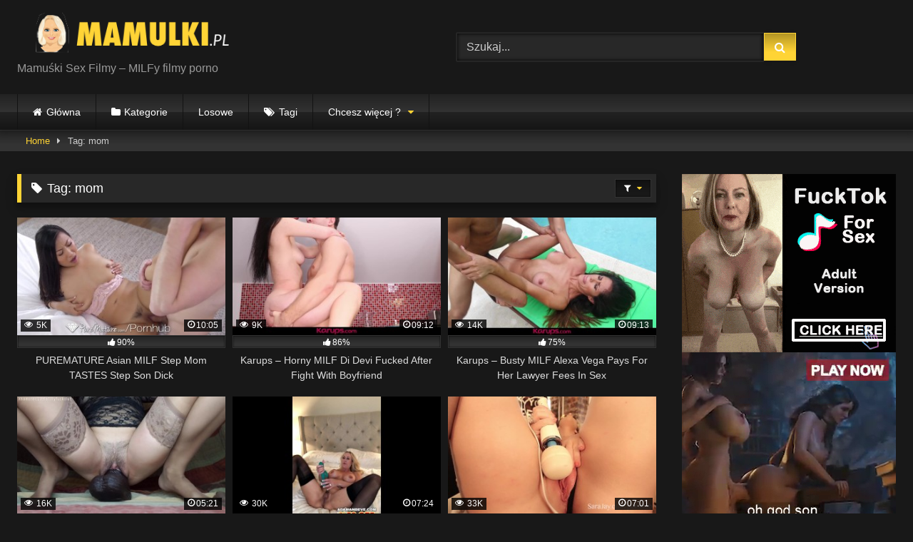

--- FILE ---
content_type: text/html; charset=UTF-8
request_url: https://www.mamulki.pl/tag/mom/
body_size: 20242
content:
<!DOCTYPE html>


<html lang="pl-PL" prefix="og: https://ogp.me/ns#">
<head>
<meta charset="UTF-8">
<meta content='width=device-width, initial-scale=1.0, maximum-scale=1.0, user-scalable=0' name='viewport' />
<link rel="profile" href="https://gmpg.org/xfn/11">
<link rel="icon" href="
https://www.mamulki.pl/wp-content/uploads/2023/10/android-chrome-192x192-1.png">

<!-- Meta social networks -->

<!-- Temp Style -->
<style>
	.post-thumbnail {
		padding-bottom: 56.25%;
	}
	.post-thumbnail video,
	.post-thumbnail img {
		object-fit: fill;
	}

	.video-debounce-bar {
		background: #FFD435!important;
	}

			
			button,
		.button,
		input[type="button"],
		input[type="reset"],
		input[type="submit"],
		.label,
		.label:visited,
		.pagination ul li a,
		.widget_categories ul li a,
		.comment-reply-link,
		a.tag-cloud-link,
		.template-actors li a {
			background: -moz-linear-gradient(top, rgba(0,0,0,0.3) 0%, rgba(0,0,0,0) 70%); /* FF3.6-15 */
			background: -webkit-linear-gradient(top, rgba(0,0,0,0.3) 0%,rgba(0,0,0,0) 70%); /* Chrome10-25,Safari5.1-6 */
			background: linear-gradient(to bottom, rgba(0,0,0,0.3) 0%,rgba(0,0,0,0) 70%); /* W3C, IE10+, FF16+, Chrome26+, Opera12+, Safari7+ */
			filter: progid:DXImageTransform.Microsoft.gradient( startColorstr='#a62b2b2b', endColorstr='#00000000',GradientType=0 ); /* IE6-9 */
			-moz-box-shadow: 0 1px 6px 0 rgba(0, 0, 0, 0.12);
			-webkit-box-shadow: 0 1px 6px 0 rgba(0, 0, 0, 0.12);
			-o-box-shadow: 0 1px 6px 0 rgba(0, 0, 0, 0.12);
			box-shadow: 0 1px 6px 0 rgba(0, 0, 0, 0.12);
		}
		input[type="text"],
		input[type="email"],
		input[type="url"],
		input[type="password"],
		input[type="search"],
		input[type="number"],
		input[type="tel"],
		input[type="range"],
		input[type="date"],
		input[type="month"],
		input[type="week"],
		input[type="time"],
		input[type="datetime"],
		input[type="datetime-local"],
		input[type="color"],
		select,
		textarea,
		.wp-editor-container {
			-moz-box-shadow: 0 0 1px rgba(255, 255, 255, 0.3), 0 0 5px black inset;
			-webkit-box-shadow: 0 0 1px rgba(255, 255, 255, 0.3), 0 0 5px black inset;
			-o-box-shadow: 0 0 1px rgba(255, 255, 255, 0.3), 0 0 5px black inset;
			box-shadow: 0 0 1px rgba(255, 255, 255, 0.3), 0 0 5px black inset;
		}
		#site-navigation {
			background: #222222;
			background: -moz-linear-gradient(top, #222222 0%, #333333 50%, #222222 51%, #151515 100%);
			background: -webkit-linear-gradient(top, #222222 0%,#333333 50%,#222222 51%,#151515 100%);
			background: linear-gradient(to bottom, #222222 0%,#333333 50%,#222222 51%,#151515 100%);
			filter: progid:DXImageTransform.Microsoft.gradient( startColorstr='#222222', endColorstr='#151515',GradientType=0 );
			-moz-box-shadow: 0 6px 6px 0 rgba(0, 0, 0, 0.12);
			-webkit-box-shadow: 0 6px 6px 0 rgba(0, 0, 0, 0.12);
			-o-box-shadow: 0 6px 6px 0 rgba(0, 0, 0, 0.12);
			box-shadow: 0 6px 6px 0 rgba(0, 0, 0, 0.12);
		}
		#site-navigation > ul > li:hover > a,
		#site-navigation ul li.current-menu-item a {
			background: -moz-linear-gradient(top, rgba(0,0,0,0.3) 0%, rgba(0,0,0,0) 70%);
			background: -webkit-linear-gradient(top, rgba(0,0,0,0.3) 0%,rgba(0,0,0,0) 70%);
			background: linear-gradient(to bottom, rgba(0,0,0,0.3) 0%,rgba(0,0,0,0) 70%);
			filter: progid:DXImageTransform.Microsoft.gradient( startColorstr='#a62b2b2b', endColorstr='#00000000',GradientType=0 );
			-moz-box-shadow: inset 0px 0px 2px 0px #000000;
			-webkit-box-shadow: inset 0px 0px 2px 0px #000000;
			-o-box-shadow: inset 0px 0px 2px 0px #000000;
			box-shadow: inset 0px 0px 2px 0px #000000;
			filter:progid:DXImageTransform.Microsoft.Shadow(color=#000000, Direction=NaN, Strength=2);
		}
		.rating-bar,
		.categories-list .thumb-block .entry-header,
		.actors-list .thumb-block .entry-header,
		#filters .filters-select,
		#filters .filters-options {
			background: -moz-linear-gradient(top, rgba(0,0,0,0.3) 0%, rgba(0,0,0,0) 70%); /* FF3.6-15 */
			background: -webkit-linear-gradient(top, rgba(0,0,0,0.3) 0%,rgba(0,0,0,0) 70%); /* Chrome10-25,Safari5.1-6 */
			background: linear-gradient(to bottom, rgba(0,0,0,0.3) 0%,rgba(0,0,0,0) 70%); /* W3C, IE10+, FF16+, Chrome26+, Opera12+, Safari7+ */
			-moz-box-shadow: inset 0px 0px 2px 0px #000000;
			-webkit-box-shadow: inset 0px 0px 2px 0px #000000;
			-o-box-shadow: inset 0px 0px 2px 0px #000000;
			box-shadow: inset 0px 0px 2px 0px #000000;
			filter:progid:DXImageTransform.Microsoft.Shadow(color=#000000, Direction=NaN, Strength=2);
		}
		.breadcrumbs-area {
			background: -moz-linear-gradient(top, rgba(0,0,0,0.3) 0%, rgba(0,0,0,0) 70%); /* FF3.6-15 */
			background: -webkit-linear-gradient(top, rgba(0,0,0,0.3) 0%,rgba(0,0,0,0) 70%); /* Chrome10-25,Safari5.1-6 */
			background: linear-gradient(to bottom, rgba(0,0,0,0.3) 0%,rgba(0,0,0,0) 70%); /* W3C, IE10+, FF16+, Chrome26+, Opera12+, Safari7+ */
		}
	
	.site-title a {
		font-family: Open Sans;
		font-size: 36px;
	}
	.site-branding .logo img {
		max-width: 350px;
		max-height: 65px;
		margin-top: 0px;
		margin-left: 0px;
	}
	a,
	.site-title a i,
	.thumb-block:hover .rating-bar i,
	.categories-list .thumb-block:hover .entry-header .cat-title:before,
	.required,
	.like #more:hover i,
	.dislike #less:hover i,
	.top-bar i:hover,
	.main-navigation .menu-item-has-children > a:after,
	.menu-toggle i,
	.main-navigation.toggled li:hover > a,
	.main-navigation.toggled li.focus > a,
	.main-navigation.toggled li.current_page_item > a,
	.main-navigation.toggled li.current-menu-item > a,
	#filters .filters-select:after,
	.morelink i,
	.top-bar .membership a i,
	.thumb-block:hover .photos-count i {
		color: #FFD435;
	}
	button,
	.button,
	input[type="button"],
	input[type="reset"],
	input[type="submit"],
	.label,
	.pagination ul li a.current,
	.pagination ul li a:hover,
	body #filters .label.secondary.active,
	.label.secondary:hover,
	.main-navigation li:hover > a,
	.main-navigation li.focus > a,
	.main-navigation li.current_page_item > a,
	.main-navigation li.current-menu-item > a,
	.widget_categories ul li a:hover,
	.comment-reply-link,
	a.tag-cloud-link:hover,
	.template-actors li a:hover {
		border-color: #FFD435!important;
		background-color: #FFD435!important;
	}
	.rating-bar-meter,
	.vjs-play-progress,
	#filters .filters-options span:hover,
	.bx-wrapper .bx-controls-direction a,
	.top-bar .social-share a:hover,
	.thumb-block:hover span.hd-video,
	.featured-carousel .slide a:hover span.hd-video,
	.appContainer .ctaButton {
		background-color: #FFD435!important;
	}
	#video-tabs button.tab-link.active,
	.title-block,
	.widget-title,
	.page-title,
	.page .entry-title,
	.comments-title,
	.comment-reply-title,
	.morelink:hover {
		border-color: #FFD435!important;
	}

	/* Small desktops ----------- */
	@media only screen  and (min-width : 64.001em) and (max-width : 84em) {
		#main .thumb-block {
			width: 33.33%!important;
		}
	}

	/* Desktops and laptops ----------- */
	@media only screen  and (min-width : 84.001em) {
		#main .thumb-block {
			width: 33.33%!important;
		}
	}

</style>

<!-- Google Analytics -->

<!-- Meta Verification -->


<!-- Optymalizacja wyszukiwarek według Rank Math - https://rankmath.com/ -->
<title>mom - Mamulki</title>
<meta name="robots" content="follow, noindex"/>
<meta property="og:locale" content="pl_PL" />
<meta property="og:type" content="article" />
<meta property="og:title" content="mom - Mamulki" />
<meta property="og:url" content="https://www.mamulki.pl/tag/mom/" />
<meta property="og:site_name" content="Sex Mamuśki Polskie Wideo" />
<meta name="twitter:card" content="summary_large_image" />
<meta name="twitter:title" content="mom - Mamulki" />
<meta name="twitter:label1" content="Videos" />
<meta name="twitter:data1" content="713" />
<script type="application/ld+json" class="rank-math-schema">{"@context":"https://schema.org","@graph":[{"@type":"AdultEntertainment","@id":"https://www.mamulki.pl/#organization","name":"Sex Mamu\u015bki Polskie Wideo","url":"https://www.mamulki.pl","openingHours":["Monday,Tuesday,Wednesday,Thursday,Friday,Saturday,Sunday 09:00-17:00"]},{"@type":"WebSite","@id":"https://www.mamulki.pl/#website","url":"https://www.mamulki.pl","name":"Sex Mamu\u015bki Polskie Wideo","publisher":{"@id":"https://www.mamulki.pl/#organization"},"inLanguage":"pl-PL"},{"@type":"CollectionPage","@id":"https://www.mamulki.pl/tag/mom/#webpage","url":"https://www.mamulki.pl/tag/mom/","name":"mom - Mamulki","isPartOf":{"@id":"https://www.mamulki.pl/#website"},"inLanguage":"pl-PL"}]}</script>
<!-- /Wtyczka Rank Math WordPress SEO -->

<link rel="alternate" type="application/rss+xml" title="Mamulki &raquo; Kanał z wpisami" href="https://www.mamulki.pl/feed/" />
<link rel="alternate" type="application/rss+xml" title="Mamulki &raquo; Kanał z komentarzami" href="https://www.mamulki.pl/comments/feed/" />
<link rel="alternate" type="application/rss+xml" title="Mamulki &raquo; Kanał z wpisami otagowanymi jako mom" href="https://www.mamulki.pl/tag/mom/feed/" />
<style id='wp-img-auto-sizes-contain-inline-css' type='text/css'>
img:is([sizes=auto i],[sizes^="auto," i]){contain-intrinsic-size:3000px 1500px}
/*# sourceURL=wp-img-auto-sizes-contain-inline-css */
</style>
<style id='classic-theme-styles-inline-css' type='text/css'>
/*! This file is auto-generated */
.wp-block-button__link{color:#fff;background-color:#32373c;border-radius:9999px;box-shadow:none;text-decoration:none;padding:calc(.667em + 2px) calc(1.333em + 2px);font-size:1.125em}.wp-block-file__button{background:#32373c;color:#fff;text-decoration:none}
/*# sourceURL=/wp-includes/css/classic-themes.min.css */
</style>
<link rel='stylesheet' id='wpo_min-header-0-css' href='https://www.mamulki.pl/wp-content/cache/wpo-minify/1762108477/assets/wpo-minify-header-ed692a41.min.css' type='text/css' media='all' />
<script type="text/javascript" src="https://www.mamulki.pl/wp-content/cache/wpo-minify/1762108477/assets/wpo-minify-header-7bdf0e4f.min.js" id="wpo_min-header-0-js"></script>
<link rel="https://api.w.org/" href="https://www.mamulki.pl/wp-json/" /><link rel="alternate" title="JSON" type="application/json" href="https://www.mamulki.pl/wp-json/wp/v2/tags/89" /><link rel="EditURI" type="application/rsd+xml" title="RSD" href="https://www.mamulki.pl/xmlrpc.php?rsd" />
<meta name="generator" content="WordPress 6.9" />
<script type="text/javascript" id="google_gtagjs" src="https://www.googletagmanager.com/gtag/js?id=G-YGK53HXX00" async="async"></script>
<script type="text/javascript" id="google_gtagjs-inline">
/* <![CDATA[ */
window.dataLayer = window.dataLayer || [];function gtag(){dataLayer.push(arguments);}gtag('js', new Date());gtag('config', 'G-YGK53HXX00', {} );
/* ]]> */
</script>
<style id='global-styles-inline-css' type='text/css'>
:root{--wp--preset--aspect-ratio--square: 1;--wp--preset--aspect-ratio--4-3: 4/3;--wp--preset--aspect-ratio--3-4: 3/4;--wp--preset--aspect-ratio--3-2: 3/2;--wp--preset--aspect-ratio--2-3: 2/3;--wp--preset--aspect-ratio--16-9: 16/9;--wp--preset--aspect-ratio--9-16: 9/16;--wp--preset--color--black: #000000;--wp--preset--color--cyan-bluish-gray: #abb8c3;--wp--preset--color--white: #ffffff;--wp--preset--color--pale-pink: #f78da7;--wp--preset--color--vivid-red: #cf2e2e;--wp--preset--color--luminous-vivid-orange: #ff6900;--wp--preset--color--luminous-vivid-amber: #fcb900;--wp--preset--color--light-green-cyan: #7bdcb5;--wp--preset--color--vivid-green-cyan: #00d084;--wp--preset--color--pale-cyan-blue: #8ed1fc;--wp--preset--color--vivid-cyan-blue: #0693e3;--wp--preset--color--vivid-purple: #9b51e0;--wp--preset--gradient--vivid-cyan-blue-to-vivid-purple: linear-gradient(135deg,rgb(6,147,227) 0%,rgb(155,81,224) 100%);--wp--preset--gradient--light-green-cyan-to-vivid-green-cyan: linear-gradient(135deg,rgb(122,220,180) 0%,rgb(0,208,130) 100%);--wp--preset--gradient--luminous-vivid-amber-to-luminous-vivid-orange: linear-gradient(135deg,rgb(252,185,0) 0%,rgb(255,105,0) 100%);--wp--preset--gradient--luminous-vivid-orange-to-vivid-red: linear-gradient(135deg,rgb(255,105,0) 0%,rgb(207,46,46) 100%);--wp--preset--gradient--very-light-gray-to-cyan-bluish-gray: linear-gradient(135deg,rgb(238,238,238) 0%,rgb(169,184,195) 100%);--wp--preset--gradient--cool-to-warm-spectrum: linear-gradient(135deg,rgb(74,234,220) 0%,rgb(151,120,209) 20%,rgb(207,42,186) 40%,rgb(238,44,130) 60%,rgb(251,105,98) 80%,rgb(254,248,76) 100%);--wp--preset--gradient--blush-light-purple: linear-gradient(135deg,rgb(255,206,236) 0%,rgb(152,150,240) 100%);--wp--preset--gradient--blush-bordeaux: linear-gradient(135deg,rgb(254,205,165) 0%,rgb(254,45,45) 50%,rgb(107,0,62) 100%);--wp--preset--gradient--luminous-dusk: linear-gradient(135deg,rgb(255,203,112) 0%,rgb(199,81,192) 50%,rgb(65,88,208) 100%);--wp--preset--gradient--pale-ocean: linear-gradient(135deg,rgb(255,245,203) 0%,rgb(182,227,212) 50%,rgb(51,167,181) 100%);--wp--preset--gradient--electric-grass: linear-gradient(135deg,rgb(202,248,128) 0%,rgb(113,206,126) 100%);--wp--preset--gradient--midnight: linear-gradient(135deg,rgb(2,3,129) 0%,rgb(40,116,252) 100%);--wp--preset--font-size--small: 13px;--wp--preset--font-size--medium: 20px;--wp--preset--font-size--large: 36px;--wp--preset--font-size--x-large: 42px;--wp--preset--spacing--20: 0.44rem;--wp--preset--spacing--30: 0.67rem;--wp--preset--spacing--40: 1rem;--wp--preset--spacing--50: 1.5rem;--wp--preset--spacing--60: 2.25rem;--wp--preset--spacing--70: 3.38rem;--wp--preset--spacing--80: 5.06rem;--wp--preset--shadow--natural: 6px 6px 9px rgba(0, 0, 0, 0.2);--wp--preset--shadow--deep: 12px 12px 50px rgba(0, 0, 0, 0.4);--wp--preset--shadow--sharp: 6px 6px 0px rgba(0, 0, 0, 0.2);--wp--preset--shadow--outlined: 6px 6px 0px -3px rgb(255, 255, 255), 6px 6px rgb(0, 0, 0);--wp--preset--shadow--crisp: 6px 6px 0px rgb(0, 0, 0);}:where(.is-layout-flex){gap: 0.5em;}:where(.is-layout-grid){gap: 0.5em;}body .is-layout-flex{display: flex;}.is-layout-flex{flex-wrap: wrap;align-items: center;}.is-layout-flex > :is(*, div){margin: 0;}body .is-layout-grid{display: grid;}.is-layout-grid > :is(*, div){margin: 0;}:where(.wp-block-columns.is-layout-flex){gap: 2em;}:where(.wp-block-columns.is-layout-grid){gap: 2em;}:where(.wp-block-post-template.is-layout-flex){gap: 1.25em;}:where(.wp-block-post-template.is-layout-grid){gap: 1.25em;}.has-black-color{color: var(--wp--preset--color--black) !important;}.has-cyan-bluish-gray-color{color: var(--wp--preset--color--cyan-bluish-gray) !important;}.has-white-color{color: var(--wp--preset--color--white) !important;}.has-pale-pink-color{color: var(--wp--preset--color--pale-pink) !important;}.has-vivid-red-color{color: var(--wp--preset--color--vivid-red) !important;}.has-luminous-vivid-orange-color{color: var(--wp--preset--color--luminous-vivid-orange) !important;}.has-luminous-vivid-amber-color{color: var(--wp--preset--color--luminous-vivid-amber) !important;}.has-light-green-cyan-color{color: var(--wp--preset--color--light-green-cyan) !important;}.has-vivid-green-cyan-color{color: var(--wp--preset--color--vivid-green-cyan) !important;}.has-pale-cyan-blue-color{color: var(--wp--preset--color--pale-cyan-blue) !important;}.has-vivid-cyan-blue-color{color: var(--wp--preset--color--vivid-cyan-blue) !important;}.has-vivid-purple-color{color: var(--wp--preset--color--vivid-purple) !important;}.has-black-background-color{background-color: var(--wp--preset--color--black) !important;}.has-cyan-bluish-gray-background-color{background-color: var(--wp--preset--color--cyan-bluish-gray) !important;}.has-white-background-color{background-color: var(--wp--preset--color--white) !important;}.has-pale-pink-background-color{background-color: var(--wp--preset--color--pale-pink) !important;}.has-vivid-red-background-color{background-color: var(--wp--preset--color--vivid-red) !important;}.has-luminous-vivid-orange-background-color{background-color: var(--wp--preset--color--luminous-vivid-orange) !important;}.has-luminous-vivid-amber-background-color{background-color: var(--wp--preset--color--luminous-vivid-amber) !important;}.has-light-green-cyan-background-color{background-color: var(--wp--preset--color--light-green-cyan) !important;}.has-vivid-green-cyan-background-color{background-color: var(--wp--preset--color--vivid-green-cyan) !important;}.has-pale-cyan-blue-background-color{background-color: var(--wp--preset--color--pale-cyan-blue) !important;}.has-vivid-cyan-blue-background-color{background-color: var(--wp--preset--color--vivid-cyan-blue) !important;}.has-vivid-purple-background-color{background-color: var(--wp--preset--color--vivid-purple) !important;}.has-black-border-color{border-color: var(--wp--preset--color--black) !important;}.has-cyan-bluish-gray-border-color{border-color: var(--wp--preset--color--cyan-bluish-gray) !important;}.has-white-border-color{border-color: var(--wp--preset--color--white) !important;}.has-pale-pink-border-color{border-color: var(--wp--preset--color--pale-pink) !important;}.has-vivid-red-border-color{border-color: var(--wp--preset--color--vivid-red) !important;}.has-luminous-vivid-orange-border-color{border-color: var(--wp--preset--color--luminous-vivid-orange) !important;}.has-luminous-vivid-amber-border-color{border-color: var(--wp--preset--color--luminous-vivid-amber) !important;}.has-light-green-cyan-border-color{border-color: var(--wp--preset--color--light-green-cyan) !important;}.has-vivid-green-cyan-border-color{border-color: var(--wp--preset--color--vivid-green-cyan) !important;}.has-pale-cyan-blue-border-color{border-color: var(--wp--preset--color--pale-cyan-blue) !important;}.has-vivid-cyan-blue-border-color{border-color: var(--wp--preset--color--vivid-cyan-blue) !important;}.has-vivid-purple-border-color{border-color: var(--wp--preset--color--vivid-purple) !important;}.has-vivid-cyan-blue-to-vivid-purple-gradient-background{background: var(--wp--preset--gradient--vivid-cyan-blue-to-vivid-purple) !important;}.has-light-green-cyan-to-vivid-green-cyan-gradient-background{background: var(--wp--preset--gradient--light-green-cyan-to-vivid-green-cyan) !important;}.has-luminous-vivid-amber-to-luminous-vivid-orange-gradient-background{background: var(--wp--preset--gradient--luminous-vivid-amber-to-luminous-vivid-orange) !important;}.has-luminous-vivid-orange-to-vivid-red-gradient-background{background: var(--wp--preset--gradient--luminous-vivid-orange-to-vivid-red) !important;}.has-very-light-gray-to-cyan-bluish-gray-gradient-background{background: var(--wp--preset--gradient--very-light-gray-to-cyan-bluish-gray) !important;}.has-cool-to-warm-spectrum-gradient-background{background: var(--wp--preset--gradient--cool-to-warm-spectrum) !important;}.has-blush-light-purple-gradient-background{background: var(--wp--preset--gradient--blush-light-purple) !important;}.has-blush-bordeaux-gradient-background{background: var(--wp--preset--gradient--blush-bordeaux) !important;}.has-luminous-dusk-gradient-background{background: var(--wp--preset--gradient--luminous-dusk) !important;}.has-pale-ocean-gradient-background{background: var(--wp--preset--gradient--pale-ocean) !important;}.has-electric-grass-gradient-background{background: var(--wp--preset--gradient--electric-grass) !important;}.has-midnight-gradient-background{background: var(--wp--preset--gradient--midnight) !important;}.has-small-font-size{font-size: var(--wp--preset--font-size--small) !important;}.has-medium-font-size{font-size: var(--wp--preset--font-size--medium) !important;}.has-large-font-size{font-size: var(--wp--preset--font-size--large) !important;}.has-x-large-font-size{font-size: var(--wp--preset--font-size--x-large) !important;}
/*# sourceURL=global-styles-inline-css */
</style>
</head>  <body class="archive tag tag-mom tag-89 wp-embed-responsive wp-theme-retrotube hfeed"> <div id="page"> 	<a class="skip-link screen-reader-text" href="#content">Przejdź do treści</a>  	<header id="masthead" class="site-header" role="banner">  		 		<div class="site-branding row"> 			<div class="logo"> 									<a href="https://www.mamulki.pl/" rel="home" title="Mamulki"><img src=" 										https://www.mamulki.pl/wp-content/uploads/2021/07/LOGO-MAMULKI.png					" alt="Mamulki"></a> 				 									<p class="site-description"> 											Mamuśki Sex Filmy &#8211; MILFy filmy porno</p> 							</div> 							<div class="header-search"> 	<form method="get" id="searchform" action="https://www.mamulki.pl/">         					<input class="input-group-field" value="Szukaj..." name="s" id="s" onfocus="if (this.value == 'Szukaj...') {this.value = '';}" onblur="if (this.value == '') {this.value = 'Szukaj...';}" type="text" /> 				 		<input class="button fa-input" type="submit" id="searchsubmit" value="&#xf002;" />         	</form> </div>								</div><!-- .site-branding -->  		<nav id="site-navigation" class="main-navigation" role="navigation"> 			<div id="head-mobile"></div> 			<div class="button-nav"></div> 			<ul id="menu-main-menu" class="row"><li id="menu-item-34" class="home-icon menu-item menu-item-type-custom menu-item-object-custom menu-item-home menu-item-34"><a href="https://www.mamulki.pl">Główna</a></li> <li id="menu-item-35" class="cat-icon menu-item menu-item-type-post_type menu-item-object-page menu-item-35"><a href="https://www.mamulki.pl/categories/">Kategorie</a></li> <li id="menu-item-30398" class="menu-item menu-item-type-custom menu-item-object-custom menu-item-30398"><a href="https://www.mamulki.pl/?filter=random">Losowe</a></li> <li id="menu-item-36" class="tag-icon menu-item menu-item-type-post_type menu-item-object-page menu-item-36"><a href="https://www.mamulki.pl/tags/">Tagi</a></li> <li id="menu-item-7429" class="menu-item menu-item-type-custom menu-item-object-custom menu-item-has-children menu-item-7429"><a>Chcesz więcej ?</a> <ul class="sub-menu"> 	<li id="menu-item-7431" class="menu-item menu-item-type-custom menu-item-object-custom menu-item-7431"><a href="http://www.woor.pl/">Codzienne sex video</a></li> 	<li id="menu-item-7430" class="menu-item menu-item-type-custom menu-item-object-custom menu-item-7430"><a href="http://sexeo.pl/">Galerie erotyczne</a></li> 	<li id="menu-item-7432" class="menu-item menu-item-type-custom menu-item-object-custom menu-item-7432"><a href="http://pornobank.pl/">Największy pornobank</a></li> </ul> </li> </ul>		</nav><!-- #site-navigation -->  		<div class="clear"></div>  					<div class="happy-header-mobile"> 				<script async type="application/javascript" src="https://a.magsrv.com/ad-provider.js"></script>    <ins class="eas6a97888e" data-zoneid="5102232"></ins>    <script>(AdProvider = window.AdProvider || []).push({"serve": {}});</script>			</div> 			</header><!-- #masthead -->  	<div class="breadcrumbs-area"><div class="row"><div id="breadcrumbs"><a href="https://www.mamulki.pl">Home</a><span class="separator"><i class="fa fa-caret-right"></i></span><span class="current">Tag: mom</span></div></div></div> 	 	<div id="content" class="site-content row"> 	<div id="primary" class="content-area with-sidebar-right"> 		<main id="main" class="site-main with-sidebar-right" role="main"> 					<header class="page-header"> 				<h1 class="widget-title"><i class="fa fa-tag"></i>Tag: <span>mom</span></h1>					<div id="filters">         		<div class="filters-select"> 					<i class="fa fa-filter"></i>			<div class="filters-options"> 									 					<span><a class="" href="/tag/mom/?filter=latest">Najnowsze filmy</a></span> 											<span><a class="" href="/tag/mom/?filter=most-viewed">Najczęściej oglądane filmy</a></span>											<span><a class="" href="/tag/mom/?filter=longest">Najdłuższe filmy</a></span>			 											<span><a class="" href="/tag/mom/?filter=popular">Popularne materiały wideo</a></span>			 					<span><a class="" href="/tag/mom/?filter=random">Losowe filmy wideo</a></span>	 							</div> 		</div> 	</div> 			</header><!-- .page-header --> 			<div class="videos-list"> 				 <article data-video-id="video_1" data-main-thumb="https://www.mamulki.pl/wp-content/uploads/2026/01/meafTGgaaaamhKlQfI9gSXU0FD_vO12.jpg" data-thumbs="https://ei.phncdn.com/videos/201906/26/231761722/original/(m=eafTGgaaaa)(mh=KlQfI9gSXU0FD_vO)1.jpg,https://ei.phncdn.com/videos/201906/26/231761722/original/(m=eafTGgaaaa)(mh=KlQfI9gSXU0FD_vO)2.jpg,https://ei.phncdn.com/videos/201906/26/231761722/original/(m=eafTGgaaaa)(mh=KlQfI9gSXU0FD_vO)3.jpg,https://ei.phncdn.com/videos/201906/26/231761722/original/(m=eafTGgaaaa)(mh=KlQfI9gSXU0FD_vO)4.jpg,https://ei.phncdn.com/videos/201906/26/231761722/original/(m=eafTGgaaaa)(mh=KlQfI9gSXU0FD_vO)5.jpg,https://ei.phncdn.com/videos/201906/26/231761722/original/(m=eafTGgaaaa)(mh=KlQfI9gSXU0FD_vO)6.jpg,https://ei.phncdn.com/videos/201906/26/231761722/original/(m=eafTGgaaaa)(mh=KlQfI9gSXU0FD_vO)7.jpg,https://ei.phncdn.com/videos/201906/26/231761722/original/(m=eafTGgaaaa)(mh=KlQfI9gSXU0FD_vO)8.jpg,https://ei.phncdn.com/videos/201906/26/231761722/original/(m=eafTGgaaaa)(mh=KlQfI9gSXU0FD_vO)9.jpg,https://ei.phncdn.com/videos/201906/26/231761722/original/(m=eafTGgaaaa)(mh=KlQfI9gSXU0FD_vO)10.jpg,https://ei.phncdn.com/videos/201906/26/231761722/original/(m=eafTGgaaaa)(mh=KlQfI9gSXU0FD_vO)11.jpg,https://ei.phncdn.com/videos/201906/26/231761722/original/(m=eafTGgaaaa)(mh=KlQfI9gSXU0FD_vO)12.jpg,https://ei.phncdn.com/videos/201906/26/231761722/original/(m=eafTGgaaaa)(mh=KlQfI9gSXU0FD_vO)13.jpg,https://ei.phncdn.com/videos/201906/26/231761722/original/(m=eafTGgaaaa)(mh=KlQfI9gSXU0FD_vO)14.jpg,https://ei.phncdn.com/videos/201906/26/231761722/original/(m=eafTGgaaaa)(mh=KlQfI9gSXU0FD_vO)15.jpg,https://ei.phncdn.com/videos/201906/26/231761722/original/(m=eafTGgaaaa)(mh=KlQfI9gSXU0FD_vO)16.jpg" class="loop-video thumb-block video-preview-item full-width post-36428 post type-post status-publish format-video has-post-thumbnail hentry category-seks-filmy tag-asian tag-babe tag-big-dick tag-big-tits tag-blowjob tag-cream-pie tag-doggy-style tag-french tag-hardcore tag-mature tag-milf tag-mom tag-mother tag-old tag-puremature tag-sex tag-sharon-lee post_format-post-format-video actors-alex-d actors-sharon-lee" data-post-id="36428"> 	<a href="https://www.mamulki.pl/puremature-asian-milf-step-mom-tastes-step-son-dick/" title="PUREMATURE Asian MILF Step Mom TASTES Step Son Dick"> 		<div class="post-thumbnail"> 			 			<div class="post-thumbnail-container"><img class="video-main-thumb" width="300" height="168.75" src="https://www.mamulki.pl/wp-content/uploads/2026/01/meafTGgaaaamhKlQfI9gSXU0FD_vO12.jpg" alt="PUREMATURE Asian MILF Step Mom TASTES Step Son Dick"></div>			<div class="video-overlay"></div>  						<span class="views"><i class="fa fa-eye"></i> 5K</span>			<span class="duration"><i class="fa fa-clock-o"></i>10:05</span>		</div>  		<div class="rating-bar"><div class="rating-bar-meter" style="width:90%"></div><i class="fa fa-thumbs-up" aria-hidden="true"></i><span>90%</span></div> 		<header class="entry-header"> 			<span>PUREMATURE Asian MILF Step Mom TASTES Step Son Dick</span> 		</header> 	</a> </article>  <article data-video-id="video_2" data-main-thumb="https://www.mamulki.pl/wp-content/uploads/2026/01/meafTGgaaaamhaGuxGygi8TlIwAPW12.jpg" data-thumbs="https://ei.phncdn.com/videos/201804/25/163524651/original/(m=eafTGgaaaa)(mh=aGuxGygi8TlIwAPW)1.jpg,https://ei.phncdn.com/videos/201804/25/163524651/original/(m=eafTGgaaaa)(mh=aGuxGygi8TlIwAPW)2.jpg,https://ei.phncdn.com/videos/201804/25/163524651/original/(m=eafTGgaaaa)(mh=aGuxGygi8TlIwAPW)3.jpg,https://ei.phncdn.com/videos/201804/25/163524651/original/(m=eafTGgaaaa)(mh=aGuxGygi8TlIwAPW)4.jpg,https://ei.phncdn.com/videos/201804/25/163524651/original/(m=eafTGgaaaa)(mh=aGuxGygi8TlIwAPW)5.jpg,https://ei.phncdn.com/videos/201804/25/163524651/original/(m=eafTGgaaaa)(mh=aGuxGygi8TlIwAPW)6.jpg,https://ei.phncdn.com/videos/201804/25/163524651/original/(m=eafTGgaaaa)(mh=aGuxGygi8TlIwAPW)7.jpg,https://ei.phncdn.com/videos/201804/25/163524651/original/(m=eafTGgaaaa)(mh=aGuxGygi8TlIwAPW)8.jpg,https://ei.phncdn.com/videos/201804/25/163524651/original/(m=eafTGgaaaa)(mh=aGuxGygi8TlIwAPW)9.jpg,https://ei.phncdn.com/videos/201804/25/163524651/original/(m=eafTGgaaaa)(mh=aGuxGygi8TlIwAPW)10.jpg,https://ei.phncdn.com/videos/201804/25/163524651/original/(m=eafTGgaaaa)(mh=aGuxGygi8TlIwAPW)11.jpg,https://ei.phncdn.com/videos/201804/25/163524651/original/(m=eafTGgaaaa)(mh=aGuxGygi8TlIwAPW)12.jpg,https://ei.phncdn.com/videos/201804/25/163524651/original/(m=eafTGgaaaa)(mh=aGuxGygi8TlIwAPW)13.jpg,https://ei.phncdn.com/videos/201804/25/163524651/original/(m=eafTGgaaaa)(mh=aGuxGygi8TlIwAPW)14.jpg,https://ei.phncdn.com/videos/201804/25/163524651/original/(m=eafTGgaaaa)(mh=aGuxGygi8TlIwAPW)15.jpg,https://ei.phncdn.com/videos/201804/25/163524651/original/(m=eafTGgaaaa)(mh=aGuxGygi8TlIwAPW)16.jpg" class="loop-video thumb-block video-preview-item full-width post-36416 post type-post status-publish format-video has-post-thumbnail hentry category-seks-filmy tag-angry-sex tag-ballerina tag-di-devi tag-doggystyle tag-karups tag-karupsolderwomen tag-kitchen-sex tag-make-up-sex tag-mature-fuck tag-mature-sex tag-milf-fuck tag-milf-sex tag-mom tag-mother tag-older-sex tag-petite post_format-post-format-video" data-post-id="36416"> 	<a href="https://www.mamulki.pl/karups-horny-milf-di-devi-fucked-after-fight-with-boyfriend/" title="Karups &#8211; Horny MILF Di Devi Fucked After Fight With Boyfriend"> 		<div class="post-thumbnail"> 			 			<div class="post-thumbnail-container"><img class="video-main-thumb" width="300" height="168.75" src="https://www.mamulki.pl/wp-content/uploads/2026/01/meafTGgaaaamhaGuxGygi8TlIwAPW12.jpg" alt="Karups &#8211; Horny MILF Di Devi Fucked After Fight With Boyfriend"></div>			<div class="video-overlay"></div>  						<span class="views"><i class="fa fa-eye"></i> 9K</span>			<span class="duration"><i class="fa fa-clock-o"></i>09:12</span>		</div>  		<div class="rating-bar"><div class="rating-bar-meter" style="width:86%"></div><i class="fa fa-thumbs-up" aria-hidden="true"></i><span>86%</span></div> 		<header class="entry-header"> 			<span>Karups &#8211; Horny MILF Di Devi Fucked After Fight With Boyfriend</span> 		</header> 	</a> </article>  <article data-video-id="video_3" data-main-thumb="https://www.mamulki.pl/wp-content/uploads/2026/01/meafTGgaaaamhWNdLjoc1LUPEz71g12.jpg" data-thumbs="https://ei.phncdn.com/videos/201910/08/253553731/original/(m=eafTGgaaaa)(mh=WNdLjoc1LUPEz71g)1.jpg,https://ei.phncdn.com/videos/201910/08/253553731/original/(m=eafTGgaaaa)(mh=WNdLjoc1LUPEz71g)2.jpg,https://ei.phncdn.com/videos/201910/08/253553731/original/(m=eafTGgaaaa)(mh=WNdLjoc1LUPEz71g)3.jpg,https://ei.phncdn.com/videos/201910/08/253553731/original/(m=eafTGgaaaa)(mh=WNdLjoc1LUPEz71g)4.jpg,https://ei.phncdn.com/videos/201910/08/253553731/original/(m=eafTGgaaaa)(mh=WNdLjoc1LUPEz71g)5.jpg,https://ei.phncdn.com/videos/201910/08/253553731/original/(m=eafTGgaaaa)(mh=WNdLjoc1LUPEz71g)6.jpg,https://ei.phncdn.com/videos/201910/08/253553731/original/(m=eafTGgaaaa)(mh=WNdLjoc1LUPEz71g)7.jpg,https://ei.phncdn.com/videos/201910/08/253553731/original/(m=eafTGgaaaa)(mh=WNdLjoc1LUPEz71g)8.jpg,https://ei.phncdn.com/videos/201910/08/253553731/original/(m=eafTGgaaaa)(mh=WNdLjoc1LUPEz71g)9.jpg,https://ei.phncdn.com/videos/201910/08/253553731/original/(m=eafTGgaaaa)(mh=WNdLjoc1LUPEz71g)10.jpg,https://ei.phncdn.com/videos/201910/08/253553731/original/(m=eafTGgaaaa)(mh=WNdLjoc1LUPEz71g)11.jpg,https://ei.phncdn.com/videos/201910/08/253553731/original/(m=eafTGgaaaa)(mh=WNdLjoc1LUPEz71g)12.jpg,https://ei.phncdn.com/videos/201910/08/253553731/original/(m=eafTGgaaaa)(mh=WNdLjoc1LUPEz71g)13.jpg,https://ei.phncdn.com/videos/201910/08/253553731/original/(m=eafTGgaaaa)(mh=WNdLjoc1LUPEz71g)14.jpg,https://ei.phncdn.com/videos/201910/08/253553731/original/(m=eafTGgaaaa)(mh=WNdLjoc1LUPEz71g)15.jpg,https://ei.phncdn.com/videos/201910/08/253553731/original/(m=eafTGgaaaa)(mh=WNdLjoc1LUPEz71g)16.jpg" class="loop-video thumb-block video-preview-item full-width post-36414 post type-post status-publish format-video has-post-thumbnail hentry category-seks-filmy tag-big-boobs tag-big-mature-tits tag-karups tag-karupsolderwomen tag-mature-fuck tag-mature-sex tag-milf-fuck tag-milf-sex tag-mom tag-mother tag-outdoor-fuck tag-outdoor-sex tag-poolside-fuck tag-sex-for-service post_format-post-format-video actors-alexa-vega actors-derrick-ferrari" data-post-id="36414"> 	<a href="https://www.mamulki.pl/karups-busty-milf-alexa-vega-pays-for-her-lawyer-fees-in-sex/" title="Karups &#8211; Busty MILF Alexa Vega Pays For Her Lawyer Fees In Sex"> 		<div class="post-thumbnail"> 			 			<div class="post-thumbnail-container"><img class="video-main-thumb" width="300" height="168.75" src="https://www.mamulki.pl/wp-content/uploads/2026/01/meafTGgaaaamhWNdLjoc1LUPEz71g12.jpg" alt="Karups &#8211; Busty MILF Alexa Vega Pays For Her Lawyer Fees In Sex"></div>			<div class="video-overlay"></div>  						<span class="views"><i class="fa fa-eye"></i> 14K</span>			<span class="duration"><i class="fa fa-clock-o"></i>09:13</span>		</div>  		<div class="rating-bar"><div class="rating-bar-meter" style="width:75%"></div><i class="fa fa-thumbs-up" aria-hidden="true"></i><span>75%</span></div> 		<header class="entry-header"> 			<span>Karups &#8211; Busty MILF Alexa Vega Pays For Her Lawyer Fees In Sex</span> 		</header> 	</a> </article>  <article data-video-id="video_4" data-main-thumb="https://www.mamulki.pl/wp-content/uploads/2026/01/meafTGgaaaamhp-IJx5n8v0sPfjvQ12.jpg" data-thumbs="https://ei.phncdn.com/videos/201902/14/207604181/original/(m=eafTGgaaaa)(mh=p-IJx5n8v0sPfjvQ)1.jpg,https://ei.phncdn.com/videos/201902/14/207604181/original/(m=eafTGgaaaa)(mh=p-IJx5n8v0sPfjvQ)2.jpg,https://ei.phncdn.com/videos/201902/14/207604181/original/(m=eafTGgaaaa)(mh=p-IJx5n8v0sPfjvQ)3.jpg,https://ei.phncdn.com/videos/201902/14/207604181/original/(m=eafTGgaaaa)(mh=p-IJx5n8v0sPfjvQ)4.jpg,https://ei.phncdn.com/videos/201902/14/207604181/original/(m=eafTGgaaaa)(mh=p-IJx5n8v0sPfjvQ)5.jpg,https://ei.phncdn.com/videos/201902/14/207604181/original/(m=eafTGgaaaa)(mh=p-IJx5n8v0sPfjvQ)6.jpg,https://ei.phncdn.com/videos/201902/14/207604181/original/(m=eafTGgaaaa)(mh=p-IJx5n8v0sPfjvQ)7.jpg,https://ei.phncdn.com/videos/201902/14/207604181/original/(m=eafTGgaaaa)(mh=p-IJx5n8v0sPfjvQ)8.jpg,https://ei.phncdn.com/videos/201902/14/207604181/original/(m=eafTGgaaaa)(mh=p-IJx5n8v0sPfjvQ)9.jpg,https://ei.phncdn.com/videos/201902/14/207604181/original/(m=eafTGgaaaa)(mh=p-IJx5n8v0sPfjvQ)10.jpg,https://ei.phncdn.com/videos/201902/14/207604181/original/(m=eafTGgaaaa)(mh=p-IJx5n8v0sPfjvQ)11.jpg,https://ei.phncdn.com/videos/201902/14/207604181/original/(m=eafTGgaaaa)(mh=p-IJx5n8v0sPfjvQ)12.jpg,https://ei.phncdn.com/videos/201902/14/207604181/original/(m=eafTGgaaaa)(mh=p-IJx5n8v0sPfjvQ)13.jpg,https://ei.phncdn.com/videos/201902/14/207604181/original/(m=eafTGgaaaa)(mh=p-IJx5n8v0sPfjvQ)14.jpg,https://ei.phncdn.com/videos/201902/14/207604181/original/(m=eafTGgaaaa)(mh=p-IJx5n8v0sPfjvQ)15.jpg,https://ei.phncdn.com/videos/201902/14/207604181/original/(m=eafTGgaaaa)(mh=p-IJx5n8v0sPfjvQ)16.jpg" class="loop-video thumb-block video-preview-item full-width post-36365 post type-post status-publish format-video has-post-thumbnail hentry category-masturbacja tag-adult-toys tag-dildo tag-extreme tag-huge-dildo tag-kink tag-loose tag-masturbate tag-milf tag-mom tag-pussy-play tag-pussy-stretching tag-riding-dildo tag-ruined tag-solo-girl tag-stockings post_format-post-format-video" data-post-id="36365"> 	<a href="https://www.mamulki.pl/xl-topher-bbc-too-big-take-it-out-please-you-like-destroying-my-pussy/" title="XL Topher BBC Too Big! Take It Out PLEASE. You like destroying my pussy?!"> 		<div class="post-thumbnail"> 			 			<div class="post-thumbnail-container"><img class="video-main-thumb" width="300" height="168.75" src="https://www.mamulki.pl/wp-content/uploads/2026/01/meafTGgaaaamhp-IJx5n8v0sPfjvQ12.jpg" alt="XL Topher BBC Too Big! Take It Out PLEASE. You like destroying my pussy?!"></div>			<div class="video-overlay"></div>  						<span class="views"><i class="fa fa-eye"></i> 16K</span>			<span class="duration"><i class="fa fa-clock-o"></i>05:21</span>		</div>  		<div class="rating-bar"><div class="rating-bar-meter" style="width:97%"></div><i class="fa fa-thumbs-up" aria-hidden="true"></i><span>97%</span></div> 		<header class="entry-header"> 			<span>XL Topher BBC Too Big! Take It Out PLEASE. You like destroying my pussy?!</span> 		</header> 	</a> </article>  <article data-video-id="video_5" data-main-thumb="https://www.mamulki.pl/wp-content/uploads/2026/01/meafTGgaaaamhLpmzowSZ24kt7RTS12.jpg" data-thumbs="https://ei.phncdn.com/videos/202108/01/392246361/original/(m=eafTGgaaaa)(mh=LpmzowSZ24kt7RTS)1.jpg,https://ei.phncdn.com/videos/202108/01/392246361/original/(m=eafTGgaaaa)(mh=LpmzowSZ24kt7RTS)2.jpg,https://ei.phncdn.com/videos/202108/01/392246361/original/(m=eafTGgaaaa)(mh=LpmzowSZ24kt7RTS)3.jpg,https://ei.phncdn.com/videos/202108/01/392246361/original/(m=eafTGgaaaa)(mh=LpmzowSZ24kt7RTS)4.jpg,https://ei.phncdn.com/videos/202108/01/392246361/original/(m=eafTGgaaaa)(mh=LpmzowSZ24kt7RTS)5.jpg,https://ei.phncdn.com/videos/202108/01/392246361/original/(m=eafTGgaaaa)(mh=LpmzowSZ24kt7RTS)6.jpg,https://ei.phncdn.com/videos/202108/01/392246361/original/(m=eafTGgaaaa)(mh=LpmzowSZ24kt7RTS)7.jpg,https://ei.phncdn.com/videos/202108/01/392246361/original/(m=eafTGgaaaa)(mh=LpmzowSZ24kt7RTS)8.jpg,https://ei.phncdn.com/videos/202108/01/392246361/original/(m=eafTGgaaaa)(mh=LpmzowSZ24kt7RTS)9.jpg,https://ei.phncdn.com/videos/202108/01/392246361/original/(m=eafTGgaaaa)(mh=LpmzowSZ24kt7RTS)10.jpg,https://ei.phncdn.com/videos/202108/01/392246361/original/(m=eafTGgaaaa)(mh=LpmzowSZ24kt7RTS)11.jpg,https://ei.phncdn.com/videos/202108/01/392246361/original/(m=eafTGgaaaa)(mh=LpmzowSZ24kt7RTS)12.jpg,https://ei.phncdn.com/videos/202108/01/392246361/original/(m=eafTGgaaaa)(mh=LpmzowSZ24kt7RTS)13.jpg,https://ei.phncdn.com/videos/202108/01/392246361/original/(m=eafTGgaaaa)(mh=LpmzowSZ24kt7RTS)14.jpg,https://ei.phncdn.com/videos/202108/01/392246361/original/(m=eafTGgaaaa)(mh=LpmzowSZ24kt7RTS)15.jpg,https://ei.phncdn.com/videos/202108/01/392246361/original/(m=eafTGgaaaa)(mh=LpmzowSZ24kt7RTS)16.jpg" class="loop-video thumb-block video-preview-item full-width post-36357 post type-post status-publish format-video has-post-thumbnail hentry category-masturbacja tag-adult-toys tag-amateur tag-big-boobs tag-big-tits tag-blonde-milf tag-brandi-love tag-masturbate tag-milf tag-mom tag-mother tag-orgasm tag-sex-toys post_format-post-format-video actors-brandi-love" data-post-id="36357"> 	<a href="https://www.mamulki.pl/have-the-best-sex-ever/" title="Have the best SEX ever!"> 		<div class="post-thumbnail"> 			 			<div class="post-thumbnail-container"><img class="video-main-thumb" width="300" height="168.75" src="https://www.mamulki.pl/wp-content/uploads/2026/01/meafTGgaaaamhLpmzowSZ24kt7RTS12.jpg" alt="Have the best SEX ever!"></div>			<div class="video-overlay"></div>  						<span class="views"><i class="fa fa-eye"></i> 30K</span>			<span class="duration"><i class="fa fa-clock-o"></i>07:24</span>		</div>  		<div class="rating-bar"><div class="rating-bar-meter" style="width:93%"></div><i class="fa fa-thumbs-up" aria-hidden="true"></i><span>93%</span></div> 		<header class="entry-header"> 			<span>Have the best SEX ever!</span> 		</header> 	</a> </article>  <article data-video-id="video_6" data-main-thumb="https://www.mamulki.pl/wp-content/uploads/2026/01/meafTGgaaaamh8nEnNyw6rzJJ08rv12.jpg" data-thumbs="https://ei.phncdn.com/videos/201508/18/55299451/original/(m=eafTGgaaaa)(mh=8nEnNyw6rzJJ08rv)1.jpg,https://ei.phncdn.com/videos/201508/18/55299451/original/(m=eafTGgaaaa)(mh=8nEnNyw6rzJJ08rv)2.jpg,https://ei.phncdn.com/videos/201508/18/55299451/original/(m=eafTGgaaaa)(mh=8nEnNyw6rzJJ08rv)3.jpg,https://ei.phncdn.com/videos/201508/18/55299451/original/(m=eafTGgaaaa)(mh=8nEnNyw6rzJJ08rv)4.jpg,https://ei.phncdn.com/videos/201508/18/55299451/original/(m=eafTGgaaaa)(mh=8nEnNyw6rzJJ08rv)5.jpg,https://ei.phncdn.com/videos/201508/18/55299451/original/(m=eafTGgaaaa)(mh=8nEnNyw6rzJJ08rv)6.jpg,https://ei.phncdn.com/videos/201508/18/55299451/original/(m=eafTGgaaaa)(mh=8nEnNyw6rzJJ08rv)7.jpg,https://ei.phncdn.com/videos/201508/18/55299451/original/(m=eafTGgaaaa)(mh=8nEnNyw6rzJJ08rv)8.jpg,https://ei.phncdn.com/videos/201508/18/55299451/original/(m=eafTGgaaaa)(mh=8nEnNyw6rzJJ08rv)9.jpg,https://ei.phncdn.com/videos/201508/18/55299451/original/(m=eafTGgaaaa)(mh=8nEnNyw6rzJJ08rv)10.jpg,https://ei.phncdn.com/videos/201508/18/55299451/original/(m=eafTGgaaaa)(mh=8nEnNyw6rzJJ08rv)11.jpg,https://ei.phncdn.com/videos/201508/18/55299451/original/(m=eafTGgaaaa)(mh=8nEnNyw6rzJJ08rv)12.jpg,https://ei.phncdn.com/videos/201508/18/55299451/original/(m=eafTGgaaaa)(mh=8nEnNyw6rzJJ08rv)13.jpg,https://ei.phncdn.com/videos/201508/18/55299451/original/(m=eafTGgaaaa)(mh=8nEnNyw6rzJJ08rv)14.jpg,https://ei.phncdn.com/videos/201508/18/55299451/original/(m=eafTGgaaaa)(mh=8nEnNyw6rzJJ08rv)15.jpg,https://ei.phncdn.com/videos/201508/18/55299451/original/(m=eafTGgaaaa)(mh=8nEnNyw6rzJJ08rv)16.jpg" class="loop-video thumb-block video-preview-item full-width post-36347 post type-post status-publish format-video has-post-thumbnail hentry category-masturbacja tag-big-tits tag-boobs tag-brunette tag-fake-tits tag-hitcahi tag-huge-tits tag-leg-warmers tag-masturbate tag-masturbation tag-milf tag-mom tag-mother tag-pawg tag-sara-jay tag-sarajay tag-toys post_format-post-format-video actors-sara-jay" data-post-id="36347"> 	<a href="https://www.mamulki.pl/sara-jay-cums-with-her-hitachi/" title="Sara Jay Cums with her Hitachi"> 		<div class="post-thumbnail"> 			 			<div class="post-thumbnail-container"><img class="video-main-thumb" width="300" height="168.75" src="https://www.mamulki.pl/wp-content/uploads/2026/01/meafTGgaaaamh8nEnNyw6rzJJ08rv12.jpg" alt="Sara Jay Cums with her Hitachi"></div>			<div class="video-overlay"></div>  						<span class="views"><i class="fa fa-eye"></i> 33K</span>			<span class="duration"><i class="fa fa-clock-o"></i>07:01</span>		</div>  		<div class="rating-bar"><div class="rating-bar-meter" style="width:87%"></div><i class="fa fa-thumbs-up" aria-hidden="true"></i><span>87%</span></div> 		<header class="entry-header"> 			<span>Sara Jay Cums with her Hitachi</span> 		</header> 	</a> </article>  <article data-video-id="video_7" data-main-thumb="https://www.mamulki.pl/wp-content/uploads/2026/01/meafTGgaaaamh-bZLPREOPdj2dLBj12.jpg" data-thumbs="https://ei.phncdn.com/videos/201811/13/191918111/thumbs_20/(m=eafTGgaaaa)(mh=-bZLPREOPdj2dLBj)1.jpg,https://ei.phncdn.com/videos/201811/13/191918111/thumbs_20/(m=eafTGgaaaa)(mh=-bZLPREOPdj2dLBj)2.jpg,https://ei.phncdn.com/videos/201811/13/191918111/thumbs_20/(m=eafTGgaaaa)(mh=-bZLPREOPdj2dLBj)3.jpg,https://ei.phncdn.com/videos/201811/13/191918111/thumbs_20/(m=eafTGgaaaa)(mh=-bZLPREOPdj2dLBj)4.jpg,https://ei.phncdn.com/videos/201811/13/191918111/thumbs_20/(m=eafTGgaaaa)(mh=-bZLPREOPdj2dLBj)5.jpg,https://ei.phncdn.com/videos/201811/13/191918111/thumbs_20/(m=eafTGgaaaa)(mh=-bZLPREOPdj2dLBj)6.jpg,https://ei.phncdn.com/videos/201811/13/191918111/thumbs_20/(m=eafTGgaaaa)(mh=-bZLPREOPdj2dLBj)7.jpg,https://ei.phncdn.com/videos/201811/13/191918111/thumbs_20/(m=eafTGgaaaa)(mh=-bZLPREOPdj2dLBj)8.jpg,https://ei.phncdn.com/videos/201811/13/191918111/thumbs_20/(m=eafTGgaaaa)(mh=-bZLPREOPdj2dLBj)9.jpg,https://ei.phncdn.com/videos/201811/13/191918111/thumbs_20/(m=eafTGgaaaa)(mh=-bZLPREOPdj2dLBj)10.jpg,https://ei.phncdn.com/videos/201811/13/191918111/thumbs_20/(m=eafTGgaaaa)(mh=-bZLPREOPdj2dLBj)11.jpg,https://ei.phncdn.com/videos/201811/13/191918111/thumbs_20/(m=eafTGgaaaa)(mh=-bZLPREOPdj2dLBj)12.jpg,https://ei.phncdn.com/videos/201811/13/191918111/thumbs_20/(m=eafTGgaaaa)(mh=-bZLPREOPdj2dLBj)13.jpg,https://ei.phncdn.com/videos/201811/13/191918111/thumbs_20/(m=eafTGgaaaa)(mh=-bZLPREOPdj2dLBj)14.jpg,https://ei.phncdn.com/videos/201811/13/191918111/thumbs_20/(m=eafTGgaaaa)(mh=-bZLPREOPdj2dLBj)15.jpg,https://ei.phncdn.com/videos/201811/13/191918111/thumbs_20/(m=eafTGgaaaa)(mh=-bZLPREOPdj2dLBj)16.jpg" class="loop-video thumb-block video-preview-item full-width post-36345 post type-post status-publish format-video has-post-thumbnail hentry category-masturbacja tag-amateur-milf tag-big-load tag-cum-on-tits tag-cumshot tag-double-cumshot tag-handjob tag-huge-cumshot tag-huge-load tag-masturbate tag-milf tag-milf-cumshot tag-mom tag-monster-cumshot tag-mother tag-point-of-view tag-tits post_format-post-format-video" data-post-id="36345"> 	<a href="https://www.mamulki.pl/cute-milf-shivering-orgasm-and-huge-double-cumshot-on-tits-cum-handjob/" title="cute MILF shivering Orgasm and huge double cumshot on tits &#8211; cum handjob"> 		<div class="post-thumbnail"> 			 			<div class="post-thumbnail-container"><img class="video-main-thumb" width="300" height="168.75" src="https://www.mamulki.pl/wp-content/uploads/2026/01/meafTGgaaaamh-bZLPREOPdj2dLBj12.jpg" alt="cute MILF shivering Orgasm and huge double cumshot on tits &#8211; cum handjob"></div>			<div class="video-overlay"></div>  						<span class="views"><i class="fa fa-eye"></i> 29K</span>			<span class="duration"><i class="fa fa-clock-o"></i>08:29</span>		</div>  		<div class="rating-bar"><div class="rating-bar-meter" style="width:81%"></div><i class="fa fa-thumbs-up" aria-hidden="true"></i><span>81%</span></div> 		<header class="entry-header"> 			<span>cute MILF shivering Orgasm and huge double cumshot on tits &#8211; cum handjob</span> 		</header> 	</a> </article>  <article data-video-id="video_8" data-main-thumb="https://www.mamulki.pl/wp-content/uploads/2026/01/meafTGgaaaamhuk71Qr1BCteljxRj12.jpg" data-thumbs="https://ei.phncdn.com/videos/202410/19/459366041/original/(m=eafTGgaaaa)(mh=uk71Qr1BCteljxRj)1.jpg,https://ei.phncdn.com/videos/202410/19/459366041/original/(m=eafTGgaaaa)(mh=uk71Qr1BCteljxRj)2.jpg,https://ei.phncdn.com/videos/202410/19/459366041/original/(m=eafTGgaaaa)(mh=uk71Qr1BCteljxRj)3.jpg,https://ei.phncdn.com/videos/202410/19/459366041/original/(m=eafTGgaaaa)(mh=uk71Qr1BCteljxRj)4.jpg,https://ei.phncdn.com/videos/202410/19/459366041/original/(m=eafTGgaaaa)(mh=uk71Qr1BCteljxRj)5.jpg,https://ei.phncdn.com/videos/202410/19/459366041/original/(m=eafTGgaaaa)(mh=uk71Qr1BCteljxRj)6.jpg,https://ei.phncdn.com/videos/202410/19/459366041/original/(m=eafTGgaaaa)(mh=uk71Qr1BCteljxRj)7.jpg,https://ei.phncdn.com/videos/202410/19/459366041/original/(m=eafTGgaaaa)(mh=uk71Qr1BCteljxRj)8.jpg,https://ei.phncdn.com/videos/202410/19/459366041/original/(m=eafTGgaaaa)(mh=uk71Qr1BCteljxRj)9.jpg,https://ei.phncdn.com/videos/202410/19/459366041/original/(m=eafTGgaaaa)(mh=uk71Qr1BCteljxRj)10.jpg,https://ei.phncdn.com/videos/202410/19/459366041/original/(m=eafTGgaaaa)(mh=uk71Qr1BCteljxRj)11.jpg,https://ei.phncdn.com/videos/202410/19/459366041/original/(m=eafTGgaaaa)(mh=uk71Qr1BCteljxRj)12.jpg,https://ei.phncdn.com/videos/202410/19/459366041/original/(m=eafTGgaaaa)(mh=uk71Qr1BCteljxRj)13.jpg,https://ei.phncdn.com/videos/202410/19/459366041/original/(m=eafTGgaaaa)(mh=uk71Qr1BCteljxRj)14.jpg,https://ei.phncdn.com/videos/202410/19/459366041/original/(m=eafTGgaaaa)(mh=uk71Qr1BCteljxRj)15.jpg,https://ei.phncdn.com/videos/202410/19/459366041/original/(m=eafTGgaaaa)(mh=uk71Qr1BCteljxRj)16.jpg" class="loop-video thumb-block video-preview-item full-width post-36341 post type-post status-publish format-video has-post-thumbnail hentry category-masturbacja tag-big-boobs tag-big-cock tag-facial tag-hardcore-sex tag-hot-blowjob tag-masturbate tag-milf-compilation tag-mom tag-mother tag-puremature tag-seduction tag-sexy-blonde tag-sexy-milf post_format-post-format-video actors-brandi-love actors-shalina-devine" data-post-id="36341"> 	<a href="https://www.mamulki.pl/milf-fuck-toys-beg-hubbys-for-fat-cock/" title="MILF Fuck Toys Beg Hubby&#8217;s For Fat Cock"> 		<div class="post-thumbnail"> 			 			<div class="post-thumbnail-container"><img class="video-main-thumb" width="300" height="168.75" src="https://www.mamulki.pl/wp-content/uploads/2026/01/meafTGgaaaamhuk71Qr1BCteljxRj12.jpg" alt="MILF Fuck Toys Beg Hubby&#8217;s For Fat Cock"></div>			<div class="video-overlay"></div>  						<span class="views"><i class="fa fa-eye"></i> 7K</span>			<span class="duration"><i class="fa fa-clock-o"></i>20:35</span>		</div>  		<div class="rating-bar"><div class="rating-bar-meter" style="width:93%"></div><i class="fa fa-thumbs-up" aria-hidden="true"></i><span>93%</span></div> 		<header class="entry-header"> 			<span>MILF Fuck Toys Beg Hubby&#8217;s For Fat Cock</span> 		</header> 	</a> </article>  <article data-video-id="video_9" data-main-thumb="https://www.mamulki.pl/wp-content/uploads/2026/01/meafTGgaaaWavbmh1yYx5O299sgZfr_a12.jpg" data-thumbs="https://ei.phncdn.com/videos/201210/18/6446111/original/(m=eafTGgaaaWavb)(mh=1yYx5O299sgZfr_a)1.jpg,https://ei.phncdn.com/videos/201210/18/6446111/original/(m=eafTGgaaaWavb)(mh=1yYx5O299sgZfr_a)2.jpg,https://ei.phncdn.com/videos/201210/18/6446111/original/(m=eafTGgaaaWavb)(mh=1yYx5O299sgZfr_a)3.jpg,https://ei.phncdn.com/videos/201210/18/6446111/original/(m=eafTGgaaaWavb)(mh=1yYx5O299sgZfr_a)4.jpg,https://ei.phncdn.com/videos/201210/18/6446111/original/(m=eafTGgaaaWavb)(mh=1yYx5O299sgZfr_a)5.jpg,https://ei.phncdn.com/videos/201210/18/6446111/original/(m=eafTGgaaaWavb)(mh=1yYx5O299sgZfr_a)6.jpg,https://ei.phncdn.com/videos/201210/18/6446111/original/(m=eafTGgaaaWavb)(mh=1yYx5O299sgZfr_a)7.jpg,https://ei.phncdn.com/videos/201210/18/6446111/original/(m=eafTGgaaaWavb)(mh=1yYx5O299sgZfr_a)8.jpg,https://ei.phncdn.com/videos/201210/18/6446111/original/(m=eafTGgaaaWavb)(mh=1yYx5O299sgZfr_a)9.jpg,https://ei.phncdn.com/videos/201210/18/6446111/original/(m=eafTGgaaaWavb)(mh=1yYx5O299sgZfr_a)10.jpg,https://ei.phncdn.com/videos/201210/18/6446111/original/(m=eafTGgaaaWavb)(mh=1yYx5O299sgZfr_a)11.jpg,https://ei.phncdn.com/videos/201210/18/6446111/original/(m=eafTGgaaaWavb)(mh=1yYx5O299sgZfr_a)12.jpg,https://ei.phncdn.com/videos/201210/18/6446111/original/(m=eafTGgaaaWavb)(mh=1yYx5O299sgZfr_a)13.jpg,https://ei.phncdn.com/videos/201210/18/6446111/original/(m=eafTGgaaaWavb)(mh=1yYx5O299sgZfr_a)14.jpg,https://ei.phncdn.com/videos/201210/18/6446111/original/(m=eafTGgaaaWavb)(mh=1yYx5O299sgZfr_a)15.jpg,https://ei.phncdn.com/videos/201210/18/6446111/original/(m=eafTGgaaaWavb)(mh=1yYx5O299sgZfr_a)16.jpg" class="loop-video thumb-block video-preview-item full-width post-36320 post type-post status-publish format-video has-post-thumbnail hentry category-porno-dojrzale tag-anilos tag-anilos-com tag-blonde tag-blonds tag-blowjob tag-cougar tag-cum-on-tits tag-cum-shots tag-cumshot tag-erica-lauren tag-fucking tag-hairy-pussy tag-hardcore tag-mature tag-mature-mom tag-mom tag-mother tag-sex post_format-post-format-video actors-erica-lauren actors-seth-dickens" data-post-id="36320"> 	<a href="https://www.mamulki.pl/mature-erica-lauren-loves-to-get-fucked/" title="Mature Erica Lauren loves to get fucked"> 		<div class="post-thumbnail"> 			 			<div class="post-thumbnail-container"><img class="video-main-thumb" width="300" height="168.75" src="https://www.mamulki.pl/wp-content/uploads/2026/01/meafTGgaaaWavbmh1yYx5O299sgZfr_a12.jpg" alt="Mature Erica Lauren loves to get fucked"></div>			<div class="video-overlay"></div>  						<span class="views"><i class="fa fa-eye"></i> 31K</span>			<span class="duration"><i class="fa fa-clock-o"></i>12:18</span>		</div>  		<div class="rating-bar"><div class="rating-bar-meter" style="width:84%"></div><i class="fa fa-thumbs-up" aria-hidden="true"></i><span>84%</span></div> 		<header class="entry-header"> 			<span>Mature Erica Lauren loves to get fucked</span> 		</header> 	</a> </article>  <article data-video-id="video_10" data-main-thumb="https://www.mamulki.pl/wp-content/uploads/2026/01/meafTGgaaaamhfAQN-SU6kGqVAVQm12.jpg" data-thumbs="https://ei.phncdn.com/videos/202001/24/278875231/thumbs_25/(m=eafTGgaaaa)(mh=fAQN-SU6kGqVAVQm)1.jpg,https://ei.phncdn.com/videos/202001/24/278875231/thumbs_25/(m=eafTGgaaaa)(mh=fAQN-SU6kGqVAVQm)2.jpg,https://ei.phncdn.com/videos/202001/24/278875231/thumbs_25/(m=eafTGgaaaa)(mh=fAQN-SU6kGqVAVQm)3.jpg,https://ei.phncdn.com/videos/202001/24/278875231/thumbs_25/(m=eafTGgaaaa)(mh=fAQN-SU6kGqVAVQm)4.jpg,https://ei.phncdn.com/videos/202001/24/278875231/thumbs_25/(m=eafTGgaaaa)(mh=fAQN-SU6kGqVAVQm)5.jpg,https://ei.phncdn.com/videos/202001/24/278875231/thumbs_25/(m=eafTGgaaaa)(mh=fAQN-SU6kGqVAVQm)6.jpg,https://ei.phncdn.com/videos/202001/24/278875231/thumbs_25/(m=eafTGgaaaa)(mh=fAQN-SU6kGqVAVQm)7.jpg,https://ei.phncdn.com/videos/202001/24/278875231/thumbs_25/(m=eafTGgaaaa)(mh=fAQN-SU6kGqVAVQm)8.jpg,https://ei.phncdn.com/videos/202001/24/278875231/thumbs_25/(m=eafTGgaaaa)(mh=fAQN-SU6kGqVAVQm)9.jpg,https://ei.phncdn.com/videos/202001/24/278875231/thumbs_25/(m=eafTGgaaaa)(mh=fAQN-SU6kGqVAVQm)10.jpg,https://ei.phncdn.com/videos/202001/24/278875231/thumbs_25/(m=eafTGgaaaa)(mh=fAQN-SU6kGqVAVQm)11.jpg,https://ei.phncdn.com/videos/202001/24/278875231/thumbs_25/(m=eafTGgaaaa)(mh=fAQN-SU6kGqVAVQm)12.jpg,https://ei.phncdn.com/videos/202001/24/278875231/thumbs_25/(m=eafTGgaaaa)(mh=fAQN-SU6kGqVAVQm)13.jpg,https://ei.phncdn.com/videos/202001/24/278875231/thumbs_25/(m=eafTGgaaaa)(mh=fAQN-SU6kGqVAVQm)14.jpg,https://ei.phncdn.com/videos/202001/24/278875231/thumbs_25/(m=eafTGgaaaa)(mh=fAQN-SU6kGqVAVQm)15.jpg,https://ei.phncdn.com/videos/202001/24/278875231/thumbs_25/(m=eafTGgaaaa)(mh=fAQN-SU6kGqVAVQm)16.jpg" class="loop-video thumb-block video-preview-item full-width post-36318 post type-post status-publish format-video has-post-thumbnail hentry category-porno-dojrzale tag-big-boobs tag-big-tit-mature tag-big-tit-redhead tag-british tag-busty-mature-joi tag-busty-mature-redhead tag-busty-milf tag-busty-redhead tag-mature tag-mature-cougar tag-mature-joi tag-mature-joi-pov tag-mature-redhead tag-mom tag-point-of-view tag-redhead tag-redhead-milf tag-virtual-pov post_format-post-format-video actors-red-xxx" data-post-id="36318"> 	<a href="https://www.mamulki.pl/auntjudys-55-yr-old-big-tit-auntie-red-watches-you-jack-off/" title="AuntJudys.. 55 yr-old Big-Tit Auntie Red watches you jack-off"> 		<div class="post-thumbnail"> 			 			<div class="post-thumbnail-container"><img class="video-main-thumb" width="300" height="168.75" src="https://www.mamulki.pl/wp-content/uploads/2026/01/meafTGgaaaamhfAQN-SU6kGqVAVQm12.jpg" alt="AuntJudys.. 55 yr-old Big-Tit Auntie Red watches you jack-off"></div>			<div class="video-overlay"></div>  						<span class="views"><i class="fa fa-eye"></i> 20K</span>			<span class="duration"><i class="fa fa-clock-o"></i>19:40</span>		</div>  		<div class="rating-bar"><div class="rating-bar-meter" style="width:92%"></div><i class="fa fa-thumbs-up" aria-hidden="true"></i><span>92%</span></div> 		<header class="entry-header"> 			<span>AuntJudys.. 55 yr-old Big-Tit Auntie Red watches you jack-off</span> 		</header> 	</a> </article>  <article data-video-id="video_11" data-main-thumb="https://www.mamulki.pl/wp-content/uploads/2026/01/xv_9_t.jpg" data-trailer="https://thumb-cdn77.xvideos-cdn.com/e815eefa-dfa3-4614-b7eb-6ec94b9a1d45/3_169.mp4" class="loop-video thumb-block video-preview-item full-width post-36218 post type-post status-publish format-video has-post-thumbnail hentry category-sex-mamuski tag-best tag-fucked tag-mom tag-virginity post_format-post-format-video" data-post-id="36218"> 	<a href="https://www.mamulki.pl/i-fucked-my-best-friends-mom-she-took-my-virginity/" title="I Fucked My Best Friend&#8217;s mom. She Took My Virginity"> 		<div class="post-thumbnail"> 			 			<div class="post-thumbnail-container"><img class="video-main-thumb" width="300" height="168.75" src="https://www.mamulki.pl/wp-content/uploads/2026/01/xv_9_t.jpg" alt="I Fucked My Best Friend&#8217;s mom. She Took My Virginity"></div>			<div class="video-overlay"></div>  						<span class="views"><i class="fa fa-eye"></i> 23K</span>			<span class="duration"><i class="fa fa-clock-o"></i>21:00</span>		</div>  		<div class="rating-bar"><div class="rating-bar-meter" style="width:73%"></div><i class="fa fa-thumbs-up" aria-hidden="true"></i><span>73%</span></div> 		<header class="entry-header"> 			<span>I Fucked My Best Friend&#8217;s mom. She Took My Virginity</span> 		</header> 	</a> </article>  <article data-video-id="video_12" data-main-thumb="https://www.mamulki.pl/wp-content/uploads/2026/01/xv_1_t-16.jpg" data-trailer="https://thumb-cdn77.xvideos-cdn.com/061cebe8-293a-46ff-b742-ee2d1bcb21b8/3_169.mp4" class="loop-video thumb-block video-preview-item full-width post-36210 post type-post status-publish format-video has-post-thumbnail hentry category-sex-mamuski tag-cum tag-friends tag-friends-mom tag-guy tag-horny tag-mom tag-undressed post_format-post-format-video" data-post-id="36210"> 	<a href="https://www.mamulki.pl/a-horny-handsome-guy-helps-his-friends-mom-get-dressed-and-then-undressed-and-cum/" title="A horny handsome guy helps his friends mom get dressed and then undressed and cum"> 		<div class="post-thumbnail"> 			 			<div class="post-thumbnail-container"><img class="video-main-thumb" width="300" height="168.75" src="https://www.mamulki.pl/wp-content/uploads/2026/01/xv_1_t-16.jpg" alt="A horny handsome guy helps his friends mom get dressed and then undressed and cum"></div>			<div class="video-overlay"></div>  						<span class="views"><i class="fa fa-eye"></i> 4K</span>			<span class="duration"><i class="fa fa-clock-o"></i>22:00</span>		</div>  		<div class="rating-bar"><div class="rating-bar-meter" style="width:73%"></div><i class="fa fa-thumbs-up" aria-hidden="true"></i><span>73%</span></div> 		<header class="entry-header"> 			<span>A horny handsome guy helps his friends mom get dressed and then undressed and cum</span> 		</header> 	</a> </article>  <article data-video-id="video_13" data-main-thumb="https://www.mamulki.pl/wp-content/uploads/2026/01/681da7d25c25e63ddc929fc9d0f65a4c.19.jpg" data-trailer="https://gcore-pic.xvideos-cdn.com/videos/videopreview/68/1d/a7/681da7d25c25e63ddc929fc9d0f65a4c_169.mp4" class="loop-video thumb-block video-preview-item full-width post-36164 post type-post status-publish format-video has-post-thumbnail hentry category-rozklapichy tag-big tag-big-cock tag-cock tag-mom tag-step tag-step-mom post_format-post-format-video" data-post-id="36164"> 	<a href="https://www.mamulki.pl/i-used-my-big-cock-to-destroy-my-step-mom/" title="I USED MY BIG COCK TO DESTROY MY STEP MOM"> 		<div class="post-thumbnail"> 			 			<div class="post-thumbnail-container"><img class="video-main-thumb" width="300" height="168.75" src="https://www.mamulki.pl/wp-content/uploads/2026/01/681da7d25c25e63ddc929fc9d0f65a4c.19.jpg" alt="I USED MY BIG COCK TO DESTROY MY STEP MOM"></div>			<div class="video-overlay"></div>  						<span class="views"><i class="fa fa-eye"></i> 27K</span>			<span class="duration"><i class="fa fa-clock-o"></i>10:00</span>		</div>  		<div class="rating-bar"><div class="rating-bar-meter" style="width:97%"></div><i class="fa fa-thumbs-up" aria-hidden="true"></i><span>97%</span></div> 		<header class="entry-header"> 			<span>I USED MY BIG COCK TO DESTROY MY STEP MOM</span> 		</header> 	</a> </article>  <article data-video-id="video_14" data-main-thumb="https://www.mamulki.pl/wp-content/uploads/2026/01/f2ad99285d78cefd78a13863857c8c89.7.jpg" data-trailer="https://cdn77-pic.xvideos-cdn.com/videos/videopreview/f2/ad/99/f2ad99285d78cefd78a13863857c8c89_169.mp4" class="loop-video thumb-block video-preview-item full-width post-36130 post type-post status-publish format-video has-post-thumbnail hentry category-rozklapichy tag-british tag-ebony tag-ebony-milf tag-mature tag-milf tag-mom tag-neighbour tag-xxx post_format-post-format-video" data-post-id="36130"> 	<a href="https://www.mamulki.pl/british-mature-ebony-milf-dominates-toyboy-neighbour-mom-xxx/" title="British mature ebony MILF dominates toyboy neighbour &#8211; MOM XXX"> 		<div class="post-thumbnail"> 			 			<div class="post-thumbnail-container"><img class="video-main-thumb" width="300" height="168.75" src="https://www.mamulki.pl/wp-content/uploads/2026/01/f2ad99285d78cefd78a13863857c8c89.7.jpg" alt="British mature ebony MILF dominates toyboy neighbour &#8211; MOM XXX"></div>			<div class="video-overlay"></div>  						<span class="views"><i class="fa fa-eye"></i> 12K</span>			<span class="duration"><i class="fa fa-clock-o"></i>15:00</span>		</div>  		<div class="rating-bar"><div class="rating-bar-meter" style="width:96%"></div><i class="fa fa-thumbs-up" aria-hidden="true"></i><span>96%</span></div> 		<header class="entry-header"> 			<span>British mature ebony MILF dominates toyboy neighbour &#8211; MOM XXX</span> 		</header> 	</a> </article>  <article data-video-id="video_15" data-main-thumb="https://www.mamulki.pl/wp-content/uploads/2026/01/meafTGgaaaamh0KMfBAkvHOIDZ9lz12-1.jpg" data-thumbs="https://ei.phncdn.com/videos/202102/24/384159952/thumbs_15/(m=eafTGgaaaa)(mh=0KMfBAkvHOIDZ9lz)1.jpg,https://ei.phncdn.com/videos/202102/24/384159952/thumbs_15/(m=eafTGgaaaa)(mh=0KMfBAkvHOIDZ9lz)2.jpg,https://ei.phncdn.com/videos/202102/24/384159952/thumbs_15/(m=eafTGgaaaa)(mh=0KMfBAkvHOIDZ9lz)3.jpg,https://ei.phncdn.com/videos/202102/24/384159952/thumbs_15/(m=eafTGgaaaa)(mh=0KMfBAkvHOIDZ9lz)4.jpg,https://ei.phncdn.com/videos/202102/24/384159952/thumbs_15/(m=eafTGgaaaa)(mh=0KMfBAkvHOIDZ9lz)5.jpg,https://ei.phncdn.com/videos/202102/24/384159952/thumbs_15/(m=eafTGgaaaa)(mh=0KMfBAkvHOIDZ9lz)6.jpg,https://ei.phncdn.com/videos/202102/24/384159952/thumbs_15/(m=eafTGgaaaa)(mh=0KMfBAkvHOIDZ9lz)7.jpg,https://ei.phncdn.com/videos/202102/24/384159952/thumbs_15/(m=eafTGgaaaa)(mh=0KMfBAkvHOIDZ9lz)8.jpg,https://ei.phncdn.com/videos/202102/24/384159952/thumbs_15/(m=eafTGgaaaa)(mh=0KMfBAkvHOIDZ9lz)9.jpg,https://ei.phncdn.com/videos/202102/24/384159952/thumbs_15/(m=eafTGgaaaa)(mh=0KMfBAkvHOIDZ9lz)10.jpg,https://ei.phncdn.com/videos/202102/24/384159952/thumbs_15/(m=eafTGgaaaa)(mh=0KMfBAkvHOIDZ9lz)11.jpg,https://ei.phncdn.com/videos/202102/24/384159952/thumbs_15/(m=eafTGgaaaa)(mh=0KMfBAkvHOIDZ9lz)12.jpg,https://ei.phncdn.com/videos/202102/24/384159952/thumbs_15/(m=eafTGgaaaa)(mh=0KMfBAkvHOIDZ9lz)13.jpg,https://ei.phncdn.com/videos/202102/24/384159952/thumbs_15/(m=eafTGgaaaa)(mh=0KMfBAkvHOIDZ9lz)14.jpg,https://ei.phncdn.com/videos/202102/24/384159952/thumbs_15/(m=eafTGgaaaa)(mh=0KMfBAkvHOIDZ9lz)15.jpg,https://ei.phncdn.com/videos/202102/24/384159952/thumbs_15/(m=eafTGgaaaa)(mh=0KMfBAkvHOIDZ9lz)16.jpg" class="loop-video thumb-block video-preview-item full-width post-36000 post type-post status-publish format-video has-post-thumbnail hentry category-sex-mamuski tag-alex-adams tag-alex-adams-step-mom tag-big-boobs tag-blonde tag-brianna-beach tag-butt tag-fake-tits tag-hand-play tag-milf-pov tag-mom tag-prostate-massage tag-rubbing tag-step-mom-helps-son tag-stepmom-pov-step-mom tag-thick-dick post_format-post-format-video actors-alex-adams actors-brianna-beach" data-post-id="36000"> 	<a href="https://www.mamulki.pl/stepmom-massages-stepson-before-bed-brianna-beach-mom-comes-first-2/" title="stepmom Massages stepson Before Bed &#8211; Brianna Beach &#8211; Mom Comes First"> 		<div class="post-thumbnail"> 			 			<div class="post-thumbnail-container"><img class="video-main-thumb" width="300" height="168.75" src="https://www.mamulki.pl/wp-content/uploads/2026/01/meafTGgaaaamh0KMfBAkvHOIDZ9lz12-1.jpg" alt="stepmom Massages stepson Before Bed &#8211; Brianna Beach &#8211; Mom Comes First"></div>			<div class="video-overlay"></div>  						<span class="views"><i class="fa fa-eye"></i> 27K</span>			<span class="duration"><i class="fa fa-clock-o"></i>07:01</span>		</div>  		<div class="rating-bar"><div class="rating-bar-meter" style="width:97%"></div><i class="fa fa-thumbs-up" aria-hidden="true"></i><span>97%</span></div> 		<header class="entry-header"> 			<span>stepmom Massages stepson Before Bed &#8211; Brianna Beach &#8211; Mom Comes First</span> 		</header> 	</a> </article>  <article data-video-id="video_16" data-main-thumb="https://www.mamulki.pl/wp-content/uploads/2026/01/meafTGgaaaamhR7vwdE1lwCKWBwTZ12-1.jpg" data-thumbs="https://ei.phncdn.com/videos/201810/14/187365852/original/(m=eafTGgaaaa)(mh=R7vwdE1lwCKWBwTZ)1.jpg,https://ei.phncdn.com/videos/201810/14/187365852/original/(m=eafTGgaaaa)(mh=R7vwdE1lwCKWBwTZ)2.jpg,https://ei.phncdn.com/videos/201810/14/187365852/original/(m=eafTGgaaaa)(mh=R7vwdE1lwCKWBwTZ)3.jpg,https://ei.phncdn.com/videos/201810/14/187365852/original/(m=eafTGgaaaa)(mh=R7vwdE1lwCKWBwTZ)4.jpg,https://ei.phncdn.com/videos/201810/14/187365852/original/(m=eafTGgaaaa)(mh=R7vwdE1lwCKWBwTZ)5.jpg,https://ei.phncdn.com/videos/201810/14/187365852/original/(m=eafTGgaaaa)(mh=R7vwdE1lwCKWBwTZ)6.jpg,https://ei.phncdn.com/videos/201810/14/187365852/original/(m=eafTGgaaaa)(mh=R7vwdE1lwCKWBwTZ)7.jpg,https://ei.phncdn.com/videos/201810/14/187365852/original/(m=eafTGgaaaa)(mh=R7vwdE1lwCKWBwTZ)8.jpg,https://ei.phncdn.com/videos/201810/14/187365852/original/(m=eafTGgaaaa)(mh=R7vwdE1lwCKWBwTZ)9.jpg,https://ei.phncdn.com/videos/201810/14/187365852/original/(m=eafTGgaaaa)(mh=R7vwdE1lwCKWBwTZ)10.jpg,https://ei.phncdn.com/videos/201810/14/187365852/original/(m=eafTGgaaaa)(mh=R7vwdE1lwCKWBwTZ)11.jpg,https://ei.phncdn.com/videos/201810/14/187365852/original/(m=eafTGgaaaa)(mh=R7vwdE1lwCKWBwTZ)12.jpg,https://ei.phncdn.com/videos/201810/14/187365852/original/(m=eafTGgaaaa)(mh=R7vwdE1lwCKWBwTZ)13.jpg,https://ei.phncdn.com/videos/201810/14/187365852/original/(m=eafTGgaaaa)(mh=R7vwdE1lwCKWBwTZ)14.jpg,https://ei.phncdn.com/videos/201810/14/187365852/original/(m=eafTGgaaaa)(mh=R7vwdE1lwCKWBwTZ)15.jpg,https://ei.phncdn.com/videos/201810/14/187365852/original/(m=eafTGgaaaa)(mh=R7vwdE1lwCKWBwTZ)16.jpg" class="loop-video thumb-block video-preview-item full-width post-35998 post type-post status-publish format-video has-post-thumbnail hentry category-sex-mamuski tag-blonde tag-evolvedfights tag-kink tag-mixed-fight tag-mixed-wrestling tag-mixed-wrestling-sex tag-mom tag-mother tag-woman-fucks-man tag-wrestling tag-wrestling-fuck tag-wrestling-mom post_format-post-format-video actors-jay-west actors-london-river" data-post-id="35998"> 	<a href="https://www.mamulki.pl/blonde-amazon-with-big-tits-wrecks-little-man-in-wrestling-match-then-fucks-2/" title="Blonde Amazon with Big tits wrecks little man in wrestling match then fucks"> 		<div class="post-thumbnail"> 			 			<div class="post-thumbnail-container"><img class="video-main-thumb" width="300" height="168.75" src="https://www.mamulki.pl/wp-content/uploads/2026/01/meafTGgaaaamhR7vwdE1lwCKWBwTZ12-1.jpg" alt="Blonde Amazon with Big tits wrecks little man in wrestling match then fucks"></div>			<div class="video-overlay"></div>  						<span class="views"><i class="fa fa-eye"></i> 31K</span>			<span class="duration"><i class="fa fa-clock-o"></i>16:22</span>		</div>  		<div class="rating-bar"><div class="rating-bar-meter" style="width:88%"></div><i class="fa fa-thumbs-up" aria-hidden="true"></i><span>88%</span></div> 		<header class="entry-header"> 			<span>Blonde Amazon with Big tits wrecks little man in wrestling match then fucks</span> 		</header> 	</a> </article>  <article data-video-id="video_17" data-main-thumb="https://www.mamulki.pl/wp-content/uploads/2026/01/meafTGgaaaamhR7vwdE1lwCKWBwTZ12.jpg" data-thumbs="https://ei.phncdn.com/videos/201810/14/187365852/original/(m=eafTGgaaaa)(mh=R7vwdE1lwCKWBwTZ)1.jpg,https://ei.phncdn.com/videos/201810/14/187365852/original/(m=eafTGgaaaa)(mh=R7vwdE1lwCKWBwTZ)2.jpg,https://ei.phncdn.com/videos/201810/14/187365852/original/(m=eafTGgaaaa)(mh=R7vwdE1lwCKWBwTZ)3.jpg,https://ei.phncdn.com/videos/201810/14/187365852/original/(m=eafTGgaaaa)(mh=R7vwdE1lwCKWBwTZ)4.jpg,https://ei.phncdn.com/videos/201810/14/187365852/original/(m=eafTGgaaaa)(mh=R7vwdE1lwCKWBwTZ)5.jpg,https://ei.phncdn.com/videos/201810/14/187365852/original/(m=eafTGgaaaa)(mh=R7vwdE1lwCKWBwTZ)6.jpg,https://ei.phncdn.com/videos/201810/14/187365852/original/(m=eafTGgaaaa)(mh=R7vwdE1lwCKWBwTZ)7.jpg,https://ei.phncdn.com/videos/201810/14/187365852/original/(m=eafTGgaaaa)(mh=R7vwdE1lwCKWBwTZ)8.jpg,https://ei.phncdn.com/videos/201810/14/187365852/original/(m=eafTGgaaaa)(mh=R7vwdE1lwCKWBwTZ)9.jpg,https://ei.phncdn.com/videos/201810/14/187365852/original/(m=eafTGgaaaa)(mh=R7vwdE1lwCKWBwTZ)10.jpg,https://ei.phncdn.com/videos/201810/14/187365852/original/(m=eafTGgaaaa)(mh=R7vwdE1lwCKWBwTZ)11.jpg,https://ei.phncdn.com/videos/201810/14/187365852/original/(m=eafTGgaaaa)(mh=R7vwdE1lwCKWBwTZ)12.jpg,https://ei.phncdn.com/videos/201810/14/187365852/original/(m=eafTGgaaaa)(mh=R7vwdE1lwCKWBwTZ)13.jpg,https://ei.phncdn.com/videos/201810/14/187365852/original/(m=eafTGgaaaa)(mh=R7vwdE1lwCKWBwTZ)14.jpg,https://ei.phncdn.com/videos/201810/14/187365852/original/(m=eafTGgaaaa)(mh=R7vwdE1lwCKWBwTZ)15.jpg,https://ei.phncdn.com/videos/201810/14/187365852/original/(m=eafTGgaaaa)(mh=R7vwdE1lwCKWBwTZ)16.jpg" class="loop-video thumb-block video-preview-item full-width post-35992 post type-post status-publish format-video has-post-thumbnail hentry category-sex-mamuski tag-blonde tag-evolvedfights tag-kink tag-mixed-fight tag-mixed-wrestling tag-mixed-wrestling-sex tag-mom tag-mother tag-woman-fucks-man tag-wrestling tag-wrestling-fuck tag-wrestling-mom post_format-post-format-video actors-jay-west actors-london-river" data-post-id="35992"> 	<a href="https://www.mamulki.pl/blonde-amazon-with-big-tits-wrecks-little-man-in-wrestling-match-then-fucks/" title="Blonde Amazon with Big tits wrecks little man in wrestling match then fucks"> 		<div class="post-thumbnail"> 			 			<div class="post-thumbnail-container"><img class="video-main-thumb" width="300" height="168.75" src="https://www.mamulki.pl/wp-content/uploads/2026/01/meafTGgaaaamhR7vwdE1lwCKWBwTZ12.jpg" alt="Blonde Amazon with Big tits wrecks little man in wrestling match then fucks"></div>			<div class="video-overlay"></div>  						<span class="views"><i class="fa fa-eye"></i> 34K</span>			<span class="duration"><i class="fa fa-clock-o"></i>16:22</span>		</div>  		<div class="rating-bar"><div class="rating-bar-meter" style="width:64%"></div><i class="fa fa-thumbs-up" aria-hidden="true"></i><span>64%</span></div> 		<header class="entry-header"> 			<span>Blonde Amazon with Big tits wrecks little man in wrestling match then fucks</span> 		</header> 	</a> </article>  <article data-video-id="video_18" data-main-thumb="https://www.mamulki.pl/wp-content/uploads/2026/01/meafTGgaaaamh0KMfBAkvHOIDZ9lz12.jpg" data-thumbs="https://ei.phncdn.com/videos/202102/24/384159952/thumbs_15/(m=eafTGgaaaa)(mh=0KMfBAkvHOIDZ9lz)1.jpg,https://ei.phncdn.com/videos/202102/24/384159952/thumbs_15/(m=eafTGgaaaa)(mh=0KMfBAkvHOIDZ9lz)2.jpg,https://ei.phncdn.com/videos/202102/24/384159952/thumbs_15/(m=eafTGgaaaa)(mh=0KMfBAkvHOIDZ9lz)3.jpg,https://ei.phncdn.com/videos/202102/24/384159952/thumbs_15/(m=eafTGgaaaa)(mh=0KMfBAkvHOIDZ9lz)4.jpg,https://ei.phncdn.com/videos/202102/24/384159952/thumbs_15/(m=eafTGgaaaa)(mh=0KMfBAkvHOIDZ9lz)5.jpg,https://ei.phncdn.com/videos/202102/24/384159952/thumbs_15/(m=eafTGgaaaa)(mh=0KMfBAkvHOIDZ9lz)6.jpg,https://ei.phncdn.com/videos/202102/24/384159952/thumbs_15/(m=eafTGgaaaa)(mh=0KMfBAkvHOIDZ9lz)7.jpg,https://ei.phncdn.com/videos/202102/24/384159952/thumbs_15/(m=eafTGgaaaa)(mh=0KMfBAkvHOIDZ9lz)8.jpg,https://ei.phncdn.com/videos/202102/24/384159952/thumbs_15/(m=eafTGgaaaa)(mh=0KMfBAkvHOIDZ9lz)9.jpg,https://ei.phncdn.com/videos/202102/24/384159952/thumbs_15/(m=eafTGgaaaa)(mh=0KMfBAkvHOIDZ9lz)10.jpg,https://ei.phncdn.com/videos/202102/24/384159952/thumbs_15/(m=eafTGgaaaa)(mh=0KMfBAkvHOIDZ9lz)11.jpg,https://ei.phncdn.com/videos/202102/24/384159952/thumbs_15/(m=eafTGgaaaa)(mh=0KMfBAkvHOIDZ9lz)12.jpg,https://ei.phncdn.com/videos/202102/24/384159952/thumbs_15/(m=eafTGgaaaa)(mh=0KMfBAkvHOIDZ9lz)13.jpg,https://ei.phncdn.com/videos/202102/24/384159952/thumbs_15/(m=eafTGgaaaa)(mh=0KMfBAkvHOIDZ9lz)14.jpg,https://ei.phncdn.com/videos/202102/24/384159952/thumbs_15/(m=eafTGgaaaa)(mh=0KMfBAkvHOIDZ9lz)15.jpg,https://ei.phncdn.com/videos/202102/24/384159952/thumbs_15/(m=eafTGgaaaa)(mh=0KMfBAkvHOIDZ9lz)16.jpg" class="loop-video thumb-block video-preview-item full-width post-35994 post type-post status-publish format-video has-post-thumbnail hentry category-sex-mamuski tag-alex-adams tag-alex-adams-step-mom tag-big-boobs tag-blonde tag-brianna-beach tag-butt tag-fake-tits tag-hand-play tag-milf-pov tag-mom tag-prostate-massage tag-rubbing tag-step-mom-helps-son tag-stepmom-pov-step-mom tag-thick-dick post_format-post-format-video actors-alex-adams actors-brianna-beach" data-post-id="35994"> 	<a href="https://www.mamulki.pl/stepmom-massages-stepson-before-bed-brianna-beach-mom-comes-first/" title="stepmom Massages stepson Before Bed &#8211; Brianna Beach &#8211; Mom Comes First"> 		<div class="post-thumbnail"> 			 			<div class="post-thumbnail-container"><img class="video-main-thumb" width="300" height="168.75" src="https://www.mamulki.pl/wp-content/uploads/2026/01/meafTGgaaaamh0KMfBAkvHOIDZ9lz12.jpg" alt="stepmom Massages stepson Before Bed &#8211; Brianna Beach &#8211; Mom Comes First"></div>			<div class="video-overlay"></div>  						<span class="views"><i class="fa fa-eye"></i> 4K</span>			<span class="duration"><i class="fa fa-clock-o"></i>07:01</span>		</div>  		<div class="rating-bar"><div class="rating-bar-meter" style="width:97%"></div><i class="fa fa-thumbs-up" aria-hidden="true"></i><span>97%</span></div> 		<header class="entry-header"> 			<span>stepmom Massages stepson Before Bed &#8211; Brianna Beach &#8211; Mom Comes First</span> 		</header> 	</a> </article>  <article data-video-id="video_19" data-main-thumb="https://www.mamulki.pl/wp-content/uploads/2026/01/meafTGgaaaWavbmhZXZG6MdGVZXDL_sx12.jpg" data-thumbs="https://ei.phncdn.com/videos/201407/12/29336261/original/(m=eafTGgaaaWavb)(mh=ZXZG6MdGVZXDL_sx)1.jpg,https://ei.phncdn.com/videos/201407/12/29336261/original/(m=eafTGgaaaWavb)(mh=ZXZG6MdGVZXDL_sx)2.jpg,https://ei.phncdn.com/videos/201407/12/29336261/original/(m=eafTGgaaaWavb)(mh=ZXZG6MdGVZXDL_sx)3.jpg,https://ei.phncdn.com/videos/201407/12/29336261/original/(m=eafTGgaaaWavb)(mh=ZXZG6MdGVZXDL_sx)4.jpg,https://ei.phncdn.com/videos/201407/12/29336261/original/(m=eafTGgaaaWavb)(mh=ZXZG6MdGVZXDL_sx)5.jpg,https://ei.phncdn.com/videos/201407/12/29336261/original/(m=eafTGgaaaWavb)(mh=ZXZG6MdGVZXDL_sx)6.jpg,https://ei.phncdn.com/videos/201407/12/29336261/original/(m=eafTGgaaaWavb)(mh=ZXZG6MdGVZXDL_sx)7.jpg,https://ei.phncdn.com/videos/201407/12/29336261/original/(m=eafTGgaaaWavb)(mh=ZXZG6MdGVZXDL_sx)8.jpg,https://ei.phncdn.com/videos/201407/12/29336261/original/(m=eafTGgaaaWavb)(mh=ZXZG6MdGVZXDL_sx)9.jpg,https://ei.phncdn.com/videos/201407/12/29336261/original/(m=eafTGgaaaWavb)(mh=ZXZG6MdGVZXDL_sx)10.jpg,https://ei.phncdn.com/videos/201407/12/29336261/original/(m=eafTGgaaaWavb)(mh=ZXZG6MdGVZXDL_sx)11.jpg,https://ei.phncdn.com/videos/201407/12/29336261/original/(m=eafTGgaaaWavb)(mh=ZXZG6MdGVZXDL_sx)12.jpg,https://ei.phncdn.com/videos/201407/12/29336261/original/(m=eafTGgaaaWavb)(mh=ZXZG6MdGVZXDL_sx)13.jpg,https://ei.phncdn.com/videos/201407/12/29336261/original/(m=eafTGgaaaWavb)(mh=ZXZG6MdGVZXDL_sx)14.jpg,https://ei.phncdn.com/videos/201407/12/29336261/original/(m=eafTGgaaaWavb)(mh=ZXZG6MdGVZXDL_sx)15.jpg,https://ei.phncdn.com/videos/201407/12/29336261/original/(m=eafTGgaaaWavb)(mh=ZXZG6MdGVZXDL_sx)16.jpg" class="loop-video thumb-block video-preview-item full-width post-35988 post type-post status-publish format-video has-post-thumbnail hentry category-sex-mamuski tag-babe tag-big-tits tag-blonde tag-busty tag-doggy-style tag-milf tag-mom tag-mother tag-petite tag-pussy-licking tag-reality tag-shaved tag-small-tits tag-step-mom tag-teen post_format-post-format-video actors-brandi-love actors-dakota-skye actors-tyler-nixon" data-post-id="35988"> 	<a href="https://www.mamulki.pl/step-moms-teach-sex-step-mom-and-stepdaughter-tag-team-boyfriend/" title="Step Moms Teach Sex &#8211; Step Mom and Stepdaughter tag team boyfriend"> 		<div class="post-thumbnail"> 			 			<div class="post-thumbnail-container"><img class="video-main-thumb" width="300" height="168.75" src="https://www.mamulki.pl/wp-content/uploads/2026/01/meafTGgaaaWavbmhZXZG6MdGVZXDL_sx12.jpg" alt="Step Moms Teach Sex &#8211; Step Mom and Stepdaughter tag team boyfriend"></div>			<div class="video-overlay"></div>  						<span class="views"><i class="fa fa-eye"></i> 21K</span>			<span class="duration"><i class="fa fa-clock-o"></i>16:23</span>		</div>  		<div class="rating-bar"><div class="rating-bar-meter" style="width:95%"></div><i class="fa fa-thumbs-up" aria-hidden="true"></i><span>95%</span></div> 		<header class="entry-header"> 			<span>Step Moms Teach Sex &#8211; Step Mom and Stepdaughter tag team boyfriend</span> 		</header> 	</a> </article>  <article data-video-id="video_20" data-main-thumb="https://www.mamulki.pl/wp-content/uploads/2026/01/meafTGgaaaamhOzh44XBLP2-DQTP912.jpg" data-thumbs="https://ei.phncdn.com/videos/201602/07/68061171/original/(m=eafTGgaaaa)(mh=Ozh44XBLP2-DQTP9)1.jpg,https://ei.phncdn.com/videos/201602/07/68061171/original/(m=eafTGgaaaa)(mh=Ozh44XBLP2-DQTP9)2.jpg,https://ei.phncdn.com/videos/201602/07/68061171/original/(m=eafTGgaaaa)(mh=Ozh44XBLP2-DQTP9)3.jpg,https://ei.phncdn.com/videos/201602/07/68061171/original/(m=eafTGgaaaa)(mh=Ozh44XBLP2-DQTP9)4.jpg,https://ei.phncdn.com/videos/201602/07/68061171/original/(m=eafTGgaaaa)(mh=Ozh44XBLP2-DQTP9)5.jpg,https://ei.phncdn.com/videos/201602/07/68061171/original/(m=eafTGgaaaa)(mh=Ozh44XBLP2-DQTP9)6.jpg,https://ei.phncdn.com/videos/201602/07/68061171/original/(m=eafTGgaaaa)(mh=Ozh44XBLP2-DQTP9)7.jpg,https://ei.phncdn.com/videos/201602/07/68061171/original/(m=eafTGgaaaa)(mh=Ozh44XBLP2-DQTP9)8.jpg,https://ei.phncdn.com/videos/201602/07/68061171/original/(m=eafTGgaaaa)(mh=Ozh44XBLP2-DQTP9)9.jpg,https://ei.phncdn.com/videos/201602/07/68061171/original/(m=eafTGgaaaa)(mh=Ozh44XBLP2-DQTP9)10.jpg,https://ei.phncdn.com/videos/201602/07/68061171/original/(m=eafTGgaaaa)(mh=Ozh44XBLP2-DQTP9)11.jpg,https://ei.phncdn.com/videos/201602/07/68061171/original/(m=eafTGgaaaa)(mh=Ozh44XBLP2-DQTP9)12.jpg,https://ei.phncdn.com/videos/201602/07/68061171/original/(m=eafTGgaaaa)(mh=Ozh44XBLP2-DQTP9)13.jpg,https://ei.phncdn.com/videos/201602/07/68061171/original/(m=eafTGgaaaa)(mh=Ozh44XBLP2-DQTP9)14.jpg,https://ei.phncdn.com/videos/201602/07/68061171/original/(m=eafTGgaaaa)(mh=Ozh44XBLP2-DQTP9)15.jpg,https://ei.phncdn.com/videos/201602/07/68061171/original/(m=eafTGgaaaa)(mh=Ozh44XBLP2-DQTP9)16.jpg" class="loop-video thumb-block video-preview-item full-width post-35986 post type-post status-publish format-video has-post-thumbnail hentry category-sex-mamuski tag-blonde tag-cock-sucking tag-czech tag-erotic tag-female-friendly tag-hot-mom tag-milf tag-missionary tag-mom tag-momxxx tag-mother tag-natural-tits tag-reverse-cowgirl tag-riding tag-sensual tag-shaved tag-stockings post_format-post-format-video actors-bianca-ferrero" data-post-id="35986"> 	<a href="https://www.mamulki.pl/mom-blonde-office-boss-is-glad-she-cheated-on-husband-with-office-junior/" title="MOM Blonde office boss is glad she cheated on husband with office junior"> 		<div class="post-thumbnail"> 			 			<div class="post-thumbnail-container"><img class="video-main-thumb" width="300" height="168.75" src="https://www.mamulki.pl/wp-content/uploads/2026/01/meafTGgaaaamhOzh44XBLP2-DQTP912.jpg" alt="MOM Blonde office boss is glad she cheated on husband with office junior"></div>			<div class="video-overlay"></div>  						<span class="views"><i class="fa fa-eye"></i> 17K</span>			<span class="duration"><i class="fa fa-clock-o"></i>12:19</span>		</div>  		<div class="rating-bar"><div class="rating-bar-meter" style="width:92%"></div><i class="fa fa-thumbs-up" aria-hidden="true"></i><span>92%</span></div> 		<header class="entry-header"> 			<span>MOM Blonde office boss is glad she cheated on husband with office junior</span> 		</header> 	</a> </article>  <article data-video-id="video_21" data-main-thumb="https://www.mamulki.pl/wp-content/uploads/2026/01/meafTGgaaaamhrN6xPj5qiX5t6hiy12.jpg" data-thumbs="https://ei.phncdn.com/videos/202202/07/402633981/original/(m=eafTGgaaaa)(mh=rN6xPj5qiX5t6hiy)1.jpg,https://ei.phncdn.com/videos/202202/07/402633981/original/(m=eafTGgaaaa)(mh=rN6xPj5qiX5t6hiy)2.jpg,https://ei.phncdn.com/videos/202202/07/402633981/original/(m=eafTGgaaaa)(mh=rN6xPj5qiX5t6hiy)3.jpg,https://ei.phncdn.com/videos/202202/07/402633981/original/(m=eafTGgaaaa)(mh=rN6xPj5qiX5t6hiy)4.jpg,https://ei.phncdn.com/videos/202202/07/402633981/original/(m=eafTGgaaaa)(mh=rN6xPj5qiX5t6hiy)5.jpg,https://ei.phncdn.com/videos/202202/07/402633981/original/(m=eafTGgaaaa)(mh=rN6xPj5qiX5t6hiy)6.jpg,https://ei.phncdn.com/videos/202202/07/402633981/original/(m=eafTGgaaaa)(mh=rN6xPj5qiX5t6hiy)7.jpg,https://ei.phncdn.com/videos/202202/07/402633981/original/(m=eafTGgaaaa)(mh=rN6xPj5qiX5t6hiy)8.jpg,https://ei.phncdn.com/videos/202202/07/402633981/original/(m=eafTGgaaaa)(mh=rN6xPj5qiX5t6hiy)9.jpg,https://ei.phncdn.com/videos/202202/07/402633981/original/(m=eafTGgaaaa)(mh=rN6xPj5qiX5t6hiy)10.jpg,https://ei.phncdn.com/videos/202202/07/402633981/original/(m=eafTGgaaaa)(mh=rN6xPj5qiX5t6hiy)11.jpg,https://ei.phncdn.com/videos/202202/07/402633981/original/(m=eafTGgaaaa)(mh=rN6xPj5qiX5t6hiy)12.jpg,https://ei.phncdn.com/videos/202202/07/402633981/original/(m=eafTGgaaaa)(mh=rN6xPj5qiX5t6hiy)13.jpg,https://ei.phncdn.com/videos/202202/07/402633981/original/(m=eafTGgaaaa)(mh=rN6xPj5qiX5t6hiy)14.jpg,https://ei.phncdn.com/videos/202202/07/402633981/original/(m=eafTGgaaaa)(mh=rN6xPj5qiX5t6hiy)15.jpg,https://ei.phncdn.com/videos/202202/07/402633981/original/(m=eafTGgaaaa)(mh=rN6xPj5qiX5t6hiy)16.jpg" class="loop-video thumb-block video-preview-item full-width post-35982 post type-post status-publish format-video has-post-thumbnail hentry category-sex-mamuski tag-anal tag-ass-fuck tag-babe tag-big-boobs tag-butt tag-cumshot tag-hardcore tag-kink tag-massage tag-milf tag-mom tag-mother tag-step-mom tag-step-son post_format-post-format-video" data-post-id="35982"> 	<a href="https://www.mamulki.pl/i-asked-my-stepson-to-massage-me-fuck-my-ass-and-cum-all-over-my-face-funny-end/" title="I asked my Stepson to massage me, fuck my ass and cum all over my face. Funny end."> 		<div class="post-thumbnail"> 			 			<div class="post-thumbnail-container"><img class="video-main-thumb" width="300" height="168.75" src="https://www.mamulki.pl/wp-content/uploads/2026/01/meafTGgaaaamhrN6xPj5qiX5t6hiy12.jpg" alt="I asked my Stepson to massage me, fuck my ass and cum all over my face. Funny end."></div>			<div class="video-overlay"></div>  						<span class="views"><i class="fa fa-eye"></i> 10K</span>			<span class="duration"><i class="fa fa-clock-o"></i>10:58</span>		</div>  		<div class="rating-bar"><div class="rating-bar-meter" style="width:96%"></div><i class="fa fa-thumbs-up" aria-hidden="true"></i><span>96%</span></div> 		<header class="entry-header"> 			<span>I asked my Stepson to massage me, fuck my ass and cum all over my face. Funny end.</span> 		</header> 	</a> </article>  <article data-video-id="video_22" data-main-thumb="https://www.mamulki.pl/wp-content/uploads/2026/01/meafTGgaaaamhkU3MWCPWHx1vShPT12.jpg" data-thumbs="https://ei.phncdn.com/videos/201904/18/219003171/original/(m=eafTGgaaaa)(mh=kU3MWCPWHx1vShPT)1.jpg,https://ei.phncdn.com/videos/201904/18/219003171/original/(m=eafTGgaaaa)(mh=kU3MWCPWHx1vShPT)2.jpg,https://ei.phncdn.com/videos/201904/18/219003171/original/(m=eafTGgaaaa)(mh=kU3MWCPWHx1vShPT)3.jpg,https://ei.phncdn.com/videos/201904/18/219003171/original/(m=eafTGgaaaa)(mh=kU3MWCPWHx1vShPT)4.jpg,https://ei.phncdn.com/videos/201904/18/219003171/original/(m=eafTGgaaaa)(mh=kU3MWCPWHx1vShPT)5.jpg,https://ei.phncdn.com/videos/201904/18/219003171/original/(m=eafTGgaaaa)(mh=kU3MWCPWHx1vShPT)6.jpg,https://ei.phncdn.com/videos/201904/18/219003171/original/(m=eafTGgaaaa)(mh=kU3MWCPWHx1vShPT)7.jpg,https://ei.phncdn.com/videos/201904/18/219003171/original/(m=eafTGgaaaa)(mh=kU3MWCPWHx1vShPT)8.jpg,https://ei.phncdn.com/videos/201904/18/219003171/original/(m=eafTGgaaaa)(mh=kU3MWCPWHx1vShPT)9.jpg,https://ei.phncdn.com/videos/201904/18/219003171/original/(m=eafTGgaaaa)(mh=kU3MWCPWHx1vShPT)10.jpg,https://ei.phncdn.com/videos/201904/18/219003171/original/(m=eafTGgaaaa)(mh=kU3MWCPWHx1vShPT)11.jpg,https://ei.phncdn.com/videos/201904/18/219003171/original/(m=eafTGgaaaa)(mh=kU3MWCPWHx1vShPT)12.jpg,https://ei.phncdn.com/videos/201904/18/219003171/original/(m=eafTGgaaaa)(mh=kU3MWCPWHx1vShPT)13.jpg,https://ei.phncdn.com/videos/201904/18/219003171/original/(m=eafTGgaaaa)(mh=kU3MWCPWHx1vShPT)14.jpg,https://ei.phncdn.com/videos/201904/18/219003171/original/(m=eafTGgaaaa)(mh=kU3MWCPWHx1vShPT)15.jpg,https://ei.phncdn.com/videos/201904/18/219003171/original/(m=eafTGgaaaa)(mh=kU3MWCPWHx1vShPT)16.jpg" class="loop-video thumb-block video-preview-item full-width post-35978 post type-post status-publish format-video has-post-thumbnail hentry category-sex-mamuski tag-big-boobs tag-big-tits tag-mgvideos tag-milf tag-mom tag-mother tag-natural-tits tag-petite tag-porhub tag-pornohub tag-rough tag-step-mom tag-teen tag-teenager tag-twistys tag-young post_format-post-format-video actors-cherie-deville actors-darcie-dolce" data-post-id="35978"> 	<a href="https://www.mamulki.pl/twistys-milf-cherie-deville-eats-darcie-dolces-teen-pussy-for-breakfast/" title="Twistys &#8211; Milf Cherie Deville eats Darcie Dolce&#8217;s teen pussy for breakfast"> 		<div class="post-thumbnail"> 			 			<div class="post-thumbnail-container"><img class="video-main-thumb" width="300" height="168.75" src="https://www.mamulki.pl/wp-content/uploads/2026/01/meafTGgaaaamhkU3MWCPWHx1vShPT12.jpg" alt="Twistys &#8211; Milf Cherie Deville eats Darcie Dolce&#8217;s teen pussy for breakfast"></div>			<div class="video-overlay"></div>  						<span class="views"><i class="fa fa-eye"></i> 9K</span>			<span class="duration"><i class="fa fa-clock-o"></i>18:01</span>		</div>  		<div class="rating-bar"><div class="rating-bar-meter" style="width:91%"></div><i class="fa fa-thumbs-up" aria-hidden="true"></i><span>91%</span></div> 		<header class="entry-header"> 			<span>Twistys &#8211; Milf Cherie Deville eats Darcie Dolce&#8217;s teen pussy for breakfast</span> 		</header> 	</a> </article>  <article data-video-id="video_23" data-main-thumb="https://www.mamulki.pl/wp-content/uploads/2026/01/meafTGgaaaamhJdbAEcIA3HN2pouj12.jpg" data-thumbs="https://ei.phncdn.com/videos/202308/18/437678791/original/(m=eafTGgaaaa)(mh=JdbAEcIA3HN2pouj)1.jpg,https://ei.phncdn.com/videos/202308/18/437678791/original/(m=eafTGgaaaa)(mh=JdbAEcIA3HN2pouj)2.jpg,https://ei.phncdn.com/videos/202308/18/437678791/original/(m=eafTGgaaaa)(mh=JdbAEcIA3HN2pouj)3.jpg,https://ei.phncdn.com/videos/202308/18/437678791/original/(m=eafTGgaaaa)(mh=JdbAEcIA3HN2pouj)4.jpg,https://ei.phncdn.com/videos/202308/18/437678791/original/(m=eafTGgaaaa)(mh=JdbAEcIA3HN2pouj)5.jpg,https://ei.phncdn.com/videos/202308/18/437678791/original/(m=eafTGgaaaa)(mh=JdbAEcIA3HN2pouj)6.jpg,https://ei.phncdn.com/videos/202308/18/437678791/original/(m=eafTGgaaaa)(mh=JdbAEcIA3HN2pouj)7.jpg,https://ei.phncdn.com/videos/202308/18/437678791/original/(m=eafTGgaaaa)(mh=JdbAEcIA3HN2pouj)8.jpg,https://ei.phncdn.com/videos/202308/18/437678791/original/(m=eafTGgaaaa)(mh=JdbAEcIA3HN2pouj)9.jpg,https://ei.phncdn.com/videos/202308/18/437678791/original/(m=eafTGgaaaa)(mh=JdbAEcIA3HN2pouj)10.jpg,https://ei.phncdn.com/videos/202308/18/437678791/original/(m=eafTGgaaaa)(mh=JdbAEcIA3HN2pouj)11.jpg,https://ei.phncdn.com/videos/202308/18/437678791/original/(m=eafTGgaaaa)(mh=JdbAEcIA3HN2pouj)12.jpg,https://ei.phncdn.com/videos/202308/18/437678791/original/(m=eafTGgaaaa)(mh=JdbAEcIA3HN2pouj)13.jpg,https://ei.phncdn.com/videos/202308/18/437678791/original/(m=eafTGgaaaa)(mh=JdbAEcIA3HN2pouj)14.jpg,https://ei.phncdn.com/videos/202308/18/437678791/original/(m=eafTGgaaaa)(mh=JdbAEcIA3HN2pouj)15.jpg,https://ei.phncdn.com/videos/202308/18/437678791/original/(m=eafTGgaaaa)(mh=JdbAEcIA3HN2pouj)16.jpg" class="loop-video thumb-block video-preview-item full-width post-35974 post type-post status-publish format-video has-post-thumbnail hentry category-sex-mamuski tag-big-ass tag-big-ass-mom tag-boots tag-high-heels tag-hot-mom tag-mom tag-moms-teach-sex tag-nana-taipei tag-package-hip-skirt tag-step-mom tag-story tag-9018 tag-9019 tag-9017 tag-9015 tag-9014 post_format-post-format-video" data-post-id="35974"> 	<a href="https://www.mamulki.pl/%e7%b9%bc%e6%af%8d%e5%b0%8f%e5%aa%bd%e8%a2%ab%e5%85%92%e5%ad%90%e7%99%bc%e7%8f%be%e8%87%aa%e5%b7%b1%e5%87%ba%e8%bb%8c%e7%9a%84%e7%a7%98%e5%af%86%ef%bc%8c%e4%b8%8d%e5%be%97%e4%bb%a5%e7%94%a8%e8%ba%ab/" title="繼母小媽被兒子發現自己出軌的秘密，不得以用身體讓兒子保守秘密"> 		<div class="post-thumbnail"> 			 			<div class="post-thumbnail-container"><img class="video-main-thumb" width="300" height="168.75" src="https://www.mamulki.pl/wp-content/uploads/2026/01/meafTGgaaaamhJdbAEcIA3HN2pouj12.jpg" alt="繼母小媽被兒子發現自己出軌的秘密，不得以用身體讓兒子保守秘密"></div>			<div class="video-overlay"></div>  						<span class="views"><i class="fa fa-eye"></i> 5K</span>			<span class="duration"><i class="fa fa-clock-o"></i>16:16</span>		</div>  		<div class="rating-bar"><div class="rating-bar-meter" style="width:95%"></div><i class="fa fa-thumbs-up" aria-hidden="true"></i><span>95%</span></div> 		<header class="entry-header"> 			<span>繼母小媽被兒子發現自己出軌的秘密，不得以用身體讓兒子保守秘密</span> 		</header> 	</a> </article>  <article data-video-id="video_24" data-main-thumb="https://pix-cdn77.phncdn.com/c6371/videos/202507/21/16636675/original_16636675.mp4/plain/ex:1:no/bg:0:0:0/rs:fit:320:180/vts:413?hash=h21v4eV704hNiQkKHJr5FNAMQwI=&#038;validto=1767373183" data-thumbs="https://pix-fl.phncdn.com/c6371/videos/202507/21/16636675/original_16636675.mp4/plain/ex:1:no/bg:0:0:0/rs:fit:320:180/vts:413?hdnea=st=1767286783~exp=1767373183~hdl=-1~hmac=4d5e5bb7b5b9edf023ed2d1bc5ad0589c5e4dc3b,https://pix-fl.phncdn.com/c6371/videos/202507/21/16636675/original_16636675.mp4/plain/ex:1:no/bg:0:0:0/rs:fit:320:180/vts:413?hdnea=st=1767286783~exp=1767373183~hdl=-1~hmac=4d5e5bb7b5b9edf023ed2d1bc5ad0589c5e4dc3b,https://pix-fl.phncdn.com/c6371/videos/202507/21/16636675/original_16636675.mp4/plain/ex:1:no/bg:0:0:0/rs:fit:320:180/vts:413?hdnea=st=1767286783~exp=1767373183~hdl=-1~hmac=4d5e5bb7b5b9edf023ed2d1bc5ad0589c5e4dc3b,https://pix-cdn77.phncdn.com/c6371/videos/202507/21/16636675/original_16636675.mp4/plain/ex:1:no/bg:0:0:0/rs:fit:320:180/vts:413?hash=h21v4eV704hNiQkKHJr5FNAMQwI=&amp;validto=1767373183,https://pix-fl.phncdn.com/c6371/videos/202507/21/16636675/original_16636675.mp4/plain/ex:1:no/bg:0:0:0/rs:fit:320:180/vts:413?hdnea=st=1767286783~exp=1767373183~hdl=-1~hmac=4d5e5bb7b5b9edf023ed2d1bc5ad0589c5e4dc3b,https://pix-cdn77.phncdn.com/c6371/videos/202507/21/16636675/original_16636675.mp4/plain/ex:1:no/bg:0:0:0/rs:fit:320:180/vts:413?hash=h21v4eV704hNiQkKHJr5FNAMQwI=&amp;validto=1767373183,https://pix-fl.phncdn.com/c6371/videos/202507/21/16636675/original_16636675.mp4/plain/ex:1:no/bg:0:0:0/rs:fit:320:180/vts:413?hdnea=st=1767286783~exp=1767373183~hdl=-1~hmac=4d5e5bb7b5b9edf023ed2d1bc5ad0589c5e4dc3b,https://pix-cdn77.phncdn.com/c6371/videos/202507/21/16636675/original_16636675.mp4/plain/ex:1:no/bg:0:0:0/rs:fit:320:180/vts:413?hash=h21v4eV704hNiQkKHJr5FNAMQwI=&amp;validto=1767373183,https://pix-cdn77.phncdn.com/c6371/videos/202507/21/16636675/original_16636675.mp4/plain/ex:1:no/bg:0:0:0/rs:fit:320:180/vts:413?hash=h21v4eV704hNiQkKHJr5FNAMQwI=&amp;validto=1767373183,https://pix-fl.phncdn.com/c6371/videos/202507/21/16636675/original_16636675.mp4/plain/ex:1:no/bg:0:0:0/rs:fit:320:180/vts:413?hdnea=st=1767286783~exp=1767373183~hdl=-1~hmac=4d5e5bb7b5b9edf023ed2d1bc5ad0589c5e4dc3b,https://pix-cdn77.phncdn.com/c6371/videos/202507/21/16636675/original_16636675.mp4/plain/ex:1:no/bg:0:0:0/rs:fit:320:180/vts:413?hash=h21v4eV704hNiQkKHJr5FNAMQwI=&amp;validto=1767373183,https://pix-cdn77.phncdn.com/c6371/videos/202507/21/16636675/original_16636675.mp4/plain/ex:1:no/bg:0:0:0/rs:fit:320:180/vts:413?hash=h21v4eV704hNiQkKHJr5FNAMQwI=&amp;validto=1767373183,https://pix-fl.phncdn.com/c6371/videos/202507/21/16636675/original_16636675.mp4/plain/ex:1:no/bg:0:0:0/rs:fit:320:180/vts:413?hdnea=st=1767286783~exp=1767373183~hdl=-1~hmac=4d5e5bb7b5b9edf023ed2d1bc5ad0589c5e4dc3b,https://pix-fl.phncdn.com/c6371/videos/202507/21/16636675/original_16636675.mp4/plain/ex:1:no/bg:0:0:0/rs:fit:320:180/vts:413?hdnea=st=1767286783~exp=1767373183~hdl=-1~hmac=4d5e5bb7b5b9edf023ed2d1bc5ad0589c5e4dc3b,https://pix-fl.phncdn.com/c6371/videos/202507/21/16636675/original_16636675.mp4/plain/ex:1:no/bg:0:0:0/rs:fit:320:180/vts:413?hdnea=st=1767286783~exp=1767373183~hdl=-1~hmac=4d5e5bb7b5b9edf023ed2d1bc5ad0589c5e4dc3b,https://pix-cdn77.phncdn.com/c6371/videos/202507/21/16636675/original_16636675.mp4/plain/ex:1:no/bg:0:0:0/rs:fit:320:180/vts:413?hash=h21v4eV704hNiQkKHJr5FNAMQwI=&amp;validto=1767373183" class="loop-video thumb-block video-preview-item full-width post-35973 post type-post status-publish format-video hentry category-sex-mamuski tag-big-tits-blonde tag-big-tits-pov tag-blonde-big-tits tag-blonde-milf tag-cheating tag-familly-therapy tag-homemade tag-mom tag-mom-comes-first tag-share-bed tag-sharing-bed tag-step-mom tag-step-mom-shares-bed tag-taboo tag-wife post_format-post-format-video actors-alex-adams actors-cory-chase" data-post-id="35973"> 	<a href="https://www.mamulki.pl/step-mom-needs-me-at-home-momcomesfirst-alex-adams/" title="Step Mom Needs Me at Home &#8211; MomComesFirst &#8211; Alex Adams"> 		<div class="post-thumbnail"> 			 			<div class="post-thumbnail-container"><img class="video-main-thumb" width="300" height="168.75" src="https://pix-cdn77.phncdn.com/c6371/videos/202507/21/16636675/original_16636675.mp4/plain/ex:1:no/bg:0:0:0/rs:fit:320:180/vts:413?hash=h21v4eV704hNiQkKHJr5FNAMQwI=&validto=1767373183" alt="Step Mom Needs Me at Home &#8211; MomComesFirst &#8211; Alex Adams"></div>			<div class="video-overlay"></div>  						<span class="views"><i class="fa fa-eye"></i> 16K</span>			<span class="duration"><i class="fa fa-clock-o"></i>09:06</span>		</div>  		<div class="rating-bar"><div class="rating-bar-meter" style="width:94%"></div><i class="fa fa-thumbs-up" aria-hidden="true"></i><span>94%</span></div> 		<header class="entry-header"> 			<span>Step Mom Needs Me at Home &#8211; MomComesFirst &#8211; Alex Adams</span> 		</header> 	</a> </article>  <article data-video-id="video_25" data-main-thumb="https://www.mamulki.pl/wp-content/uploads/2026/01/meafTGgaaaamhh_oBVdno0kLSjLZu12.jpg" data-thumbs="https://ei.phncdn.com/videos/202309/01/438575561/original/(m=eafTGgaaaa)(mh=h_oBVdno0kLSjLZu)1.jpg,https://ei.phncdn.com/videos/202309/01/438575561/original/(m=eafTGgaaaa)(mh=h_oBVdno0kLSjLZu)2.jpg,https://ei.phncdn.com/videos/202309/01/438575561/original/(m=eafTGgaaaa)(mh=h_oBVdno0kLSjLZu)3.jpg,https://ei.phncdn.com/videos/202309/01/438575561/original/(m=eafTGgaaaa)(mh=h_oBVdno0kLSjLZu)4.jpg,https://ei.phncdn.com/videos/202309/01/438575561/original/(m=eafTGgaaaa)(mh=h_oBVdno0kLSjLZu)5.jpg,https://ei.phncdn.com/videos/202309/01/438575561/original/(m=eafTGgaaaa)(mh=h_oBVdno0kLSjLZu)6.jpg,https://ei.phncdn.com/videos/202309/01/438575561/original/(m=eafTGgaaaa)(mh=h_oBVdno0kLSjLZu)7.jpg,https://ei.phncdn.com/videos/202309/01/438575561/original/(m=eafTGgaaaa)(mh=h_oBVdno0kLSjLZu)8.jpg,https://ei.phncdn.com/videos/202309/01/438575561/original/(m=eafTGgaaaa)(mh=h_oBVdno0kLSjLZu)9.jpg,https://ei.phncdn.com/videos/202309/01/438575561/original/(m=eafTGgaaaa)(mh=h_oBVdno0kLSjLZu)10.jpg,https://ei.phncdn.com/videos/202309/01/438575561/original/(m=eafTGgaaaa)(mh=h_oBVdno0kLSjLZu)11.jpg,https://ei.phncdn.com/videos/202309/01/438575561/original/(m=eafTGgaaaa)(mh=h_oBVdno0kLSjLZu)12.jpg,https://ei.phncdn.com/videos/202309/01/438575561/original/(m=eafTGgaaaa)(mh=h_oBVdno0kLSjLZu)13.jpg,https://ei.phncdn.com/videos/202309/01/438575561/original/(m=eafTGgaaaa)(mh=h_oBVdno0kLSjLZu)14.jpg,https://ei.phncdn.com/videos/202309/01/438575561/original/(m=eafTGgaaaa)(mh=h_oBVdno0kLSjLZu)15.jpg,https://ei.phncdn.com/videos/202309/01/438575561/original/(m=eafTGgaaaa)(mh=h_oBVdno0kLSjLZu)16.jpg" class="loop-video thumb-block video-preview-item full-width post-35969 post type-post status-publish format-video has-post-thumbnail hentry category-sex-mamuski tag-armani-black tag-big-boobs tag-big-tits tag-black-hair tag-couch tag-hard-fuck tag-missionary tag-mom tag-mother tag-music tag-riding-dick tag-rough tag-step-mom post_format-post-format-video actors-armani-black actors-johnny-love" data-post-id="35969"> 	<a href="https://www.mamulki.pl/big-titty-step-mom-milf-armani-black-fucked-hard-by-johnny-love-on-couch-to-techno-music-hard-sex/" title="Big Titty Step-Mom Milf Armani Black Fucked Hard by Johnny Love On Couch to Techno Music Hard Sex"> 		<div class="post-thumbnail"> 			 			<div class="post-thumbnail-container"><img class="video-main-thumb" width="300" height="168.75" src="https://www.mamulki.pl/wp-content/uploads/2026/01/meafTGgaaaamhh_oBVdno0kLSjLZu12.jpg" alt="Big Titty Step-Mom Milf Armani Black Fucked Hard by Johnny Love On Couch to Techno Music Hard Sex"></div>			<div class="video-overlay"></div>  						<span class="views"><i class="fa fa-eye"></i> 28K</span>			<span class="duration"><i class="fa fa-clock-o"></i>12:32</span>		</div>  		<div class="rating-bar"><div class="rating-bar-meter" style="width:91%"></div><i class="fa fa-thumbs-up" aria-hidden="true"></i><span>91%</span></div> 		<header class="entry-header"> 			<span>Big Titty Step-Mom Milf Armani Black Fucked Hard by Johnny Love On Couch to Techno Music Hard Sex</span> 		</header> 	</a> </article>  <article data-video-id="video_26" data-main-thumb="https://pix-cdn77.phncdn.com/c6371/videos/202510/14/26183025/original_26183025.mp4/plain/ex:1:no/bg:0:0:0/rs:fit:320:180/vts:112?hash=juY_PxFxJ_BsnBv1Y9oLkmMbZrI=&#038;validto=1767373182" data-thumbs="https://pix-fl.phncdn.com/c6371/videos/202510/14/26183025/original_26183025.mp4/plain/ex:1:no/bg:0:0:0/rs:fit:320:180/vts:112?hdnea=st=1767286782~exp=1767373182~hdl=-1~hmac=22dd16b039376f02e67ddbba2ac0214638f9543c,https://pix-cdn77.phncdn.com/c6371/videos/202510/14/26183025/original_26183025.mp4/plain/ex:1:no/bg:0:0:0/rs:fit:320:180/vts:112?hash=juY_PxFxJ_BsnBv1Y9oLkmMbZrI=&amp;validto=1767373182,https://pix-cdn77.phncdn.com/c6371/videos/202510/14/26183025/original_26183025.mp4/plain/ex:1:no/bg:0:0:0/rs:fit:320:180/vts:112?hash=juY_PxFxJ_BsnBv1Y9oLkmMbZrI=&amp;validto=1767373182,https://pix-fl.phncdn.com/c6371/videos/202510/14/26183025/original_26183025.mp4/plain/ex:1:no/bg:0:0:0/rs:fit:320:180/vts:112?hdnea=st=1767286782~exp=1767373182~hdl=-1~hmac=22dd16b039376f02e67ddbba2ac0214638f9543c,https://pix-cdn77.phncdn.com/c6371/videos/202510/14/26183025/original_26183025.mp4/plain/ex:1:no/bg:0:0:0/rs:fit:320:180/vts:112?hash=juY_PxFxJ_BsnBv1Y9oLkmMbZrI=&amp;validto=1767373182,https://pix-fl.phncdn.com/c6371/videos/202510/14/26183025/original_26183025.mp4/plain/ex:1:no/bg:0:0:0/rs:fit:320:180/vts:112?hdnea=st=1767286782~exp=1767373182~hdl=-1~hmac=22dd16b039376f02e67ddbba2ac0214638f9543c,https://pix-cdn77.phncdn.com/c6371/videos/202510/14/26183025/original_26183025.mp4/plain/ex:1:no/bg:0:0:0/rs:fit:320:180/vts:112?hash=juY_PxFxJ_BsnBv1Y9oLkmMbZrI=&amp;validto=1767373182,https://pix-cdn77.phncdn.com/c6371/videos/202510/14/26183025/original_26183025.mp4/plain/ex:1:no/bg:0:0:0/rs:fit:320:180/vts:112?hash=juY_PxFxJ_BsnBv1Y9oLkmMbZrI=&amp;validto=1767373182,https://pix-cdn77.phncdn.com/c6371/videos/202510/14/26183025/original_26183025.mp4/plain/ex:1:no/bg:0:0:0/rs:fit:320:180/vts:112?hash=juY_PxFxJ_BsnBv1Y9oLkmMbZrI=&amp;validto=1767373182,https://pix-cdn77.phncdn.com/c6371/videos/202510/14/26183025/original_26183025.mp4/plain/ex:1:no/bg:0:0:0/rs:fit:320:180/vts:112?hash=juY_PxFxJ_BsnBv1Y9oLkmMbZrI=&amp;validto=1767373182,https://pix-fl.phncdn.com/c6371/videos/202510/14/26183025/original_26183025.mp4/plain/ex:1:no/bg:0:0:0/rs:fit:320:180/vts:112?hdnea=st=1767286782~exp=1767373182~hdl=-1~hmac=22dd16b039376f02e67ddbba2ac0214638f9543c,https://pix-cdn77.phncdn.com/c6371/videos/202510/14/26183025/original_26183025.mp4/plain/ex:1:no/bg:0:0:0/rs:fit:320:180/vts:112?hash=juY_PxFxJ_BsnBv1Y9oLkmMbZrI=&amp;validto=1767373182,https://pix-cdn77.phncdn.com/c6371/videos/202510/14/26183025/original_26183025.mp4/plain/ex:1:no/bg:0:0:0/rs:fit:320:180/vts:112?hash=juY_PxFxJ_BsnBv1Y9oLkmMbZrI=&amp;validto=1767373182,https://pix-fl.phncdn.com/c6371/videos/202510/14/26183025/original_26183025.mp4/plain/ex:1:no/bg:0:0:0/rs:fit:320:180/vts:112?hdnea=st=1767286782~exp=1767373182~hdl=-1~hmac=22dd16b039376f02e67ddbba2ac0214638f9543c,https://pix-cdn77.phncdn.com/c6371/videos/202510/14/26183025/original_26183025.mp4/plain/ex:1:no/bg:0:0:0/rs:fit:320:180/vts:112?hash=juY_PxFxJ_BsnBv1Y9oLkmMbZrI=&amp;validto=1767373182,https://pix-cdn77.phncdn.com/c6371/videos/202510/14/26183025/original_26183025.mp4/plain/ex:1:no/bg:0:0:0/rs:fit:320:180/vts:112?hash=juY_PxFxJ_BsnBv1Y9oLkmMbZrI=&amp;validto=1767373182" class="loop-video thumb-block video-preview-item full-width post-35966 post type-post status-publish format-video hentry category-sex-mamuski tag-ally-cooper tag-amateur tag-big-ass-milf tag-big-ass-mom tag-big-tits-milf tag-cowgirl-riding tag-familly-therapy tag-homemade tag-hot-mom tag-mom tag-pawg tag-step-mom tag-step-mom-shares-bed tag-step-mom-vacation tag-taboo tag-vacation post_format-post-format-video actors-alex-adams" data-post-id="35966"> 	<a href="https://www.mamulki.pl/alone-with-step-mom-on-vacation-family-therapy-alex-adams/" title="Alone With Step Mom on Vacation &#8211; Family Therapy &#8211; Alex Adams"> 		<div class="post-thumbnail"> 			 			<div class="post-thumbnail-container"><img class="video-main-thumb" width="300" height="168.75" src="https://pix-cdn77.phncdn.com/c6371/videos/202510/14/26183025/original_26183025.mp4/plain/ex:1:no/bg:0:0:0/rs:fit:320:180/vts:112?hash=juY_PxFxJ_BsnBv1Y9oLkmMbZrI=&validto=1767373182" alt="Alone With Step Mom on Vacation &#8211; Family Therapy &#8211; Alex Adams"></div>			<div class="video-overlay"></div>  						<span class="views"><i class="fa fa-eye"></i> 15K</span>			<span class="duration"><i class="fa fa-clock-o"></i>12:55</span>		</div>  		<div class="rating-bar"><div class="rating-bar-meter" style="width:85%"></div><i class="fa fa-thumbs-up" aria-hidden="true"></i><span>85%</span></div> 		<header class="entry-header"> 			<span>Alone With Step Mom on Vacation &#8211; Family Therapy &#8211; Alex Adams</span> 		</header> 	</a> </article>  <article data-video-id="video_27" data-main-thumb="https://pix-cdn77.phncdn.com/c6371/videos/202511/15/29750795/original_29750795.mp4/plain/ex:1:no/bg:0:0:0/rs:fit:320:180/vts:491?hash=KqVe6nyb1G7Zg3Duz2O-898oo-o=&#038;validto=1767297899" data-thumbs="https://pix-cdn77.phncdn.com/c6371/videos/202511/15/29750795/original_29750795.mp4/plain/ex:1:no/bg:0:0:0/rs:fit:320:180/vts:491?hash=KqVe6nyb1G7Zg3Duz2O-898oo-o=&amp;validto=1767297899,https://pix-cdn77.phncdn.com/c6371/videos/202511/15/29750795/original_29750795.mp4/plain/ex:1:no/bg:0:0:0/rs:fit:320:180/vts:491?hash=KqVe6nyb1G7Zg3Duz2O-898oo-o=&amp;validto=1767297899,https://pix-fl.phncdn.com/c6371/videos/202511/15/29750795/original_29750795.mp4/plain/ex:1:no/bg:0:0:0/rs:fit:320:180/vts:491?hdnea=st=1767211499~exp=1767297899~hdl=-1~hmac=a5f1c7bb32ecafac1d7401cc288bdd4e7d42ae20,https://pix-cdn77.phncdn.com/c6371/videos/202511/15/29750795/original_29750795.mp4/plain/ex:1:no/bg:0:0:0/rs:fit:320:180/vts:491?hash=KqVe6nyb1G7Zg3Duz2O-898oo-o=&amp;validto=1767297899,https://pix-fl.phncdn.com/c6371/videos/202511/15/29750795/original_29750795.mp4/plain/ex:1:no/bg:0:0:0/rs:fit:320:180/vts:491?hdnea=st=1767211499~exp=1767297899~hdl=-1~hmac=a5f1c7bb32ecafac1d7401cc288bdd4e7d42ae20,https://pix-fl.phncdn.com/c6371/videos/202511/15/29750795/original_29750795.mp4/plain/ex:1:no/bg:0:0:0/rs:fit:320:180/vts:491?hdnea=st=1767211499~exp=1767297899~hdl=-1~hmac=a5f1c7bb32ecafac1d7401cc288bdd4e7d42ae20,https://pix-cdn77.phncdn.com/c6371/videos/202511/15/29750795/original_29750795.mp4/plain/ex:1:no/bg:0:0:0/rs:fit:320:180/vts:491?hash=KqVe6nyb1G7Zg3Duz2O-898oo-o=&amp;validto=1767297899,https://pix-fl.phncdn.com/c6371/videos/202511/15/29750795/original_29750795.mp4/plain/ex:1:no/bg:0:0:0/rs:fit:320:180/vts:491?hdnea=st=1767211499~exp=1767297899~hdl=-1~hmac=a5f1c7bb32ecafac1d7401cc288bdd4e7d42ae20,https://pix-cdn77.phncdn.com/c6371/videos/202511/15/29750795/original_29750795.mp4/plain/ex:1:no/bg:0:0:0/rs:fit:320:180/vts:491?hash=KqVe6nyb1G7Zg3Duz2O-898oo-o=&amp;validto=1767297899,https://pix-fl.phncdn.com/c6371/videos/202511/15/29750795/original_29750795.mp4/plain/ex:1:no/bg:0:0:0/rs:fit:320:180/vts:491?hdnea=st=1767211499~exp=1767297899~hdl=-1~hmac=a5f1c7bb32ecafac1d7401cc288bdd4e7d42ae20,https://pix-cdn77.phncdn.com/c6371/videos/202511/15/29750795/original_29750795.mp4/plain/ex:1:no/bg:0:0:0/rs:fit:320:180/vts:491?hash=KqVe6nyb1G7Zg3Duz2O-898oo-o=&amp;validto=1767297899,https://pix-cdn77.phncdn.com/c6371/videos/202511/15/29750795/original_29750795.mp4/plain/ex:1:no/bg:0:0:0/rs:fit:320:180/vts:491?hash=KqVe6nyb1G7Zg3Duz2O-898oo-o=&amp;validto=1767297899,https://pix-fl.phncdn.com/c6371/videos/202511/15/29750795/original_29750795.mp4/plain/ex:1:no/bg:0:0:0/rs:fit:320:180/vts:491?hdnea=st=1767211499~exp=1767297899~hdl=-1~hmac=a5f1c7bb32ecafac1d7401cc288bdd4e7d42ae20,https://pix-fl.phncdn.com/c6371/videos/202511/15/29750795/original_29750795.mp4/plain/ex:1:no/bg:0:0:0/rs:fit:320:180/vts:491?hdnea=st=1767211499~exp=1767297899~hdl=-1~hmac=a5f1c7bb32ecafac1d7401cc288bdd4e7d42ae20,https://pix-cdn77.phncdn.com/c6371/videos/202511/15/29750795/original_29750795.mp4/plain/ex:1:no/bg:0:0:0/rs:fit:320:180/vts:491?hash=KqVe6nyb1G7Zg3Duz2O-898oo-o=&amp;validto=1767297899,https://pix-cdn77.phncdn.com/c6371/videos/202511/15/29750795/original_29750795.mp4/plain/ex:1:no/bg:0:0:0/rs:fit:320:180/vts:491?hash=KqVe6nyb1G7Zg3Duz2O-898oo-o=&amp;validto=1767297899" class="loop-video thumb-block video-preview-item full-width post-35965 post type-post status-publish format-standard hentry category-sex-mamuski tag-amateur tag-big-tits-blonde tag-blonde-milf tag-cheating tag-cheating-wife tag-cowgirl-riding tag-familly-therapy tag-homemade tag-hot-mom tag-huge-boobs tag-mom tag-mom-comes-first tag-pawg tag-share-bed tag-sharing-bed tag-step-mom actors-alex-adams" data-post-id="35965"> 	<a href="https://www.mamulki.pl/alone-with-my-best-friends-hot-mom-mandy-foxxx-mom-comes-first-alex-adams/" title="Alone With My Best Friend&#8217;s Hot Mom &#8211; Mandy Foxxx &#8211; Mom Comes First &#8211; Alex Adams"> 		<div class="post-thumbnail"> 			 			<div class="post-thumbnail-container"><img class="video-main-thumb" width="300" height="168.75" src="https://pix-cdn77.phncdn.com/c6371/videos/202511/15/29750795/original_29750795.mp4/plain/ex:1:no/bg:0:0:0/rs:fit:320:180/vts:491?hash=KqVe6nyb1G7Zg3Duz2O-898oo-o=&validto=1767297899" alt="Alone With My Best Friend&#8217;s Hot Mom &#8211; Mandy Foxxx &#8211; Mom Comes First &#8211; Alex Adams"></div>			<div class="video-overlay"></div>  						<span class="views"><i class="fa fa-eye"></i> 14K</span>			<span class="duration"><i class="fa fa-clock-o"></i>10:05</span>		</div>  		<div class="rating-bar"><div class="rating-bar-meter" style="width:87%"></div><i class="fa fa-thumbs-up" aria-hidden="true"></i><span>87%</span></div> 		<header class="entry-header"> 			<span>Alone With My Best Friend&#8217;s Hot Mom &#8211; Mandy Foxxx &#8211; Mom Comes First &#8211; Alex Adams</span> 		</header> 	</a> </article>  <article data-video-id="video_28" data-main-thumb="https://www.mamulki.pl/wp-content/uploads/2025/12/meafTGgaaaamhYyGnUEHZe2FPdKiU12.jpg" data-thumbs="https://ei.phncdn.com/videos/201908/27/244525161/original/(m=eafTGgaaaa)(mh=YyGnUEHZe2FPdKiU)1.jpg,https://ei.phncdn.com/videos/201908/27/244525161/original/(m=eafTGgaaaa)(mh=YyGnUEHZe2FPdKiU)2.jpg,https://ei.phncdn.com/videos/201908/27/244525161/original/(m=eafTGgaaaa)(mh=YyGnUEHZe2FPdKiU)3.jpg,https://ei.phncdn.com/videos/201908/27/244525161/original/(m=eafTGgaaaa)(mh=YyGnUEHZe2FPdKiU)4.jpg,https://ei.phncdn.com/videos/201908/27/244525161/original/(m=eafTGgaaaa)(mh=YyGnUEHZe2FPdKiU)5.jpg,https://ei.phncdn.com/videos/201908/27/244525161/original/(m=eafTGgaaaa)(mh=YyGnUEHZe2FPdKiU)6.jpg,https://ei.phncdn.com/videos/201908/27/244525161/original/(m=eafTGgaaaa)(mh=YyGnUEHZe2FPdKiU)7.jpg,https://ei.phncdn.com/videos/201908/27/244525161/original/(m=eafTGgaaaa)(mh=YyGnUEHZe2FPdKiU)8.jpg,https://ei.phncdn.com/videos/201908/27/244525161/original/(m=eafTGgaaaa)(mh=YyGnUEHZe2FPdKiU)9.jpg,https://ei.phncdn.com/videos/201908/27/244525161/original/(m=eafTGgaaaa)(mh=YyGnUEHZe2FPdKiU)10.jpg,https://ei.phncdn.com/videos/201908/27/244525161/original/(m=eafTGgaaaa)(mh=YyGnUEHZe2FPdKiU)11.jpg,https://ei.phncdn.com/videos/201908/27/244525161/original/(m=eafTGgaaaa)(mh=YyGnUEHZe2FPdKiU)12.jpg,https://ei.phncdn.com/videos/201908/27/244525161/original/(m=eafTGgaaaa)(mh=YyGnUEHZe2FPdKiU)13.jpg,https://ei.phncdn.com/videos/201908/27/244525161/original/(m=eafTGgaaaa)(mh=YyGnUEHZe2FPdKiU)14.jpg,https://ei.phncdn.com/videos/201908/27/244525161/original/(m=eafTGgaaaa)(mh=YyGnUEHZe2FPdKiU)15.jpg,https://ei.phncdn.com/videos/201908/27/244525161/original/(m=eafTGgaaaa)(mh=YyGnUEHZe2FPdKiU)16.jpg" class="loop-video thumb-block video-preview-item full-width post-35920 post type-post status-publish format-video has-post-thumbnail hentry category-lesbijki tag-caught tag-caught-cheating tag-cheating tag-girl-on-girl tag-lesbian tag-lesbian-stepmom tag-lesbians tag-lingerie tag-milf tag-mom tag-mommysgirl tag-mother-in-law tag-old-young-lesbian tag-stepmom tag-threesome post_format-post-format-video actors-charlotte-stokely actors-india-summer actors-kendra-spade" data-post-id="35920"> 	<a href="https://www.mamulki.pl/mommysgirl-milf-in-law-caught-her-cheating-joins-in/" title="MommysGirl MILF-in-Law Caught her Cheating &amp; Joins In"> 		<div class="post-thumbnail"> 			 			<div class="post-thumbnail-container"><img class="video-main-thumb" width="300" height="168.75" src="https://www.mamulki.pl/wp-content/uploads/2025/12/meafTGgaaaamhYyGnUEHZe2FPdKiU12.jpg" alt="MommysGirl MILF-in-Law Caught her Cheating &amp; Joins In"></div>			<div class="video-overlay"></div>  						<span class="views"><i class="fa fa-eye"></i> 33K</span>			<span class="duration"><i class="fa fa-clock-o"></i>10:00</span>		</div>  		<div class="rating-bar"><div class="rating-bar-meter" style="width:98%"></div><i class="fa fa-thumbs-up" aria-hidden="true"></i><span>98%</span></div> 		<header class="entry-header"> 			<span>MommysGirl MILF-in-Law Caught her Cheating &amp; Joins In</span> 		</header> 	</a> </article>  <article data-video-id="video_29" data-main-thumb="https://www.mamulki.pl/wp-content/uploads/2025/12/meafTGgaaaamhYYC6a0LVIlEEl7pz12.jpg" data-thumbs="https://ei.phncdn.com/videos/201905/23/225235301/original/(m=eafTGgaaaa)(mh=YYC6a0LVIlEEl7pz)1.jpg,https://ei.phncdn.com/videos/201905/23/225235301/original/(m=eafTGgaaaa)(mh=YYC6a0LVIlEEl7pz)2.jpg,https://ei.phncdn.com/videos/201905/23/225235301/original/(m=eafTGgaaaa)(mh=YYC6a0LVIlEEl7pz)3.jpg,https://ei.phncdn.com/videos/201905/23/225235301/original/(m=eafTGgaaaa)(mh=YYC6a0LVIlEEl7pz)4.jpg,https://ei.phncdn.com/videos/201905/23/225235301/original/(m=eafTGgaaaa)(mh=YYC6a0LVIlEEl7pz)5.jpg,https://ei.phncdn.com/videos/201905/23/225235301/original/(m=eafTGgaaaa)(mh=YYC6a0LVIlEEl7pz)6.jpg,https://ei.phncdn.com/videos/201905/23/225235301/original/(m=eafTGgaaaa)(mh=YYC6a0LVIlEEl7pz)7.jpg,https://ei.phncdn.com/videos/201905/23/225235301/original/(m=eafTGgaaaa)(mh=YYC6a0LVIlEEl7pz)8.jpg,https://ei.phncdn.com/videos/201905/23/225235301/original/(m=eafTGgaaaa)(mh=YYC6a0LVIlEEl7pz)9.jpg,https://ei.phncdn.com/videos/201905/23/225235301/original/(m=eafTGgaaaa)(mh=YYC6a0LVIlEEl7pz)10.jpg,https://ei.phncdn.com/videos/201905/23/225235301/original/(m=eafTGgaaaa)(mh=YYC6a0LVIlEEl7pz)11.jpg,https://ei.phncdn.com/videos/201905/23/225235301/original/(m=eafTGgaaaa)(mh=YYC6a0LVIlEEl7pz)12.jpg,https://ei.phncdn.com/videos/201905/23/225235301/original/(m=eafTGgaaaa)(mh=YYC6a0LVIlEEl7pz)13.jpg,https://ei.phncdn.com/videos/201905/23/225235301/original/(m=eafTGgaaaa)(mh=YYC6a0LVIlEEl7pz)14.jpg,https://ei.phncdn.com/videos/201905/23/225235301/original/(m=eafTGgaaaa)(mh=YYC6a0LVIlEEl7pz)15.jpg,https://ei.phncdn.com/videos/201905/23/225235301/original/(m=eafTGgaaaa)(mh=YYC6a0LVIlEEl7pz)16.jpg" class="loop-video thumb-block video-preview-item full-width post-35902 post type-post status-publish format-video has-post-thumbnail hentry category-lesbijki tag-adult-toys tag-big-boobs tag-cougar tag-cunnilingus tag-dyked tag-fingering tag-lesbian tag-lesbo tag-licking-vagina tag-milf tag-mom tag-mother tag-neighbor tag-sextoy tag-strapon tag-teamskeet post_format-post-format-video actors-abby-adams actors-rachael-cavalli" data-post-id="35902"> 	<a href="https://www.mamulki.pl/dyked-sexy-milf-goes-muffdiving-on-a-tight-teen/" title="Dyked &#8211; Sexy MILF Goes Muffdiving On a Tight Teen"> 		<div class="post-thumbnail"> 			 			<div class="post-thumbnail-container"><img class="video-main-thumb" width="300" height="168.75" src="https://www.mamulki.pl/wp-content/uploads/2025/12/meafTGgaaaamhYYC6a0LVIlEEl7pz12.jpg" alt="Dyked &#8211; Sexy MILF Goes Muffdiving On a Tight Teen"></div>			<div class="video-overlay"></div>  						<span class="views"><i class="fa fa-eye"></i> 12K</span>			<span class="duration"><i class="fa fa-clock-o"></i>12:17</span>		</div>  		<div class="rating-bar"><div class="rating-bar-meter" style="width:88%"></div><i class="fa fa-thumbs-up" aria-hidden="true"></i><span>88%</span></div> 		<header class="entry-header"> 			<span>Dyked &#8211; Sexy MILF Goes Muffdiving On a Tight Teen</span> 		</header> 	</a> </article>  <article data-video-id="video_30" data-main-thumb="https://www.mamulki.pl/wp-content/uploads/2025/12/meafTGgaaaamhTswd7s7qNZJIxJwS12.jpg" data-thumbs="https://ei.phncdn.com/videos/201504/15/47623011/original/(m=eafTGgaaaa)(mh=Tswd7s7qNZJIxJwS)1.jpg,https://ei.phncdn.com/videos/201504/15/47623011/original/(m=eafTGgaaaa)(mh=Tswd7s7qNZJIxJwS)2.jpg,https://ei.phncdn.com/videos/201504/15/47623011/original/(m=eafTGgaaaa)(mh=Tswd7s7qNZJIxJwS)3.jpg,https://ei.phncdn.com/videos/201504/15/47623011/original/(m=eafTGgaaaa)(mh=Tswd7s7qNZJIxJwS)4.jpg,https://ei.phncdn.com/videos/201504/15/47623011/original/(m=eafTGgaaaa)(mh=Tswd7s7qNZJIxJwS)5.jpg,https://ei.phncdn.com/videos/201504/15/47623011/original/(m=eafTGgaaaa)(mh=Tswd7s7qNZJIxJwS)6.jpg,https://ei.phncdn.com/videos/201504/15/47623011/original/(m=eafTGgaaaa)(mh=Tswd7s7qNZJIxJwS)7.jpg,https://ei.phncdn.com/videos/201504/15/47623011/original/(m=eafTGgaaaa)(mh=Tswd7s7qNZJIxJwS)8.jpg,https://ei.phncdn.com/videos/201504/15/47623011/original/(m=eafTGgaaaa)(mh=Tswd7s7qNZJIxJwS)9.jpg,https://ei.phncdn.com/videos/201504/15/47623011/original/(m=eafTGgaaaa)(mh=Tswd7s7qNZJIxJwS)10.jpg,https://ei.phncdn.com/videos/201504/15/47623011/original/(m=eafTGgaaaa)(mh=Tswd7s7qNZJIxJwS)11.jpg,https://ei.phncdn.com/videos/201504/15/47623011/original/(m=eafTGgaaaa)(mh=Tswd7s7qNZJIxJwS)12.jpg,https://ei.phncdn.com/videos/201504/15/47623011/original/(m=eafTGgaaaa)(mh=Tswd7s7qNZJIxJwS)13.jpg,https://ei.phncdn.com/videos/201504/15/47623011/original/(m=eafTGgaaaa)(mh=Tswd7s7qNZJIxJwS)14.jpg,https://ei.phncdn.com/videos/201504/15/47623011/original/(m=eafTGgaaaa)(mh=Tswd7s7qNZJIxJwS)15.jpg,https://ei.phncdn.com/videos/201504/15/47623011/original/(m=eafTGgaaaa)(mh=Tswd7s7qNZJIxJwS)16.jpg" class="loop-video thumb-block video-preview-item full-width post-35877 post type-post status-publish format-video has-post-thumbnail hentry category-sex-filmy tag-blowjob tag-cum-on-stomach tag-cum-shot tag-dark-haired tag-milf tag-milf-young-guy tag-mom tag-momxxx tag-mother tag-older-woman tag-skinny tag-small-boobs post_format-post-format-video actors-jason-x actors-olivia" data-post-id="35877"> 	<a href="https://www.mamulki.pl/mom-horny-milf-sucks-and-fucks-hard-cock-of-shy-young-guy/" title="MOM Horny Milf sucks and fucks hard cock of shy young guy"> 		<div class="post-thumbnail"> 			 			<div class="post-thumbnail-container"><img class="video-main-thumb" width="300" height="168.75" src="https://www.mamulki.pl/wp-content/uploads/2025/12/meafTGgaaaamhTswd7s7qNZJIxJwS12.jpg" alt="MOM Horny Milf sucks and fucks hard cock of shy young guy"></div>			<div class="video-overlay"></div>  						<span class="views"><i class="fa fa-eye"></i> 34K</span>			<span class="duration"><i class="fa fa-clock-o"></i>11:01</span>		</div>  		<div class="rating-bar"><div class="rating-bar-meter" style="width:86%"></div><i class="fa fa-thumbs-up" aria-hidden="true"></i><span>86%</span></div> 		<header class="entry-header"> 			<span>MOM Horny Milf sucks and fucks hard cock of shy young guy</span> 		</header> 	</a> </article>  <article data-video-id="video_31" data-main-thumb="https://www.mamulki.pl/wp-content/uploads/2025/12/meafTGgaaaamh6tvmjfKJylXcrvms12.jpg" data-thumbs="https://ei.phncdn.com/videos/202101/07/381279102/original/(m=eafTGgaaaa)(mh=6tvmjfKJylXcrvms)1.jpg,https://ei.phncdn.com/videos/202101/07/381279102/original/(m=eafTGgaaaa)(mh=6tvmjfKJylXcrvms)2.jpg,https://ei.phncdn.com/videos/202101/07/381279102/original/(m=eafTGgaaaa)(mh=6tvmjfKJylXcrvms)3.jpg,https://ei.phncdn.com/videos/202101/07/381279102/original/(m=eafTGgaaaa)(mh=6tvmjfKJylXcrvms)4.jpg,https://ei.phncdn.com/videos/202101/07/381279102/original/(m=eafTGgaaaa)(mh=6tvmjfKJylXcrvms)5.jpg,https://ei.phncdn.com/videos/202101/07/381279102/original/(m=eafTGgaaaa)(mh=6tvmjfKJylXcrvms)6.jpg,https://ei.phncdn.com/videos/202101/07/381279102/original/(m=eafTGgaaaa)(mh=6tvmjfKJylXcrvms)7.jpg,https://ei.phncdn.com/videos/202101/07/381279102/original/(m=eafTGgaaaa)(mh=6tvmjfKJylXcrvms)8.jpg,https://ei.phncdn.com/videos/202101/07/381279102/original/(m=eafTGgaaaa)(mh=6tvmjfKJylXcrvms)9.jpg,https://ei.phncdn.com/videos/202101/07/381279102/original/(m=eafTGgaaaa)(mh=6tvmjfKJylXcrvms)10.jpg,https://ei.phncdn.com/videos/202101/07/381279102/original/(m=eafTGgaaaa)(mh=6tvmjfKJylXcrvms)11.jpg,https://ei.phncdn.com/videos/202101/07/381279102/original/(m=eafTGgaaaa)(mh=6tvmjfKJylXcrvms)12.jpg,https://ei.phncdn.com/videos/202101/07/381279102/original/(m=eafTGgaaaa)(mh=6tvmjfKJylXcrvms)13.jpg,https://ei.phncdn.com/videos/202101/07/381279102/original/(m=eafTGgaaaa)(mh=6tvmjfKJylXcrvms)14.jpg,https://ei.phncdn.com/videos/202101/07/381279102/original/(m=eafTGgaaaa)(mh=6tvmjfKJylXcrvms)15.jpg,https://ei.phncdn.com/videos/202101/07/381279102/original/(m=eafTGgaaaa)(mh=6tvmjfKJylXcrvms)16.jpg" class="loop-video thumb-block video-preview-item full-width post-35869 post type-post status-publish format-video has-post-thumbnail hentry category-sex-filmy tag-big-boobs tag-big-cock tag-bigtits tag-blonde-milf tag-busty tag-cougar tag-cowgirl tag-doggystyle tag-gotmylf tag-hardcore tag-hot-mom tag-milf tag-milf-porn tag-mom tag-mother tag-mylf post_format-post-format-video actors-artemisia-love actors-tyler-nixon" data-post-id="35869"> 	<a href="https://www.mamulki.pl/helpful-stepmom-gives-me-a-hand-before-school/" title="Helpful Stepmom Gives Me a Hand Before School"> 		<div class="post-thumbnail"> 			 			<div class="post-thumbnail-container"><img class="video-main-thumb" width="300" height="168.75" src="https://www.mamulki.pl/wp-content/uploads/2025/12/meafTGgaaaamh6tvmjfKJylXcrvms12.jpg" alt="Helpful Stepmom Gives Me a Hand Before School"></div>			<div class="video-overlay"></div>  						<span class="views"><i class="fa fa-eye"></i> 12K</span>			<span class="duration"><i class="fa fa-clock-o"></i>12:25</span>		</div>  		<div class="rating-bar"><div class="rating-bar-meter" style="width:95%"></div><i class="fa fa-thumbs-up" aria-hidden="true"></i><span>95%</span></div> 		<header class="entry-header"> 			<span>Helpful Stepmom Gives Me a Hand Before School</span> 		</header> 	</a> </article>  <article data-video-id="video_32" data-main-thumb="https://www.mamulki.pl/wp-content/uploads/2025/12/meafTGgaaaamh3cnmATDppORX_W7b12.jpg" data-thumbs="https://ei.phncdn.com/videos/202301/02/422517651/original/(m=eafTGgaaaa)(mh=3cnmATDppORX_W7b)1.jpg,https://ei.phncdn.com/videos/202301/02/422517651/original/(m=eafTGgaaaa)(mh=3cnmATDppORX_W7b)2.jpg,https://ei.phncdn.com/videos/202301/02/422517651/original/(m=eafTGgaaaa)(mh=3cnmATDppORX_W7b)3.jpg,https://ei.phncdn.com/videos/202301/02/422517651/original/(m=eafTGgaaaa)(mh=3cnmATDppORX_W7b)4.jpg,https://ei.phncdn.com/videos/202301/02/422517651/original/(m=eafTGgaaaa)(mh=3cnmATDppORX_W7b)5.jpg,https://ei.phncdn.com/videos/202301/02/422517651/original/(m=eafTGgaaaa)(mh=3cnmATDppORX_W7b)6.jpg,https://ei.phncdn.com/videos/202301/02/422517651/original/(m=eafTGgaaaa)(mh=3cnmATDppORX_W7b)7.jpg,https://ei.phncdn.com/videos/202301/02/422517651/original/(m=eafTGgaaaa)(mh=3cnmATDppORX_W7b)8.jpg,https://ei.phncdn.com/videos/202301/02/422517651/original/(m=eafTGgaaaa)(mh=3cnmATDppORX_W7b)9.jpg,https://ei.phncdn.com/videos/202301/02/422517651/original/(m=eafTGgaaaa)(mh=3cnmATDppORX_W7b)10.jpg,https://ei.phncdn.com/videos/202301/02/422517651/original/(m=eafTGgaaaa)(mh=3cnmATDppORX_W7b)11.jpg,https://ei.phncdn.com/videos/202301/02/422517651/original/(m=eafTGgaaaa)(mh=3cnmATDppORX_W7b)12.jpg,https://ei.phncdn.com/videos/202301/02/422517651/original/(m=eafTGgaaaa)(mh=3cnmATDppORX_W7b)13.jpg,https://ei.phncdn.com/videos/202301/02/422517651/original/(m=eafTGgaaaa)(mh=3cnmATDppORX_W7b)14.jpg,https://ei.phncdn.com/videos/202301/02/422517651/original/(m=eafTGgaaaa)(mh=3cnmATDppORX_W7b)15.jpg,https://ei.phncdn.com/videos/202301/02/422517651/original/(m=eafTGgaaaa)(mh=3cnmATDppORX_W7b)16.jpg" class="loop-video thumb-block video-preview-item full-width post-35871 post type-post status-publish format-video has-post-thumbnail hentry category-sex-filmy tag-3some tag-amateur-couple tag-amateur-milf tag-amateur-threesome tag-big-cock tag-crossfit tag-fit-milf tag-kink tag-milf tag-milf-threesome tag-mom tag-mother tag-rimjob tag-rimjob-threesome tag-rimming tag-threesome post_format-post-format-video" data-post-id="35871"> 	<a href="https://www.mamulki.pl/milf-unicorn-eats-husbands-ass/" title="MILF Unicorn eats husbands ass"> 		<div class="post-thumbnail"> 			 			<div class="post-thumbnail-container"><img class="video-main-thumb" width="300" height="168.75" src="https://www.mamulki.pl/wp-content/uploads/2025/12/meafTGgaaaamh3cnmATDppORX_W7b12.jpg" alt="MILF Unicorn eats husbands ass"></div>			<div class="video-overlay"></div>  						<span class="views"><i class="fa fa-eye"></i> 32K</span>			<span class="duration"><i class="fa fa-clock-o"></i>08:48</span>		</div>  		<div class="rating-bar"><div class="rating-bar-meter" style="width:87%"></div><i class="fa fa-thumbs-up" aria-hidden="true"></i><span>87%</span></div> 		<header class="entry-header"> 			<span>MILF Unicorn eats husbands ass</span> 		</header> 	</a> </article>  <article data-video-id="video_33" data-main-thumb="https://www.mamulki.pl/wp-content/uploads/2025/12/meafTGgaaaamh3KL1HOa9QN6-oPAZ12.jpg" data-thumbs="https://ei.phncdn.com/videos/202012/28/379210692/original/(m=eafTGgaaaa)(mh=3KL1HOa9QN6-oPAZ)1.jpg,https://ei.phncdn.com/videos/202012/28/379210692/original/(m=eafTGgaaaa)(mh=3KL1HOa9QN6-oPAZ)2.jpg,https://ei.phncdn.com/videos/202012/28/379210692/original/(m=eafTGgaaaa)(mh=3KL1HOa9QN6-oPAZ)3.jpg,https://ei.phncdn.com/videos/202012/28/379210692/original/(m=eafTGgaaaa)(mh=3KL1HOa9QN6-oPAZ)4.jpg,https://ei.phncdn.com/videos/202012/28/379210692/original/(m=eafTGgaaaa)(mh=3KL1HOa9QN6-oPAZ)5.jpg,https://ei.phncdn.com/videos/202012/28/379210692/original/(m=eafTGgaaaa)(mh=3KL1HOa9QN6-oPAZ)6.jpg,https://ei.phncdn.com/videos/202012/28/379210692/original/(m=eafTGgaaaa)(mh=3KL1HOa9QN6-oPAZ)7.jpg,https://ei.phncdn.com/videos/202012/28/379210692/original/(m=eafTGgaaaa)(mh=3KL1HOa9QN6-oPAZ)8.jpg,https://ei.phncdn.com/videos/202012/28/379210692/original/(m=eafTGgaaaa)(mh=3KL1HOa9QN6-oPAZ)9.jpg,https://ei.phncdn.com/videos/202012/28/379210692/original/(m=eafTGgaaaa)(mh=3KL1HOa9QN6-oPAZ)10.jpg,https://ei.phncdn.com/videos/202012/28/379210692/original/(m=eafTGgaaaa)(mh=3KL1HOa9QN6-oPAZ)11.jpg,https://ei.phncdn.com/videos/202012/28/379210692/original/(m=eafTGgaaaa)(mh=3KL1HOa9QN6-oPAZ)12.jpg,https://ei.phncdn.com/videos/202012/28/379210692/original/(m=eafTGgaaaa)(mh=3KL1HOa9QN6-oPAZ)13.jpg,https://ei.phncdn.com/videos/202012/28/379210692/original/(m=eafTGgaaaa)(mh=3KL1HOa9QN6-oPAZ)14.jpg,https://ei.phncdn.com/videos/202012/28/379210692/original/(m=eafTGgaaaa)(mh=3KL1HOa9QN6-oPAZ)15.jpg,https://ei.phncdn.com/videos/202012/28/379210692/original/(m=eafTGgaaaa)(mh=3KL1HOa9QN6-oPAZ)16.jpg" class="loop-video thumb-block video-preview-item full-width post-35865 post type-post status-publish format-video has-post-thumbnail hentry category-sex-filmy tag-big tag-big-boobs tag-big-cock tag-big-tit-milf tag-busty-milf tag-butt tag-french tag-holiday-porn tag-milf-porn tag-mom tag-mom-pov tag-mother tag-ms-claus tag-mylf tag-rough tag-step-mom tag-tits post_format-post-format-video actors-natasha-nice actors-quinton-james" data-post-id="35865"> 	<a href="https://www.mamulki.pl/busty-milf-natasha-nice-rough-holiday-fuck-mylx-x-pornhub-exclusive/" title="Busty MILF Natasha Nice Rough Holiday Fuck &#8211; MYLX x PORNHUB EXCLUSIVE"> 		<div class="post-thumbnail"> 			 			<div class="post-thumbnail-container"><img class="video-main-thumb" width="300" height="168.75" src="https://www.mamulki.pl/wp-content/uploads/2025/12/meafTGgaaaamh3KL1HOa9QN6-oPAZ12.jpg" alt="Busty MILF Natasha Nice Rough Holiday Fuck &#8211; MYLX x PORNHUB EXCLUSIVE"></div>			<div class="video-overlay"></div>  						<span class="views"><i class="fa fa-eye"></i> 15K</span>			<span class="duration"><i class="fa fa-clock-o"></i>44:41</span>		</div>  		<div class="rating-bar"><div class="rating-bar-meter" style="width:88%"></div><i class="fa fa-thumbs-up" aria-hidden="true"></i><span>88%</span></div> 		<header class="entry-header"> 			<span>Busty MILF Natasha Nice Rough Holiday Fuck &#8211; MYLX x PORNHUB EXCLUSIVE</span> 		</header> 	</a> </article>  <article data-video-id="video_34" data-main-thumb="https://www.mamulki.pl/wp-content/uploads/2025/12/meafTGgaaaamhjbexeTXNyTTxFmpa12.jpg" data-thumbs="https://ei.phncdn.com/videos/201703/24/110825172/thumbs_7/(m=eafTGgaaaa)(mh=jbexeTXNyTTxFmpa)1.jpg,https://ei.phncdn.com/videos/201703/24/110825172/thumbs_7/(m=eafTGgaaaa)(mh=jbexeTXNyTTxFmpa)2.jpg,https://ei.phncdn.com/videos/201703/24/110825172/thumbs_7/(m=eafTGgaaaa)(mh=jbexeTXNyTTxFmpa)3.jpg,https://ei.phncdn.com/videos/201703/24/110825172/thumbs_7/(m=eafTGgaaaa)(mh=jbexeTXNyTTxFmpa)4.jpg,https://ei.phncdn.com/videos/201703/24/110825172/thumbs_7/(m=eafTGgaaaa)(mh=jbexeTXNyTTxFmpa)5.jpg,https://ei.phncdn.com/videos/201703/24/110825172/thumbs_7/(m=eafTGgaaaa)(mh=jbexeTXNyTTxFmpa)6.jpg,https://ei.phncdn.com/videos/201703/24/110825172/thumbs_7/(m=eafTGgaaaa)(mh=jbexeTXNyTTxFmpa)7.jpg,https://ei.phncdn.com/videos/201703/24/110825172/thumbs_7/(m=eafTGgaaaa)(mh=jbexeTXNyTTxFmpa)8.jpg,https://ei.phncdn.com/videos/201703/24/110825172/thumbs_7/(m=eafTGgaaaa)(mh=jbexeTXNyTTxFmpa)9.jpg,https://ei.phncdn.com/videos/201703/24/110825172/thumbs_7/(m=eafTGgaaaa)(mh=jbexeTXNyTTxFmpa)10.jpg,https://ei.phncdn.com/videos/201703/24/110825172/thumbs_7/(m=eafTGgaaaa)(mh=jbexeTXNyTTxFmpa)11.jpg,https://ei.phncdn.com/videos/201703/24/110825172/thumbs_7/(m=eafTGgaaaa)(mh=jbexeTXNyTTxFmpa)12.jpg,https://ei.phncdn.com/videos/201703/24/110825172/thumbs_7/(m=eafTGgaaaa)(mh=jbexeTXNyTTxFmpa)13.jpg,https://ei.phncdn.com/videos/201703/24/110825172/thumbs_7/(m=eafTGgaaaa)(mh=jbexeTXNyTTxFmpa)14.jpg,https://ei.phncdn.com/videos/201703/24/110825172/thumbs_7/(m=eafTGgaaaa)(mh=jbexeTXNyTTxFmpa)15.jpg,https://ei.phncdn.com/videos/201703/24/110825172/thumbs_7/(m=eafTGgaaaa)(mh=jbexeTXNyTTxFmpa)16.jpg" class="loop-video thumb-block video-preview-item full-width post-35857 post type-post status-publish format-video has-post-thumbnail hentry category-sex-filmy tag-amateur-milf tag-brunette tag-doggystyle tag-from-behind tag-hard-rough-sex tag-hot-mom tag-lingerie tag-milf-stockings tag-missionary-position tag-mom tag-real-sex tag-reverse-cowgirl tag-sexy-lingerie-fuck tag-sexy-milf tag-tits-out post_format-post-format-video" data-post-id="35857"> 	<a href="https://www.mamulki.pl/cant-get-enough-of-you/" title="Can`t get enough of you!"> 		<div class="post-thumbnail"> 			 			<div class="post-thumbnail-container"><img class="video-main-thumb" width="300" height="168.75" src="https://www.mamulki.pl/wp-content/uploads/2025/12/meafTGgaaaamhjbexeTXNyTTxFmpa12.jpg" alt="Can`t get enough of you!"></div>			<div class="video-overlay"></div>  						<span class="views"><i class="fa fa-eye"></i> 30K</span>			<span class="duration"><i class="fa fa-clock-o"></i>08:03</span>		</div>  		<div class="rating-bar"><div class="rating-bar-meter" style="width:69%"></div><i class="fa fa-thumbs-up" aria-hidden="true"></i><span>69%</span></div> 		<header class="entry-header"> 			<span>Can`t get enough of you!</span> 		</header> 	</a> </article>  <article data-video-id="video_35" data-main-thumb="https://www.mamulki.pl/wp-content/uploads/2025/12/meafTGgaaaamh86evD16omT_Booin12.jpg" data-thumbs="https://ei.phncdn.com/videos/201903/29/215575551/original/(m=eafTGgaaaa)(mh=86evD16omT_Booin)1.jpg,https://ei.phncdn.com/videos/201903/29/215575551/original/(m=eafTGgaaaa)(mh=86evD16omT_Booin)2.jpg,https://ei.phncdn.com/videos/201903/29/215575551/original/(m=eafTGgaaaa)(mh=86evD16omT_Booin)3.jpg,https://ei.phncdn.com/videos/201903/29/215575551/original/(m=eafTGgaaaa)(mh=86evD16omT_Booin)4.jpg,https://ei.phncdn.com/videos/201903/29/215575551/original/(m=eafTGgaaaa)(mh=86evD16omT_Booin)5.jpg,https://ei.phncdn.com/videos/201903/29/215575551/original/(m=eafTGgaaaa)(mh=86evD16omT_Booin)6.jpg,https://ei.phncdn.com/videos/201903/29/215575551/original/(m=eafTGgaaaa)(mh=86evD16omT_Booin)7.jpg,https://ei.phncdn.com/videos/201903/29/215575551/original/(m=eafTGgaaaa)(mh=86evD16omT_Booin)8.jpg,https://ei.phncdn.com/videos/201903/29/215575551/original/(m=eafTGgaaaa)(mh=86evD16omT_Booin)9.jpg,https://ei.phncdn.com/videos/201903/29/215575551/original/(m=eafTGgaaaa)(mh=86evD16omT_Booin)10.jpg,https://ei.phncdn.com/videos/201903/29/215575551/original/(m=eafTGgaaaa)(mh=86evD16omT_Booin)11.jpg,https://ei.phncdn.com/videos/201903/29/215575551/original/(m=eafTGgaaaa)(mh=86evD16omT_Booin)12.jpg,https://ei.phncdn.com/videos/201903/29/215575551/original/(m=eafTGgaaaa)(mh=86evD16omT_Booin)13.jpg,https://ei.phncdn.com/videos/201903/29/215575551/original/(m=eafTGgaaaa)(mh=86evD16omT_Booin)14.jpg,https://ei.phncdn.com/videos/201903/29/215575551/original/(m=eafTGgaaaa)(mh=86evD16omT_Booin)15.jpg,https://ei.phncdn.com/videos/201903/29/215575551/original/(m=eafTGgaaaa)(mh=86evD16omT_Booin)16.jpg" class="loop-video thumb-block video-preview-item full-width post-35851 post type-post status-publish format-video has-post-thumbnail hentry category-sex-filmy tag-amateur-milf tag-big-cock tag-clit-rubbing tag-creampie tag-cum-inside tag-dripping-wet-pussy tag-hard-fast-fuck tag-hot-amateur-couple tag-mom tag-mother tag-petite-milf tag-point-of-view tag-pussy-rubbing tag-tight-milf tag-tight-pussy tag-wet-pussy post_format-post-format-video" data-post-id="35851"> 	<a href="https://www.mamulki.pl/sie-reibt-ihre-nasse-fotze-an-meinem-schwanz-bis-ich-abspritze/" title="Sie reibt ihre nasse Fotze an meinem Schwanz bis ich abspritze"> 		<div class="post-thumbnail"> 			 			<div class="post-thumbnail-container"><img class="video-main-thumb" width="300" height="168.75" src="https://www.mamulki.pl/wp-content/uploads/2025/12/meafTGgaaaamh86evD16omT_Booin12.jpg" alt="Sie reibt ihre nasse Fotze an meinem Schwanz bis ich abspritze"></div>			<div class="video-overlay"></div>  						<span class="views"><i class="fa fa-eye"></i> 13K</span>			<span class="duration"><i class="fa fa-clock-o"></i>04:36</span>		</div>  		<div class="rating-bar"><div class="rating-bar-meter" style="width:95%"></div><i class="fa fa-thumbs-up" aria-hidden="true"></i><span>95%</span></div> 		<header class="entry-header"> 			<span>Sie reibt ihre nasse Fotze an meinem Schwanz bis ich abspritze</span> 		</header> 	</a> </article>  <article data-video-id="video_36" data-main-thumb="https://ei.phncdn.com/videos/201912/11/267819812/original/(m=eafTGgaaaa)(mh=keI3KDZGofFP_9kA)12.jpg" data-thumbs="https://ei.phncdn.com/videos/201912/11/267819812/original/(m=eafTGgaaaa)(mh=keI3KDZGofFP_9kA)1.jpg,https://ei.phncdn.com/videos/201912/11/267819812/original/(m=eafTGgaaaa)(mh=keI3KDZGofFP_9kA)2.jpg,https://ei.phncdn.com/videos/201912/11/267819812/original/(m=eafTGgaaaa)(mh=keI3KDZGofFP_9kA)3.jpg,https://ei.phncdn.com/videos/201912/11/267819812/original/(m=eafTGgaaaa)(mh=keI3KDZGofFP_9kA)4.jpg,https://ei.phncdn.com/videos/201912/11/267819812/original/(m=eafTGgaaaa)(mh=keI3KDZGofFP_9kA)5.jpg,https://ei.phncdn.com/videos/201912/11/267819812/original/(m=eafTGgaaaa)(mh=keI3KDZGofFP_9kA)6.jpg,https://ei.phncdn.com/videos/201912/11/267819812/original/(m=eafTGgaaaa)(mh=keI3KDZGofFP_9kA)7.jpg,https://ei.phncdn.com/videos/201912/11/267819812/original/(m=eafTGgaaaa)(mh=keI3KDZGofFP_9kA)8.jpg,https://ei.phncdn.com/videos/201912/11/267819812/original/(m=eafTGgaaaa)(mh=keI3KDZGofFP_9kA)9.jpg,https://ei.phncdn.com/videos/201912/11/267819812/original/(m=eafTGgaaaa)(mh=keI3KDZGofFP_9kA)10.jpg,https://ei.phncdn.com/videos/201912/11/267819812/original/(m=eafTGgaaaa)(mh=keI3KDZGofFP_9kA)11.jpg,https://ei.phncdn.com/videos/201912/11/267819812/original/(m=eafTGgaaaa)(mh=keI3KDZGofFP_9kA)12.jpg,https://ei.phncdn.com/videos/201912/11/267819812/original/(m=eafTGgaaaa)(mh=keI3KDZGofFP_9kA)13.jpg,https://ei.phncdn.com/videos/201912/11/267819812/original/(m=eafTGgaaaa)(mh=keI3KDZGofFP_9kA)14.jpg,https://ei.phncdn.com/videos/201912/11/267819812/original/(m=eafTGgaaaa)(mh=keI3KDZGofFP_9kA)15.jpg,https://ei.phncdn.com/videos/201912/11/267819812/original/(m=eafTGgaaaa)(mh=keI3KDZGofFP_9kA)16.jpg" class="loop-video thumb-block video-preview-item full-width post-35842 post type-post status-publish format-standard hentry category-sex-filmy tag-big-boobs tag-big-cock tag-elena-xatzi tag-greek tag-greek-milf tag-greek-porn tag-greek-porn-hd tag-greek-poutana tag-greek-wife tag-milf tag-milf-sugarbabes tag-mom tag-mother tag-sugarbabestv tag-sugarbabestv-greek" data-post-id="35842"> 	<a href="https://www.mamulki.pl/sugarbabest-greek-milf-elena-hatzi-hard-sex/" title="SUGARBABEST: GREEK Milf Elena Hatzi hard sex"> 		<div class="post-thumbnail"> 			 			<div class="post-thumbnail-container"><img class="video-main-thumb" width="300" height="168.75" src="https://ei.phncdn.com/videos/201912/11/267819812/original/(m=eafTGgaaaa)(mh=keI3KDZGofFP_9kA)12.jpg" alt="SUGARBABEST: GREEK Milf Elena Hatzi hard sex"></div>			<div class="video-overlay"></div>  						<span class="views"><i class="fa fa-eye"></i> 28K</span>			<span class="duration"><i class="fa fa-clock-o"></i>11:58</span>		</div>  		<div class="rating-bar"><div class="rating-bar-meter" style="width:93%"></div><i class="fa fa-thumbs-up" aria-hidden="true"></i><span>93%</span></div> 		<header class="entry-header"> 			<span>SUGARBABEST: GREEK Milf Elena Hatzi hard sex</span> 		</header> 	</a> </article>  <article data-video-id="video_37" data-main-thumb="https://www.mamulki.pl/wp-content/uploads/2025/12/15-5.jpg" data-thumbs="https://static-eu-cdn.eporner.com/thumbs/static4/1/15/153/15346366/1.jpg,https://static-eu-cdn.eporner.com/thumbs/static4/1/15/153/15346366/2.jpg,https://static-eu-cdn.eporner.com/thumbs/static4/1/15/153/15346366/3.jpg,https://static-eu-cdn.eporner.com/thumbs/static4/1/15/153/15346366/4.jpg,https://static-eu-cdn.eporner.com/thumbs/static4/1/15/153/15346366/5.jpg,https://static-eu-cdn.eporner.com/thumbs/static4/1/15/153/15346366/6.jpg,https://static-eu-cdn.eporner.com/thumbs/static4/1/15/153/15346366/7.jpg,https://static-eu-cdn.eporner.com/thumbs/static4/1/15/153/15346366/8.jpg,https://static-eu-cdn.eporner.com/thumbs/static4/1/15/153/15346366/9.jpg,https://static-eu-cdn.eporner.com/thumbs/static4/1/15/153/15346366/10.jpg,https://static-eu-cdn.eporner.com/thumbs/static4/1/15/153/15346366/11.jpg,https://static-eu-cdn.eporner.com/thumbs/static4/1/15/153/15346366/12.jpg,https://static-eu-cdn.eporner.com/thumbs/static4/1/15/153/15346366/13.jpg,https://static-eu-cdn.eporner.com/thumbs/static4/1/15/153/15346366/14.jpg,https://static-eu-cdn.eporner.com/thumbs/static4/1/15/153/15346366/15.jpg" class="loop-video thumb-block video-preview-item full-width post-35712 post type-post status-publish format-video has-post-thumbnail hentry category-mamulki tag-eng-sub-i-went-home-to-visit-my-family-for-3-days tag-and-i-spent-the-entire-time-making-love-with-my-friends-mother-maki-hojo tag-asian tag-cheat tag-cheating tag-creampie tag-cumshot tag-hardcore tag-housewives tag-japan tag-japanese tag-jav tag-maki-houjo tag-milf tag-mom tag-natural-tits tag-son tag-wife post_format-post-format-video" data-post-id="35712"> 	<a href="https://www.mamulki.pl/eng-sub-i-went-home-to-visit-my-family-for-3-days-and-i-spent-the-entire-time-making-love-with-my-friends-mother-maki-hojo/" title="(Eng Sub) I Went Home To Visit My Family For 3 Days, And I Spent The Entire Time Making Love With My Friend&#8217;s Mother &#8211; Maki Hojo"> 		<div class="post-thumbnail"> 			 			<div class="post-thumbnail-container"><img class="video-main-thumb" width="300" height="168.75" src="https://www.mamulki.pl/wp-content/uploads/2025/12/15-5.jpg" alt="(Eng Sub) I Went Home To Visit My Family For 3 Days, And I Spent The Entire Time Making Love With My Friend&#8217;s Mother &#8211; Maki Hojo"></div>			<div class="video-overlay"></div>  						<span class="views"><i class="fa fa-eye"></i> 33K</span>			<span class="duration"><i class="fa fa-clock-o"></i>01:55:37</span>		</div>  		<div class="rating-bar"><div class="rating-bar-meter" style="width:95%"></div><i class="fa fa-thumbs-up" aria-hidden="true"></i><span>95%</span></div> 		<header class="entry-header"> 			<span>(Eng Sub) I Went Home To Visit My Family For 3 Days, And I Spent The Entire Time Making Love With My Friend&#8217;s Mother &#8211; Maki Hojo</span> 		</header> 	</a> </article>  <article data-video-id="video_38" data-main-thumb="https://www.mamulki.pl/wp-content/uploads/2025/12/meafTGgaaaamhsoX5o1ysdCxK9aGT12.jpg" data-thumbs="https://ei.phncdn.com/videos/202111/12/397934291/original/(m=eafTGgaaaa)(mh=soX5o1ysdCxK9aGT)1.jpg,https://ei.phncdn.com/videos/202111/12/397934291/original/(m=eafTGgaaaa)(mh=soX5o1ysdCxK9aGT)2.jpg,https://ei.phncdn.com/videos/202111/12/397934291/original/(m=eafTGgaaaa)(mh=soX5o1ysdCxK9aGT)3.jpg,https://ei.phncdn.com/videos/202111/12/397934291/original/(m=eafTGgaaaa)(mh=soX5o1ysdCxK9aGT)4.jpg,https://ei.phncdn.com/videos/202111/12/397934291/original/(m=eafTGgaaaa)(mh=soX5o1ysdCxK9aGT)5.jpg,https://ei.phncdn.com/videos/202111/12/397934291/original/(m=eafTGgaaaa)(mh=soX5o1ysdCxK9aGT)6.jpg,https://ei.phncdn.com/videos/202111/12/397934291/original/(m=eafTGgaaaa)(mh=soX5o1ysdCxK9aGT)7.jpg,https://ei.phncdn.com/videos/202111/12/397934291/original/(m=eafTGgaaaa)(mh=soX5o1ysdCxK9aGT)8.jpg,https://ei.phncdn.com/videos/202111/12/397934291/original/(m=eafTGgaaaa)(mh=soX5o1ysdCxK9aGT)9.jpg,https://ei.phncdn.com/videos/202111/12/397934291/original/(m=eafTGgaaaa)(mh=soX5o1ysdCxK9aGT)10.jpg,https://ei.phncdn.com/videos/202111/12/397934291/original/(m=eafTGgaaaa)(mh=soX5o1ysdCxK9aGT)11.jpg,https://ei.phncdn.com/videos/202111/12/397934291/original/(m=eafTGgaaaa)(mh=soX5o1ysdCxK9aGT)12.jpg,https://ei.phncdn.com/videos/202111/12/397934291/original/(m=eafTGgaaaa)(mh=soX5o1ysdCxK9aGT)13.jpg,https://ei.phncdn.com/videos/202111/12/397934291/original/(m=eafTGgaaaa)(mh=soX5o1ysdCxK9aGT)14.jpg,https://ei.phncdn.com/videos/202111/12/397934291/original/(m=eafTGgaaaa)(mh=soX5o1ysdCxK9aGT)15.jpg,https://ei.phncdn.com/videos/202111/12/397934291/original/(m=eafTGgaaaa)(mh=soX5o1ysdCxK9aGT)16.jpg" class="loop-video thumb-block video-preview-item full-width post-35624 post type-post status-publish format-video has-post-thumbnail hentry category-porno-dojrzale tag-alex-adams tag-alex-adams-milf tag-alex-adams-step-mom tag-big-boobs tag-blonde-milf tag-brianna-beach tag-butt tag-familly-therapy tag-girl-rimming-guy tag-mature tag-milf-pov tag-mom tag-mother tag-pawg-milf tag-point-of-view tag-step-mom post_format-post-format-video actors-alex-adams actors-brianna-beach" data-post-id="35624"> 	<a href="https://www.mamulki.pl/experienced-older-woman-shows-you-the-way-brianna-beach-momcomesfirst-alex-adams/" title="Experienced Older Woman Shows You The Way &#8211; Brianna Beach &#8211; MomComesFirst &#8211; Alex Adams"> 		<div class="post-thumbnail"> 			 			<div class="post-thumbnail-container"><img class="video-main-thumb" width="300" height="168.75" src="https://www.mamulki.pl/wp-content/uploads/2025/12/meafTGgaaaamhsoX5o1ysdCxK9aGT12.jpg" alt="Experienced Older Woman Shows You The Way &#8211; Brianna Beach &#8211; MomComesFirst &#8211; Alex Adams"></div>			<div class="video-overlay"></div>  						<span class="views"><i class="fa fa-eye"></i> 21K</span>			<span class="duration"><i class="fa fa-clock-o"></i>09:42</span>		</div>  		<div class="rating-bar"><div class="rating-bar-meter" style="width:90%"></div><i class="fa fa-thumbs-up" aria-hidden="true"></i><span>90%</span></div> 		<header class="entry-header"> 			<span>Experienced Older Woman Shows You The Way &#8211; Brianna Beach &#8211; MomComesFirst &#8211; Alex Adams</span> 		</header> 	</a> </article>  <article data-video-id="video_39" data-main-thumb="https://www.mamulki.pl/wp-content/uploads/2025/12/meafTGgaaaamh8J9ZvRGm2YA9IPz712.jpg" data-thumbs="https://ei.phncdn.com/videos/201909/27/251162402/original/(m=eafTGgaaaa)(mh=8J9ZvRGm2YA9IPz7)1.jpg,https://ei.phncdn.com/videos/201909/27/251162402/original/(m=eafTGgaaaa)(mh=8J9ZvRGm2YA9IPz7)2.jpg,https://ei.phncdn.com/videos/201909/27/251162402/original/(m=eafTGgaaaa)(mh=8J9ZvRGm2YA9IPz7)3.jpg,https://ei.phncdn.com/videos/201909/27/251162402/original/(m=eafTGgaaaa)(mh=8J9ZvRGm2YA9IPz7)4.jpg,https://ei.phncdn.com/videos/201909/27/251162402/original/(m=eafTGgaaaa)(mh=8J9ZvRGm2YA9IPz7)5.jpg,https://ei.phncdn.com/videos/201909/27/251162402/original/(m=eafTGgaaaa)(mh=8J9ZvRGm2YA9IPz7)6.jpg,https://ei.phncdn.com/videos/201909/27/251162402/original/(m=eafTGgaaaa)(mh=8J9ZvRGm2YA9IPz7)7.jpg,https://ei.phncdn.com/videos/201909/27/251162402/original/(m=eafTGgaaaa)(mh=8J9ZvRGm2YA9IPz7)8.jpg,https://ei.phncdn.com/videos/201909/27/251162402/original/(m=eafTGgaaaa)(mh=8J9ZvRGm2YA9IPz7)9.jpg,https://ei.phncdn.com/videos/201909/27/251162402/original/(m=eafTGgaaaa)(mh=8J9ZvRGm2YA9IPz7)10.jpg,https://ei.phncdn.com/videos/201909/27/251162402/original/(m=eafTGgaaaa)(mh=8J9ZvRGm2YA9IPz7)11.jpg,https://ei.phncdn.com/videos/201909/27/251162402/original/(m=eafTGgaaaa)(mh=8J9ZvRGm2YA9IPz7)12.jpg,https://ei.phncdn.com/videos/201909/27/251162402/original/(m=eafTGgaaaa)(mh=8J9ZvRGm2YA9IPz7)13.jpg,https://ei.phncdn.com/videos/201909/27/251162402/original/(m=eafTGgaaaa)(mh=8J9ZvRGm2YA9IPz7)14.jpg,https://ei.phncdn.com/videos/201909/27/251162402/original/(m=eafTGgaaaa)(mh=8J9ZvRGm2YA9IPz7)15.jpg,https://ei.phncdn.com/videos/201909/27/251162402/original/(m=eafTGgaaaa)(mh=8J9ZvRGm2YA9IPz7)16.jpg" class="loop-video thumb-block video-preview-item full-width post-35612 post type-post status-publish format-video has-post-thumbnail hentry category-porno-dojrzale tag-amateur-milf tag-butt tag-creamy-pussy tag-doggy-facing-camera tag-doggystyle-creampie tag-mom tag-mother tag-perfect-ass tag-point-of-view tag-pov-creampie tag-pov-doggystyle tag-pov-milf tag-quickie tag-sexy-lingerie tag-sexy-milf tag-through-panties post_format-post-format-video" data-post-id="35612"> 	<a href="https://www.mamulki.pl/hot-doggy-fuck-and-creampie/" title="Hot Doggy Fuck And Creampie"> 		<div class="post-thumbnail"> 			 			<div class="post-thumbnail-container"><img class="video-main-thumb" width="300" height="168.75" src="https://www.mamulki.pl/wp-content/uploads/2025/12/meafTGgaaaamh8J9ZvRGm2YA9IPz712.jpg" alt="Hot Doggy Fuck And Creampie"></div>			<div class="video-overlay"></div>  						<span class="views"><i class="fa fa-eye"></i> 6K</span>			<span class="duration"><i class="fa fa-clock-o"></i>06:47</span>		</div>  		<div class="rating-bar"><div class="rating-bar-meter" style="width:98%"></div><i class="fa fa-thumbs-up" aria-hidden="true"></i><span>98%</span></div> 		<header class="entry-header"> 			<span>Hot Doggy Fuck And Creampie</span> 		</header> 	</a> </article>  <article data-video-id="video_40" data-main-thumb="https://pix-cdn77.phncdn.com/c6251/videos/202509/25/23880245/original/01997ff0-b9be-743a-9a39-5067dfeb21ed.png/plain/rs:fit:320:180?hash=9BbTM7LmhTjLuk_rLPME5e0_XOA=&#038;validto=1766195360" data-thumbs="https://pix-cdn77.phncdn.com/c6251/videos/202509/25/23880245/original/01997ff0-b9be-743a-9a39-5067dfeb21ed.png/plain/rs:fit:320:180?hash=9BbTM7LmhTjLuk_rLPME5e0_XOA=&amp;validto=1766195360,https://pix-cdn77.phncdn.com/c6251/videos/202509/25/23880245/original/01997ff0-b9be-743a-9a39-5067dfeb21ed.png/plain/rs:fit:320:180?hash=9BbTM7LmhTjLuk_rLPME5e0_XOA=&amp;validto=1766195360,https://pix-cdn77.phncdn.com/c6251/videos/202509/25/23880245/original/01997ff0-b9be-743a-9a39-5067dfeb21ed.png/plain/rs:fit:320:180?hash=9BbTM7LmhTjLuk_rLPME5e0_XOA=&amp;validto=1766195360,https://pix-fl.phncdn.com/c6251/videos/202509/25/23880245/original/01997ff0-b9be-743a-9a39-5067dfeb21ed.png/plain/rs:fit:320:180?hdnea=st=1766108960~exp=1766195360~hdl=-1~hmac=7496fe485c42b51e60138444a8e67fcaea9aa294,https://pix-cdn77.phncdn.com/c6251/videos/202509/25/23880245/original/01997ff0-b9be-743a-9a39-5067dfeb21ed.png/plain/rs:fit:320:180?hash=9BbTM7LmhTjLuk_rLPME5e0_XOA=&amp;validto=1766195360,https://pix-cdn77.phncdn.com/c6251/videos/202509/25/23880245/original/01997ff0-b9be-743a-9a39-5067dfeb21ed.png/plain/rs:fit:320:180?hash=9BbTM7LmhTjLuk_rLPME5e0_XOA=&amp;validto=1766195360,https://pix-cdn77.phncdn.com/c6251/videos/202509/25/23880245/original/01997ff0-b9be-743a-9a39-5067dfeb21ed.png/plain/rs:fit:320:180?hash=9BbTM7LmhTjLuk_rLPME5e0_XOA=&amp;validto=1766195360,https://pix-fl.phncdn.com/c6251/videos/202509/25/23880245/original/01997ff0-b9be-743a-9a39-5067dfeb21ed.png/plain/rs:fit:320:180?hdnea=st=1766108960~exp=1766195360~hdl=-1~hmac=7496fe485c42b51e60138444a8e67fcaea9aa294,https://pix-cdn77.phncdn.com/c6251/videos/202509/25/23880245/original/01997ff0-b9be-743a-9a39-5067dfeb21ed.png/plain/rs:fit:320:180?hash=9BbTM7LmhTjLuk_rLPME5e0_XOA=&amp;validto=1766195360,https://pix-cdn77.phncdn.com/c6251/videos/202509/25/23880245/original/01997ff0-b9be-743a-9a39-5067dfeb21ed.png/plain/rs:fit:320:180?hash=9BbTM7LmhTjLuk_rLPME5e0_XOA=&amp;validto=1766195360,https://pix-fl.phncdn.com/c6251/videos/202509/25/23880245/original/01997ff0-b9be-743a-9a39-5067dfeb21ed.png/plain/rs:fit:320:180?hdnea=st=1766108960~exp=1766195360~hdl=-1~hmac=7496fe485c42b51e60138444a8e67fcaea9aa294,https://pix-cdn77.phncdn.com/c6251/videos/202509/25/23880245/original/01997ff0-b9be-743a-9a39-5067dfeb21ed.png/plain/rs:fit:320:180?hash=9BbTM7LmhTjLuk_rLPME5e0_XOA=&amp;validto=1766195360,https://pix-cdn77.phncdn.com/c6251/videos/202509/25/23880245/original/01997ff0-b9be-743a-9a39-5067dfeb21ed.png/plain/rs:fit:320:180?hash=9BbTM7LmhTjLuk_rLPME5e0_XOA=&amp;validto=1766195360,https://pix-fl.phncdn.com/c6251/videos/202509/25/23880245/original/01997ff0-b9be-743a-9a39-5067dfeb21ed.png/plain/rs:fit:320:180?hdnea=st=1766108960~exp=1766195360~hdl=-1~hmac=7496fe485c42b51e60138444a8e67fcaea9aa294,https://pix-cdn77.phncdn.com/c6251/videos/202509/25/23880245/original/01997ff0-b9be-743a-9a39-5067dfeb21ed.png/plain/rs:fit:320:180?hash=9BbTM7LmhTjLuk_rLPME5e0_XOA=&amp;validto=1766195360,https://pix-fl.phncdn.com/c6251/videos/202509/25/23880245/original/01997ff0-b9be-743a-9a39-5067dfeb21ed.png/plain/rs:fit:320:180?hdnea=st=1766108960~exp=1766195360~hdl=-1~hmac=7496fe485c42b51e60138444a8e67fcaea9aa294" class="loop-video thumb-block video-preview-item full-width post-35593 post type-post status-publish format-standard hentry category-porno-dojrzale tag-amateur tag-big-tits tag-blonde tag-blonde-big-tits tag-blonde-milf tag-cougar tag-hot-milf tag-milf tag-milf-amateur tag-mom tag-mommy tag-older-woman tag-step tag-step-mom tag-stepmom tag-stepmom-and-stepson actors-johnny-love" data-post-id="35593"> 	<a href="https://www.mamulki.pl/full-video-basketball-practice-is-cancelled-so-my-stepmom-decides-to-fuck-me-instead-kaci-kennedy/" title="FULL VIDEO- Basketball Practice is Cancelled so My Stepmom Decides to Fuck Me Instead &#8211; Kaci Kennedy"> 		<div class="post-thumbnail"> 			 			<div class="post-thumbnail-container"><img class="video-main-thumb" width="300" height="168.75" src="https://pix-cdn77.phncdn.com/c6251/videos/202509/25/23880245/original/01997ff0-b9be-743a-9a39-5067dfeb21ed.png/plain/rs:fit:320:180?hash=9BbTM7LmhTjLuk_rLPME5e0_XOA=&validto=1766195360" alt="FULL VIDEO- Basketball Practice is Cancelled so My Stepmom Decides to Fuck Me Instead &#8211; Kaci Kennedy"></div>			<div class="video-overlay"></div>  						<span class="views"><i class="fa fa-eye"></i> 33K</span>			<span class="duration"><i class="fa fa-clock-o"></i>47:00</span>		</div>  		<div class="rating-bar"><div class="rating-bar-meter" style="width:87%"></div><i class="fa fa-thumbs-up" aria-hidden="true"></i><span>87%</span></div> 		<header class="entry-header"> 			<span>FULL VIDEO- Basketball Practice is Cancelled so My Stepmom Decides to Fuck Me Instead &#8211; Kaci Kennedy</span> 		</header> 	</a> </article>  <article data-video-id="video_41" data-main-thumb="https://www.mamulki.pl/wp-content/uploads/2025/12/meafTGgaaaamhrPq7DVx93vcdpopN12.jpg" data-thumbs="https://ei.phncdn.com/videos/201307/04/14323361/original/(m=eafTGgaaaa)(mh=rPq7DVx93vcdpopN)1.jpg,https://ei.phncdn.com/videos/201307/04/14323361/original/(m=eafTGgaaaa)(mh=rPq7DVx93vcdpopN)2.jpg,https://ei.phncdn.com/videos/201307/04/14323361/original/(m=eafTGgaaaa)(mh=rPq7DVx93vcdpopN)3.jpg,https://ei.phncdn.com/videos/201307/04/14323361/original/(m=eafTGgaaaa)(mh=rPq7DVx93vcdpopN)4.jpg,https://ei.phncdn.com/videos/201307/04/14323361/original/(m=eafTGgaaaa)(mh=rPq7DVx93vcdpopN)5.jpg,https://ei.phncdn.com/videos/201307/04/14323361/original/(m=eafTGgaaaa)(mh=rPq7DVx93vcdpopN)6.jpg,https://ei.phncdn.com/videos/201307/04/14323361/original/(m=eafTGgaaaa)(mh=rPq7DVx93vcdpopN)7.jpg,https://ei.phncdn.com/videos/201307/04/14323361/original/(m=eafTGgaaaa)(mh=rPq7DVx93vcdpopN)8.jpg,https://ei.phncdn.com/videos/201307/04/14323361/original/(m=eafTGgaaaa)(mh=rPq7DVx93vcdpopN)9.jpg,https://ei.phncdn.com/videos/201307/04/14323361/original/(m=eafTGgaaaa)(mh=rPq7DVx93vcdpopN)10.jpg,https://ei.phncdn.com/videos/201307/04/14323361/original/(m=eafTGgaaaa)(mh=rPq7DVx93vcdpopN)11.jpg,https://ei.phncdn.com/videos/201307/04/14323361/original/(m=eafTGgaaaa)(mh=rPq7DVx93vcdpopN)12.jpg,https://ei.phncdn.com/videos/201307/04/14323361/original/(m=eafTGgaaaa)(mh=rPq7DVx93vcdpopN)13.jpg,https://ei.phncdn.com/videos/201307/04/14323361/original/(m=eafTGgaaaa)(mh=rPq7DVx93vcdpopN)14.jpg,https://ei.phncdn.com/videos/201307/04/14323361/original/(m=eafTGgaaaa)(mh=rPq7DVx93vcdpopN)15.jpg,https://ei.phncdn.com/videos/201307/04/14323361/original/(m=eafTGgaaaa)(mh=rPq7DVx93vcdpopN)16.jpg" class="loop-video thumb-block video-preview-item full-width post-35581 post type-post status-publish format-video has-post-thumbnail hentry category-dojrzale tag-ass tag-big-butt tag-booty tag-cheat tag-fat tag-mature tag-milf tag-mom tag-mother tag-naturalo tag-neighbor tag-ssbbw tag-teacher post_format-post-format-video" data-post-id="35581"> 	<a href="https://www.mamulki.pl/fucked-my-neighbors-mom-at-the-hotel/" title="fucked my neighbors mom at the hotel"> 		<div class="post-thumbnail"> 			 			<div class="post-thumbnail-container"><img class="video-main-thumb" width="300" height="168.75" src="https://www.mamulki.pl/wp-content/uploads/2025/12/meafTGgaaaamhrPq7DVx93vcdpopN12.jpg" alt="fucked my neighbors mom at the hotel"></div>			<div class="video-overlay"></div>  						<span class="views"><i class="fa fa-eye"></i> 8K</span>			<span class="duration"><i class="fa fa-clock-o"></i>06:34</span>		</div>  		<div class="rating-bar"><div class="rating-bar-meter" style="width:78%"></div><i class="fa fa-thumbs-up" aria-hidden="true"></i><span>78%</span></div> 		<header class="entry-header"> 			<span>fucked my neighbors mom at the hotel</span> 		</header> 	</a> </article>  <article data-video-id="video_42" data-main-thumb="https://www.mamulki.pl/wp-content/uploads/2025/12/meafTGgaaaWavbmhILY6HT3D_ngiw8Ja12.jpg" data-thumbs="https://ei.phncdn.com/videos/201111/09/4133382/original/(m=eafTGgaaaWavb)(mh=ILY6HT3D_ngiw8Ja)1.jpg,https://ei.phncdn.com/videos/201111/09/4133382/original/(m=eafTGgaaaWavb)(mh=ILY6HT3D_ngiw8Ja)2.jpg,https://ei.phncdn.com/videos/201111/09/4133382/original/(m=eafTGgaaaWavb)(mh=ILY6HT3D_ngiw8Ja)3.jpg,https://ei.phncdn.com/videos/201111/09/4133382/original/(m=eafTGgaaaWavb)(mh=ILY6HT3D_ngiw8Ja)4.jpg,https://ei.phncdn.com/videos/201111/09/4133382/original/(m=eafTGgaaaWavb)(mh=ILY6HT3D_ngiw8Ja)5.jpg,https://ei.phncdn.com/videos/201111/09/4133382/original/(m=eafTGgaaaWavb)(mh=ILY6HT3D_ngiw8Ja)6.jpg,https://ei.phncdn.com/videos/201111/09/4133382/original/(m=eafTGgaaaWavb)(mh=ILY6HT3D_ngiw8Ja)7.jpg,https://ei.phncdn.com/videos/201111/09/4133382/original/(m=eafTGgaaaWavb)(mh=ILY6HT3D_ngiw8Ja)8.jpg,https://ei.phncdn.com/videos/201111/09/4133382/original/(m=eafTGgaaaWavb)(mh=ILY6HT3D_ngiw8Ja)9.jpg,https://ei.phncdn.com/videos/201111/09/4133382/original/(m=eafTGgaaaWavb)(mh=ILY6HT3D_ngiw8Ja)10.jpg,https://ei.phncdn.com/videos/201111/09/4133382/original/(m=eafTGgaaaWavb)(mh=ILY6HT3D_ngiw8Ja)11.jpg,https://ei.phncdn.com/videos/201111/09/4133382/original/(m=eafTGgaaaWavb)(mh=ILY6HT3D_ngiw8Ja)12.jpg,https://ei.phncdn.com/videos/201111/09/4133382/original/(m=eafTGgaaaWavb)(mh=ILY6HT3D_ngiw8Ja)13.jpg,https://ei.phncdn.com/videos/201111/09/4133382/original/(m=eafTGgaaaWavb)(mh=ILY6HT3D_ngiw8Ja)14.jpg,https://ei.phncdn.com/videos/201111/09/4133382/original/(m=eafTGgaaaWavb)(mh=ILY6HT3D_ngiw8Ja)15.jpg,https://ei.phncdn.com/videos/201111/09/4133382/original/(m=eafTGgaaaWavb)(mh=ILY6HT3D_ngiw8Ja)16.jpg" class="loop-video thumb-block video-preview-item full-width post-35577 post type-post status-publish format-video has-post-thumbnail hentry category-dojrzale tag-anilos-com tag-blonde tag-blowjob tag-cougar tag-cumshots tag-grandmother tag-granny tag-hairy tag-mature tag-milf tag-mom tag-mother tag-old tag-old-young tag-orgasm tag-sclip post_format-post-format-video actors-erica-lauren" data-post-id="35577"> 	<a href="https://www.mamulki.pl/mature-cougar-gets-fucked/" title="Mature cougar gets fucked"> 		<div class="post-thumbnail"> 			 			<div class="post-thumbnail-container"><img class="video-main-thumb" width="300" height="168.75" src="https://www.mamulki.pl/wp-content/uploads/2025/12/meafTGgaaaWavbmhILY6HT3D_ngiw8Ja12.jpg" alt="Mature cougar gets fucked"></div>			<div class="video-overlay"></div>  						<span class="views"><i class="fa fa-eye"></i> 17K</span>			<span class="duration"><i class="fa fa-clock-o"></i>05:36</span>		</div>  		<div class="rating-bar"><div class="rating-bar-meter" style="width:89%"></div><i class="fa fa-thumbs-up" aria-hidden="true"></i><span>89%</span></div> 		<header class="entry-header"> 			<span>Mature cougar gets fucked</span> 		</header> 	</a> </article>  <article data-video-id="video_43" data-main-thumb="https://www.mamulki.pl/wp-content/uploads/2025/12/meafTGgaaaWavbmhFueM9MABVATUd51m12.jpg" data-thumbs="https://ei.phncdn.com/videos/201308/26/16591082/original/(m=eafTGgaaaWavb)(mh=FueM9MABVATUd51m)1.jpg,https://ei.phncdn.com/videos/201308/26/16591082/original/(m=eafTGgaaaWavb)(mh=FueM9MABVATUd51m)2.jpg,https://ei.phncdn.com/videos/201308/26/16591082/original/(m=eafTGgaaaWavb)(mh=FueM9MABVATUd51m)3.jpg,https://ei.phncdn.com/videos/201308/26/16591082/original/(m=eafTGgaaaWavb)(mh=FueM9MABVATUd51m)4.jpg,https://ei.phncdn.com/videos/201308/26/16591082/original/(m=eafTGgaaaWavb)(mh=FueM9MABVATUd51m)5.jpg,https://ei.phncdn.com/videos/201308/26/16591082/original/(m=eafTGgaaaWavb)(mh=FueM9MABVATUd51m)6.jpg,https://ei.phncdn.com/videos/201308/26/16591082/original/(m=eafTGgaaaWavb)(mh=FueM9MABVATUd51m)7.jpg,https://ei.phncdn.com/videos/201308/26/16591082/original/(m=eafTGgaaaWavb)(mh=FueM9MABVATUd51m)8.jpg,https://ei.phncdn.com/videos/201308/26/16591082/original/(m=eafTGgaaaWavb)(mh=FueM9MABVATUd51m)9.jpg,https://ei.phncdn.com/videos/201308/26/16591082/original/(m=eafTGgaaaWavb)(mh=FueM9MABVATUd51m)10.jpg,https://ei.phncdn.com/videos/201308/26/16591082/original/(m=eafTGgaaaWavb)(mh=FueM9MABVATUd51m)11.jpg,https://ei.phncdn.com/videos/201308/26/16591082/original/(m=eafTGgaaaWavb)(mh=FueM9MABVATUd51m)12.jpg,https://ei.phncdn.com/videos/201308/26/16591082/original/(m=eafTGgaaaWavb)(mh=FueM9MABVATUd51m)13.jpg,https://ei.phncdn.com/videos/201308/26/16591082/original/(m=eafTGgaaaWavb)(mh=FueM9MABVATUd51m)14.jpg,https://ei.phncdn.com/videos/201308/26/16591082/original/(m=eafTGgaaaWavb)(mh=FueM9MABVATUd51m)15.jpg,https://ei.phncdn.com/videos/201308/26/16591082/original/(m=eafTGgaaaWavb)(mh=FueM9MABVATUd51m)16.jpg" class="loop-video thumb-block video-preview-item full-width post-35575 post type-post status-publish format-video has-post-thumbnail hentry category-dojrzale tag-babe tag-big-tits tag-busty tag-cumshot tag-hardcore tag-lingerie tag-mature tag-milf tag-mom tag-mother tag-orgasm tag-puremature post_format-post-format-video actors-brandi-love actors-kevin-crows" data-post-id="35575"> 	<a href="https://www.mamulki.pl/puremature-orange-county-housewife-smashed/" title="PureMature orange county housewife smashed"> 		<div class="post-thumbnail"> 			 			<div class="post-thumbnail-container"><img class="video-main-thumb" width="300" height="168.75" src="https://www.mamulki.pl/wp-content/uploads/2025/12/meafTGgaaaWavbmhFueM9MABVATUd51m12.jpg" alt="PureMature orange county housewife smashed"></div>			<div class="video-overlay"></div>  						<span class="views"><i class="fa fa-eye"></i> 28K</span>			<span class="duration"><i class="fa fa-clock-o"></i>07:50</span>		</div>  		<div class="rating-bar"><div class="rating-bar-meter" style="width:94%"></div><i class="fa fa-thumbs-up" aria-hidden="true"></i><span>94%</span></div> 		<header class="entry-header"> 			<span>PureMature orange county housewife smashed</span> 		</header> 	</a> </article>  <article data-video-id="video_44" data-main-thumb="https://www.mamulki.pl/wp-content/uploads/2025/12/meafTGgaaaamhpuchcpV6Px6V-FM412.jpg" data-thumbs="https://ei.phncdn.com/videos/202105/18/388236951/original/(m=eafTGgaaaa)(mh=puchcpV6Px6V-FM4)1.jpg,https://ei.phncdn.com/videos/202105/18/388236951/original/(m=eafTGgaaaa)(mh=puchcpV6Px6V-FM4)2.jpg,https://ei.phncdn.com/videos/202105/18/388236951/original/(m=eafTGgaaaa)(mh=puchcpV6Px6V-FM4)3.jpg,https://ei.phncdn.com/videos/202105/18/388236951/original/(m=eafTGgaaaa)(mh=puchcpV6Px6V-FM4)4.jpg,https://ei.phncdn.com/videos/202105/18/388236951/original/(m=eafTGgaaaa)(mh=puchcpV6Px6V-FM4)5.jpg,https://ei.phncdn.com/videos/202105/18/388236951/original/(m=eafTGgaaaa)(mh=puchcpV6Px6V-FM4)6.jpg,https://ei.phncdn.com/videos/202105/18/388236951/original/(m=eafTGgaaaa)(mh=puchcpV6Px6V-FM4)7.jpg,https://ei.phncdn.com/videos/202105/18/388236951/original/(m=eafTGgaaaa)(mh=puchcpV6Px6V-FM4)8.jpg,https://ei.phncdn.com/videos/202105/18/388236951/original/(m=eafTGgaaaa)(mh=puchcpV6Px6V-FM4)9.jpg,https://ei.phncdn.com/videos/202105/18/388236951/original/(m=eafTGgaaaa)(mh=puchcpV6Px6V-FM4)10.jpg,https://ei.phncdn.com/videos/202105/18/388236951/original/(m=eafTGgaaaa)(mh=puchcpV6Px6V-FM4)11.jpg,https://ei.phncdn.com/videos/202105/18/388236951/original/(m=eafTGgaaaa)(mh=puchcpV6Px6V-FM4)12.jpg,https://ei.phncdn.com/videos/202105/18/388236951/original/(m=eafTGgaaaa)(mh=puchcpV6Px6V-FM4)13.jpg,https://ei.phncdn.com/videos/202105/18/388236951/original/(m=eafTGgaaaa)(mh=puchcpV6Px6V-FM4)14.jpg,https://ei.phncdn.com/videos/202105/18/388236951/original/(m=eafTGgaaaa)(mh=puchcpV6Px6V-FM4)15.jpg,https://ei.phncdn.com/videos/202105/18/388236951/original/(m=eafTGgaaaa)(mh=puchcpV6Px6V-FM4)16.jpg" class="loop-video thumb-block video-preview-item full-width post-35491 post type-post status-publish format-video has-post-thumbnail hentry category-seks-filmy tag-3some tag-amateur tag-asslicking tag-homemade tag-mature tag-milf tag-mom tag-motel tag-mother tag-old tag-privatesociety tag-redhead tag-threesome post_format-post-format-video" data-post-id="35491"> 	<a href="https://www.mamulki.pl/two-redheads-fuck-a-trucker/" title="Two Redheads Fuck A Trucker"> 		<div class="post-thumbnail"> 			 			<div class="post-thumbnail-container"><img class="video-main-thumb" width="300" height="168.75" src="https://www.mamulki.pl/wp-content/uploads/2025/12/meafTGgaaaamhpuchcpV6Px6V-FM412.jpg" alt="Two Redheads Fuck A Trucker"></div>			<div class="video-overlay"></div>  						<span class="views"><i class="fa fa-eye"></i> 33K</span>			<span class="duration"><i class="fa fa-clock-o"></i>14:06</span>		</div>  		<div class="rating-bar"><div class="rating-bar-meter" style="width:91%"></div><i class="fa fa-thumbs-up" aria-hidden="true"></i><span>91%</span></div> 		<header class="entry-header"> 			<span>Two Redheads Fuck A Trucker</span> 		</header> 	</a> </article>  <article data-video-id="video_45" data-main-thumb="https://www.mamulki.pl/wp-content/uploads/2025/12/meafTGgaaaWavbmhrRaMMc9ran7w0vss12.jpg" data-thumbs="https://ei.phncdn.com/videos/201111/04/4129411/original/(m=eafTGgaaaWavb)(mh=rRaMMc9ran7w0vss)1.jpg,https://ei.phncdn.com/videos/201111/04/4129411/original/(m=eafTGgaaaWavb)(mh=rRaMMc9ran7w0vss)2.jpg,https://ei.phncdn.com/videos/201111/04/4129411/original/(m=eafTGgaaaWavb)(mh=rRaMMc9ran7w0vss)3.jpg,https://ei.phncdn.com/videos/201111/04/4129411/original/(m=eafTGgaaaWavb)(mh=rRaMMc9ran7w0vss)4.jpg,https://ei.phncdn.com/videos/201111/04/4129411/original/(m=eafTGgaaaWavb)(mh=rRaMMc9ran7w0vss)5.jpg,https://ei.phncdn.com/videos/201111/04/4129411/original/(m=eafTGgaaaWavb)(mh=rRaMMc9ran7w0vss)6.jpg,https://ei.phncdn.com/videos/201111/04/4129411/original/(m=eafTGgaaaWavb)(mh=rRaMMc9ran7w0vss)7.jpg,https://ei.phncdn.com/videos/201111/04/4129411/original/(m=eafTGgaaaWavb)(mh=rRaMMc9ran7w0vss)8.jpg,https://ei.phncdn.com/videos/201111/04/4129411/original/(m=eafTGgaaaWavb)(mh=rRaMMc9ran7w0vss)9.jpg,https://ei.phncdn.com/videos/201111/04/4129411/original/(m=eafTGgaaaWavb)(mh=rRaMMc9ran7w0vss)10.jpg,https://ei.phncdn.com/videos/201111/04/4129411/original/(m=eafTGgaaaWavb)(mh=rRaMMc9ran7w0vss)11.jpg,https://ei.phncdn.com/videos/201111/04/4129411/original/(m=eafTGgaaaWavb)(mh=rRaMMc9ran7w0vss)12.jpg,https://ei.phncdn.com/videos/201111/04/4129411/original/(m=eafTGgaaaWavb)(mh=rRaMMc9ran7w0vss)13.jpg,https://ei.phncdn.com/videos/201111/04/4129411/original/(m=eafTGgaaaWavb)(mh=rRaMMc9ran7w0vss)14.jpg,https://ei.phncdn.com/videos/201111/04/4129411/original/(m=eafTGgaaaWavb)(mh=rRaMMc9ran7w0vss)15.jpg,https://ei.phncdn.com/videos/201111/04/4129411/original/(m=eafTGgaaaWavb)(mh=rRaMMc9ran7w0vss)16.jpg" class="loop-video thumb-block video-preview-item full-width post-35481 post type-post status-publish format-video has-post-thumbnail hentry category-seks-filmy tag-anal tag-ass-fuck tag-big-ass tag-big-dick tag-big-tits tag-brazzers tag-columbian tag-deepthroat tag-hard tag-mature tag-milf tag-mom tag-oil tag-rough tag-skinny tag-wife post_format-post-format-video actors-franceska-jaimes actors-manuel-ferrara" data-post-id="35481"> 	<a href="https://www.mamulki.pl/huge-oiled-ass-euro-bbabe-takes-hard-anal-ass-fuck-brazzers/" title="HUGE OILED ASS EURO BBABE TAKES HARD ANAL ASS FUCK &#8211; Brazzers"> 		<div class="post-thumbnail"> 			 			<div class="post-thumbnail-container"><img class="video-main-thumb" width="300" height="168.75" src="https://www.mamulki.pl/wp-content/uploads/2025/12/meafTGgaaaWavbmhrRaMMc9ran7w0vss12.jpg" alt="HUGE OILED ASS EURO BBABE TAKES HARD ANAL ASS FUCK &#8211; Brazzers"></div>			<div class="video-overlay"></div>  						<span class="views"><i class="fa fa-eye"></i> 22K</span>			<span class="duration"><i class="fa fa-clock-o"></i>07:01</span>		</div>  		<div class="rating-bar"><div class="rating-bar-meter" style="width:93%"></div><i class="fa fa-thumbs-up" aria-hidden="true"></i><span>93%</span></div> 		<header class="entry-header"> 			<span>HUGE OILED ASS EURO BBABE TAKES HARD ANAL ASS FUCK &#8211; Brazzers</span> 		</header> 	</a> </article> 			</div> 			<div class="pagination"><ul><li><a class="current">1</a></li><li><a href="https://www.mamulki.pl/tag/mom/page/2/" class="inactive">2</a></li><li><a href="https://www.mamulki.pl/tag/mom/page/3/" class="inactive">3</a></li><li><a href="https://www.mamulki.pl/tag/mom/page/4/" class="inactive">4</a></li><li><a href="https://www.mamulki.pl/tag/mom/page/5/" class="inactive">5</a></li><li><a href="https://www.mamulki.pl/tag/mom/page/2/">Następny</a></li><li><a href='https://www.mamulki.pl/tag/mom/page/16/'>Ostatni</a></li></ul></div>		</main><!-- #main --> 	</div><!-- #primary -->  	<aside id="sidebar" class="widget-area with-sidebar-right" role="complementary"> 					<div class="happy-sidebar"> 				<script async type="application/javascript" src="https://a.magsrv.com/ad-provider.js"></script>    <ins class="eas6a97888e" data-zoneid="5083454"></ins>    <script>(AdProvider = window.AdProvider || []).push({"serve": {}});</script>    <script async type="application/javascript" src="https://a.magsrv.com/ad-provider.js"></script>    <ins class="eas6a97888e" data-zoneid="5112080"></ins>    <script>(AdProvider = window.AdProvider || []).push({"serve": {}});</script>			</div> 					</aside><!-- #sidebar -->  </div><!-- #content -->  <footer id="colophon" class="site-footer" role="contentinfo"> 	<div class="row"> 					<div class="happy-footer-mobile"> 				<script async type="application/javascript" src="https://a.magsrv.com/ad-provider.js"></script>    <ins class="eas6a97888e" data-zoneid="5102240"></ins>    <script>(AdProvider = window.AdProvider || []).push({"serve": {}});</script>			</div> 							<div class="happy-footer"> 				<script async type="application/javascript" src="https://a.magsrv.com/ad-provider.js"></script>    <ins class="eas6a97888e" data-zoneid="5083456"></ins>    <script>(AdProvider = window.AdProvider || []).push({"serve": {}});</script>			</div> 							<div class="three-columns-footer"> 				<section id="block-22" class="widget widget_block"><i>NAJLEPSZE GALERIE EROTYCZNE</i> <a href="http://www.sexeo.pl/" target="_blank">SEXEO.PL</a></section><section id="block-23" class="widget widget_block"><i>TWOJE CODZIENNE VIDEO</i> <a href="http://www.woor.pl/" target="_blank">WOOR.PL</a></section><section id="block-24" class="widget widget_block"><i>NAJWIĘKSZY PORNOBANK</i> <a href="http://pornobank.pl/" target="_blank">PORNOBANK.PL</a></section><section id="block-25" class="widget widget_block"><!-- Ads Managed by AdSpyglass.com --> <script type="text/javascript" src="//cdn.tapioni.com/asg_embed.js" data-spots="459265" data-tag="asg" data-subid1="%subid1%" data-subid2="%subid2%"></script></section>			</div> 		 		<div class="clear"></div>  					<div class="logo-footer"> 							<a href="https://www.mamulki.pl/" rel="home" title="Mamulki"><img class="grayscale" src=" 									https://www.mamulki.pl/wp-content/uploads/2021/07/LOGO-MAMULKI.png				" alt="Mamulki"></a> 			</div> 		 		 					<div class="site-info"> 				Copyright - Darmowe Sex Filmy z Mamuśkami			</div><!-- .site-info --> 			</div> </footer><!-- #colophon --> </div><!-- #page -->  <a class="button" href="#" id="back-to-top" title="Back to top"><i class="fa fa-chevron-up"></i></a>  <script type="speculationrules">
{"prefetch":[{"source":"document","where":{"and":[{"href_matches":"/*"},{"not":{"href_matches":["/wp-*.php","/wp-admin/*","/wp-content/uploads/*","/wp-content/*","/wp-content/plugins/*","/wp-content/themes/retrotube/*","/*\\?(.+)"]}},{"not":{"selector_matches":"a[rel~=\"nofollow\"]"}},{"not":{"selector_matches":".no-prefetch, .no-prefetch a"}}]},"eagerness":"conservative"}]}
</script> 		<div class="modal fade wpst-user-modal" id="wpst-user-modal" tabindex="-1" role="dialog" aria-hidden="true"> 			<div class="modal-dialog" data-active-tab=""> 				<div class="modal-content"> 					<div class="modal-body"> 					<a href="#" class="close" data-dismiss="modal" aria-label="Close"><i class="fa fa-remove"></i></a> 						<!-- Register form --> 						<div class="wpst-register">	 															<div class="alert alert-danger">Rejestracja jest wyłączona.</div> 													</div>  						<!-- Login form --> 						<div class="wpst-login">							  							<h3>Zaloguj się do Mamulki</h3> 						 							<form id="wpst_login_form" action="https://www.mamulki.pl/" method="post">  								<div class="form-field"> 									<label>Nazwa użytkownika</label> 									<input class="form-control input-lg required" name="wpst_user_login" type="text"/> 								</div> 								<div class="form-field"> 									<label for="wpst_user_pass">Hasło</label> 									<input class="form-control input-lg required" name="wpst_user_pass" id="wpst_user_pass" type="password"/> 								</div> 								<div class="form-field lost-password"> 									<input type="hidden" name="action" value="wpst_login_member"/> 									<button class="btn btn-theme btn-lg" data-loading-text="Ładowanie..." type="submit">Logowanie</button> <a class="alignright" href="#wpst-reset-password">Utracone hasło?</a> 								</div> 								<input type="hidden" id="login-security" name="login-security" value="920e209655" /><input type="hidden" name="_wp_http_referer" value="/tag/mom/" />							</form> 							<div class="wpst-errors"></div> 						</div>  						<!-- Lost Password form --> 						<div class="wpst-reset-password">							  							<h3>Resetowanie hasła</h3> 							<p>Wprowadź nazwę użytkownika lub adres e-mail użyty w profilu. Link do resetowania hasła zostanie wysłany pocztą elektroniczną.</p> 						 							<form id="wpst_reset_password_form" action="https://www.mamulki.pl/" method="post"> 								<div class="form-field"> 									<label for="wpst_user_or_email">Nazwa użytkownika lub adres e-mail</label> 									<input class="form-control input-lg required" name="wpst_user_or_email" id="wpst_user_or_email" type="text"/> 								</div> 								<div class="form-field"> 									<input type="hidden" name="action" value="wpst_reset_password"/> 									<button class="btn btn-theme btn-lg" data-loading-text="Ładowanie..." type="submit">Uzyskaj nowe hasło</button> 								</div> 								<input type="hidden" id="password-security" name="password-security" value="920e209655" /><input type="hidden" name="_wp_http_referer" value="/tag/mom/" />							</form> 							<div class="wpst-errors"></div> 						</div>  						<div class="wpst-loading"> 							<p><i class="fa fa-refresh fa-spin"></i><br>Ładowanie...</p> 						</div> 					</div> 					<div class="modal-footer"> 						<span class="wpst-register-footer">Nie masz konta? <a href="#wpst-register">Zarejestruj się</a></span> 						<span class="wpst-login-footer">Masz już konto? <a href="#wpst-login">Logowanie</a></span> 					</div>				 				</div> 			</div> 		</div> 		<script type="text/javascript" id="wpo_min-footer-0-js-extra">
/* <![CDATA[ */
var wpst_ajax_var = {"url":"https://www.mamulki.pl/wp-admin/admin-ajax.php","nonce":"40465b2725","ctpl_installed":"1","is_mobile":"1"};
var objectL10nMain = {"readmore":"Czytaj wi\u0119cej","close":"Zamknij"};
var options = {"thumbnails_ratio":"16/9","enable_views_system":"on","enable_rating_system":"on"};
//# sourceURL=wpo_min-footer-0-js-extra
/* ]]> */
</script> <script type="text/javascript" src="https://www.mamulki.pl/wp-content/cache/wpo-minify/1762108477/assets/wpo-minify-footer-57f5304a.min.js" id="wpo_min-footer-0-js"></script>  <!-- Other scripts -->  <!-- Mobile scripts -->  <script defer src="https://static.cloudflareinsights.com/beacon.min.js/vcd15cbe7772f49c399c6a5babf22c1241717689176015" integrity="sha512-ZpsOmlRQV6y907TI0dKBHq9Md29nnaEIPlkf84rnaERnq6zvWvPUqr2ft8M1aS28oN72PdrCzSjY4U6VaAw1EQ==" data-cf-beacon='{"version":"2024.11.0","token":"1fbd97fa70b447319183c0f485d443a3","r":1,"server_timing":{"name":{"cfCacheStatus":true,"cfEdge":true,"cfExtPri":true,"cfL4":true,"cfOrigin":true,"cfSpeedBrain":true},"location_startswith":null}}' crossorigin="anonymous"></script>
</body> </html>

<!-- Page cached by LiteSpeed Cache 7.7 on 2026-01-22 16:21:40 -->